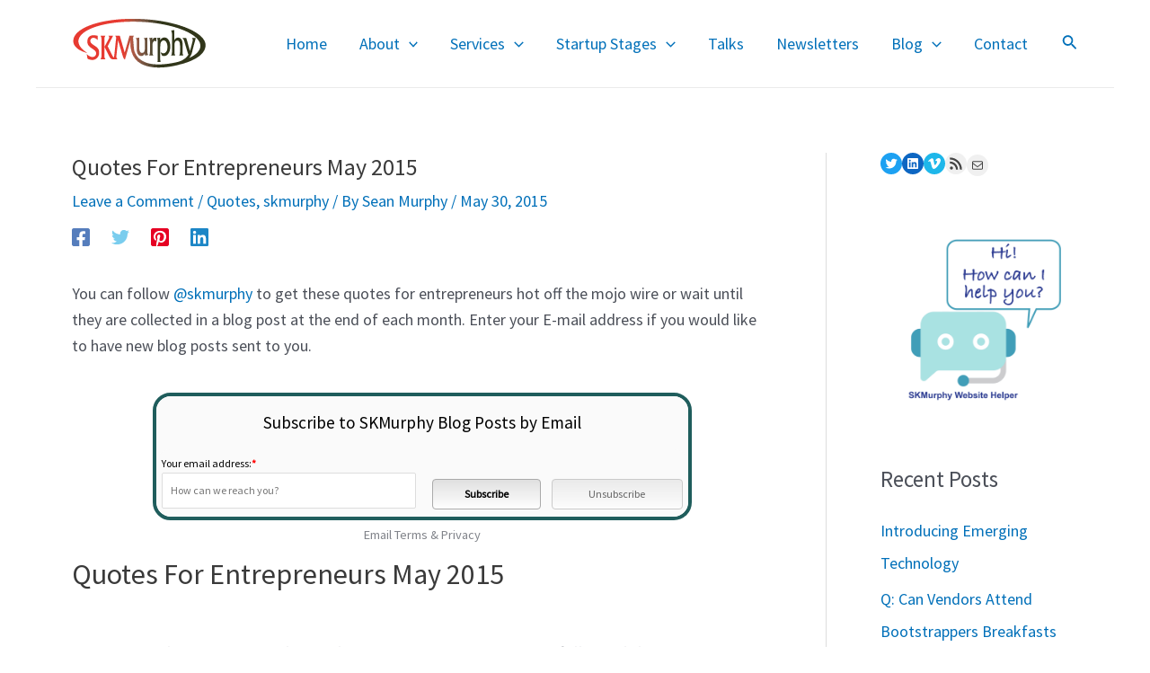

--- FILE ---
content_type: text/html; charset=UTF-8
request_url: https://www.skmurphy.com/blog/2015/05/30/quotes-for-entrepreneurs-may-2015/
body_size: 40677
content:
<!DOCTYPE html>
<html lang="en-US">
<head>
<meta charset="UTF-8">
<meta name="viewport" content="width=device-width, initial-scale=1">
	 <link rel="profile" href="https://gmpg.org/xfn/11"> 
	 <meta name='robots' content='index, follow, max-image-preview:large, max-snippet:-1, max-video-preview:-1' />

	<!-- This site is optimized with the Yoast SEO plugin v24.5 - https://yoast.com/wordpress/plugins/seo/ -->
	<title>Quotes For Entrepreneurs May 2015 - SKMurphy, Inc.</title>
	<meta name="description" content="A collection of quotes of interest and use to entrepreneurs: these quotes for entrepreneurs were identified in May 2015." />
	<link rel="canonical" href="https://www.skmurphy.com/blog/2015/05/30/quotes-for-entrepreneurs-may-2015/" />
	<meta property="og:locale" content="en_US" />
	<meta property="og:type" content="article" />
	<meta property="og:title" content="Quotes For Entrepreneurs May 2015 - SKMurphy, Inc." />
	<meta property="og:description" content="A collection of quotes of interest and use to entrepreneurs: these quotes for entrepreneurs were identified in May 2015." />
	<meta property="og:url" content="https://www.skmurphy.com/blog/2015/05/30/quotes-for-entrepreneurs-may-2015/" />
	<meta property="og:site_name" content="SKMurphy, Inc." />
	<meta property="article:published_time" content="2015-05-30T14:01:43+00:00" />
	<meta property="article:modified_time" content="2025-03-01T07:42:32+00:00" />
	<meta property="og:image" content="https://www.skmurphy.com/wp-content/uploads/2019/04/Quote-blue-quote-marks.jpg" />
	<meta property="og:image:width" content="769" />
	<meta property="og:image:height" content="622" />
	<meta property="og:image:type" content="image/jpeg" />
	<meta name="author" content="Sean Murphy" />
	<meta name="twitter:label1" content="Written by" />
	<meta name="twitter:data1" content="Sean Murphy" />
	<meta name="twitter:label2" content="Est. reading time" />
	<meta name="twitter:data2" content="3 minutes" />
	<script type="application/ld+json" class="yoast-schema-graph">{"@context":"https://schema.org","@graph":[{"@type":"Article","@id":"https://www.skmurphy.com/blog/2015/05/30/quotes-for-entrepreneurs-may-2015/#article","isPartOf":{"@id":"https://www.skmurphy.com/blog/2015/05/30/quotes-for-entrepreneurs-may-2015/"},"author":{"name":"Sean Murphy","@id":"https://www.skmurphy.com/#/schema/person/3a7254df8c9575e022ba9bc8064ba71f"},"headline":"Quotes For Entrepreneurs May 2015","datePublished":"2015-05-30T14:01:43+00:00","dateModified":"2025-03-01T07:42:32+00:00","mainEntityOfPage":{"@id":"https://www.skmurphy.com/blog/2015/05/30/quotes-for-entrepreneurs-may-2015/"},"wordCount":1909,"commentCount":0,"publisher":{"@id":"https://www.skmurphy.com/#organization"},"image":{"@id":"https://www.skmurphy.com/blog/2015/05/30/quotes-for-entrepreneurs-may-2015/#primaryimage"},"thumbnailUrl":"https://www.skmurphy.com/wp-content/uploads/2019/04/Quote-blue-quote-marks.jpg","articleSection":["Quotes","skmurphy"],"inLanguage":"en-US","potentialAction":[{"@type":"CommentAction","name":"Comment","target":["https://www.skmurphy.com/blog/2015/05/30/quotes-for-entrepreneurs-may-2015/#respond"]}]},{"@type":"WebPage","@id":"https://www.skmurphy.com/blog/2015/05/30/quotes-for-entrepreneurs-may-2015/","url":"https://www.skmurphy.com/blog/2015/05/30/quotes-for-entrepreneurs-may-2015/","name":"Quotes For Entrepreneurs May 2015 - SKMurphy, Inc.","isPartOf":{"@id":"https://www.skmurphy.com/#website"},"primaryImageOfPage":{"@id":"https://www.skmurphy.com/blog/2015/05/30/quotes-for-entrepreneurs-may-2015/#primaryimage"},"image":{"@id":"https://www.skmurphy.com/blog/2015/05/30/quotes-for-entrepreneurs-may-2015/#primaryimage"},"thumbnailUrl":"https://www.skmurphy.com/wp-content/uploads/2019/04/Quote-blue-quote-marks.jpg","datePublished":"2015-05-30T14:01:43+00:00","dateModified":"2025-03-01T07:42:32+00:00","description":"A collection of quotes of interest and use to entrepreneurs: these quotes for entrepreneurs were identified in May 2015.","breadcrumb":{"@id":"https://www.skmurphy.com/blog/2015/05/30/quotes-for-entrepreneurs-may-2015/#breadcrumb"},"inLanguage":"en-US","potentialAction":[{"@type":"ReadAction","target":["https://www.skmurphy.com/blog/2015/05/30/quotes-for-entrepreneurs-may-2015/"]}]},{"@type":"ImageObject","inLanguage":"en-US","@id":"https://www.skmurphy.com/blog/2015/05/30/quotes-for-entrepreneurs-may-2015/#primaryimage","url":"https://www.skmurphy.com/wp-content/uploads/2019/04/Quote-blue-quote-marks.jpg","contentUrl":"https://www.skmurphy.com/wp-content/uploads/2019/04/Quote-blue-quote-marks.jpg","width":769,"height":622},{"@type":"BreadcrumbList","@id":"https://www.skmurphy.com/blog/2015/05/30/quotes-for-entrepreneurs-may-2015/#breadcrumb","itemListElement":[{"@type":"ListItem","position":1,"name":"SKMurphy Blog","item":"https://www.skmurphy.com/blog/"},{"@type":"ListItem","position":2,"name":"Quotes For Entrepreneurs May 2015"}]},{"@type":"WebSite","@id":"https://www.skmurphy.com/#website","url":"https://www.skmurphy.com/","name":"SKMurphy, Inc.","description":"Early Customers and Early Revenue for Expertise and Technology Products","publisher":{"@id":"https://www.skmurphy.com/#organization"},"potentialAction":[{"@type":"SearchAction","target":{"@type":"EntryPoint","urlTemplate":"https://www.skmurphy.com/?s={search_term_string}"},"query-input":{"@type":"PropertyValueSpecification","valueRequired":true,"valueName":"search_term_string"}}],"inLanguage":"en-US"},{"@type":"Organization","@id":"https://www.skmurphy.com/#organization","name":"SKMurphy, Inc.","url":"https://www.skmurphy.com/","logo":{"@type":"ImageObject","inLanguage":"en-US","@id":"https://www.skmurphy.com/#/schema/logo/image/","url":"https://www.skmurphy.com/wp-content/uploads/2018/06/SKMlogo150x60.png","contentUrl":"https://www.skmurphy.com/wp-content/uploads/2018/06/SKMlogo150x60.png","width":151,"height":61,"caption":"SKMurphy, Inc."},"image":{"@id":"https://www.skmurphy.com/#/schema/logo/image/"}},{"@type":"Person","@id":"https://www.skmurphy.com/#/schema/person/3a7254df8c9575e022ba9bc8064ba71f","name":"Sean Murphy","image":{"@type":"ImageObject","inLanguage":"en-US","@id":"https://www.skmurphy.com/#/schema/person/image/","url":"https://secure.gravatar.com/avatar/74decb9a36783dc0b7e005991d458b84?s=96&d=mm&r=g","contentUrl":"https://secure.gravatar.com/avatar/74decb9a36783dc0b7e005991d458b84?s=96&d=mm&r=g","caption":"Sean Murphy"},"sameAs":["https://www.skmurphy.com","https://x.com/skmurphy"],"url":"https://www.skmurphy.com/blog/author/skmurphy/"}]}</script>
	<!-- / Yoast SEO plugin. -->


<link rel='dns-prefetch' href='//www.googletagmanager.com' />
<link rel='dns-prefetch' href='//fonts.googleapis.com' />
<link rel='dns-prefetch' href='//hb.wpmucdn.com' />
<link href='//hb.wpmucdn.com' rel='preconnect' />
<link href='http://fonts.googleapis.com' rel='preconnect' />
<link href='//fonts.gstatic.com' crossorigin='' rel='preconnect' />
<link rel="alternate" type="application/rss+xml" title="SKMurphy, Inc. &raquo; Feed" href="https://www.skmurphy.com/feed/" />
<link rel="alternate" type="application/rss+xml" title="SKMurphy, Inc. &raquo; Comments Feed" href="https://www.skmurphy.com/comments/feed/" />
<link rel="alternate" type="application/rss+xml" title="SKMurphy, Inc. &raquo; Quotes For Entrepreneurs May 2015 Comments Feed" href="https://www.skmurphy.com/blog/2015/05/30/quotes-for-entrepreneurs-may-2015/feed/" />
<script>
window._wpemojiSettings = {"baseUrl":"https:\/\/s.w.org\/images\/core\/emoji\/15.0.3\/72x72\/","ext":".png","svgUrl":"https:\/\/s.w.org\/images\/core\/emoji\/15.0.3\/svg\/","svgExt":".svg","source":{"concatemoji":"https:\/\/www.skmurphy.com\/wp-includes\/js\/wp-emoji-release.min.js?ver=6.5.7"}};
/*! This file is auto-generated */
!function(i,n){var o,s,e;function c(e){try{var t={supportTests:e,timestamp:(new Date).valueOf()};sessionStorage.setItem(o,JSON.stringify(t))}catch(e){}}function p(e,t,n){e.clearRect(0,0,e.canvas.width,e.canvas.height),e.fillText(t,0,0);var t=new Uint32Array(e.getImageData(0,0,e.canvas.width,e.canvas.height).data),r=(e.clearRect(0,0,e.canvas.width,e.canvas.height),e.fillText(n,0,0),new Uint32Array(e.getImageData(0,0,e.canvas.width,e.canvas.height).data));return t.every(function(e,t){return e===r[t]})}function u(e,t,n){switch(t){case"flag":return n(e,"\ud83c\udff3\ufe0f\u200d\u26a7\ufe0f","\ud83c\udff3\ufe0f\u200b\u26a7\ufe0f")?!1:!n(e,"\ud83c\uddfa\ud83c\uddf3","\ud83c\uddfa\u200b\ud83c\uddf3")&&!n(e,"\ud83c\udff4\udb40\udc67\udb40\udc62\udb40\udc65\udb40\udc6e\udb40\udc67\udb40\udc7f","\ud83c\udff4\u200b\udb40\udc67\u200b\udb40\udc62\u200b\udb40\udc65\u200b\udb40\udc6e\u200b\udb40\udc67\u200b\udb40\udc7f");case"emoji":return!n(e,"\ud83d\udc26\u200d\u2b1b","\ud83d\udc26\u200b\u2b1b")}return!1}function f(e,t,n){var r="undefined"!=typeof WorkerGlobalScope&&self instanceof WorkerGlobalScope?new OffscreenCanvas(300,150):i.createElement("canvas"),a=r.getContext("2d",{willReadFrequently:!0}),o=(a.textBaseline="top",a.font="600 32px Arial",{});return e.forEach(function(e){o[e]=t(a,e,n)}),o}function t(e){var t=i.createElement("script");t.src=e,t.defer=!0,i.head.appendChild(t)}"undefined"!=typeof Promise&&(o="wpEmojiSettingsSupports",s=["flag","emoji"],n.supports={everything:!0,everythingExceptFlag:!0},e=new Promise(function(e){i.addEventListener("DOMContentLoaded",e,{once:!0})}),new Promise(function(t){var n=function(){try{var e=JSON.parse(sessionStorage.getItem(o));if("object"==typeof e&&"number"==typeof e.timestamp&&(new Date).valueOf()<e.timestamp+604800&&"object"==typeof e.supportTests)return e.supportTests}catch(e){}return null}();if(!n){if("undefined"!=typeof Worker&&"undefined"!=typeof OffscreenCanvas&&"undefined"!=typeof URL&&URL.createObjectURL&&"undefined"!=typeof Blob)try{var e="postMessage("+f.toString()+"("+[JSON.stringify(s),u.toString(),p.toString()].join(",")+"));",r=new Blob([e],{type:"text/javascript"}),a=new Worker(URL.createObjectURL(r),{name:"wpTestEmojiSupports"});return void(a.onmessage=function(e){c(n=e.data),a.terminate(),t(n)})}catch(e){}c(n=f(s,u,p))}t(n)}).then(function(e){for(var t in e)n.supports[t]=e[t],n.supports.everything=n.supports.everything&&n.supports[t],"flag"!==t&&(n.supports.everythingExceptFlag=n.supports.everythingExceptFlag&&n.supports[t]);n.supports.everythingExceptFlag=n.supports.everythingExceptFlag&&!n.supports.flag,n.DOMReady=!1,n.readyCallback=function(){n.DOMReady=!0}}).then(function(){return e}).then(function(){var e;n.supports.everything||(n.readyCallback(),(e=n.source||{}).concatemoji?t(e.concatemoji):e.wpemoji&&e.twemoji&&(t(e.twemoji),t(e.wpemoji)))}))}((window,document),window._wpemojiSettings);
</script>
<link rel='stylesheet' id='astra-google-fonts-css' href='https://fonts.googleapis.com/css?family=Source+Sans+Pro%3A400%2C&#038;display=fallback&#038;ver=4.6.11' media='all' />
<link rel='stylesheet' id='astra-theme-css-css' href='https://hb.wpmucdn.com/www.skmurphy.com/c7455453-4114-4a35-bfd7-a8076e00a4e6.css' media='all' />
<style id='astra-theme-css-inline-css'>
.ast-no-sidebar .entry-content .alignfull {margin-left: calc( -50vw + 50%);margin-right: calc( -50vw + 50%);max-width: 100vw;width: 100vw;}.ast-no-sidebar .entry-content .alignwide {margin-left: calc(-41vw + 50%);margin-right: calc(-41vw + 50%);max-width: unset;width: unset;}.ast-no-sidebar .entry-content .alignfull .alignfull,.ast-no-sidebar .entry-content .alignfull .alignwide,.ast-no-sidebar .entry-content .alignwide .alignfull,.ast-no-sidebar .entry-content .alignwide .alignwide,.ast-no-sidebar .entry-content .wp-block-column .alignfull,.ast-no-sidebar .entry-content .wp-block-column .alignwide{width: 100%;margin-left: auto;margin-right: auto;}.wp-block-gallery,.blocks-gallery-grid {margin: 0;}.wp-block-separator {max-width: 100px;}.wp-block-separator.is-style-wide,.wp-block-separator.is-style-dots {max-width: none;}.entry-content .has-2-columns .wp-block-column:first-child {padding-right: 10px;}.entry-content .has-2-columns .wp-block-column:last-child {padding-left: 10px;}@media (max-width: 782px) {.entry-content .wp-block-columns .wp-block-column {flex-basis: 100%;}.entry-content .has-2-columns .wp-block-column:first-child {padding-right: 0;}.entry-content .has-2-columns .wp-block-column:last-child {padding-left: 0;}}body .entry-content .wp-block-latest-posts {margin-left: 0;}body .entry-content .wp-block-latest-posts li {list-style: none;}.ast-no-sidebar .ast-container .entry-content .wp-block-latest-posts {margin-left: 0;}.ast-header-break-point .entry-content .alignwide {margin-left: auto;margin-right: auto;}.entry-content .blocks-gallery-item img {margin-bottom: auto;}.wp-block-pullquote {border-top: 4px solid #555d66;border-bottom: 4px solid #555d66;color: #40464d;}:root{--ast-container-default-xlg-padding:6.67em;--ast-container-default-lg-padding:5.67em;--ast-container-default-slg-padding:4.34em;--ast-container-default-md-padding:3.34em;--ast-container-default-sm-padding:6.67em;--ast-container-default-xs-padding:2.4em;--ast-container-default-xxs-padding:1.4em;--ast-code-block-background:#EEEEEE;--ast-comment-inputs-background:#FAFAFA;--ast-normal-container-width:1200px;--ast-narrow-container-width:750px;--ast-blog-title-font-weight:normal;--ast-blog-meta-weight:inherit;}html{font-size:112.5%;}a,.page-title{color:var(--ast-global-color-0);}a:hover,a:focus{color:var(--ast-global-color-1);}body,button,input,select,textarea,.ast-button,.ast-custom-button{font-family:'Source Sans Pro',sans-serif;font-weight:400;font-size:18px;font-size:1rem;line-height:var(--ast-body-line-height,1.65em);}blockquote{color:var(--ast-global-color-3);}.site-title{font-size:35px;font-size:1.9444444444444rem;display:none;}.site-header .site-description{font-size:15px;font-size:0.83333333333333rem;display:none;}.entry-title{font-size:26px;font-size:1.4444444444444rem;}.archive .ast-article-post .ast-article-inner,.blog .ast-article-post .ast-article-inner,.archive .ast-article-post .ast-article-inner:hover,.blog .ast-article-post .ast-article-inner:hover{overflow:hidden;}h1,.entry-content h1{font-size:40px;font-size:2.2222222222222rem;line-height:1.4em;}h2,.entry-content h2{font-size:32px;font-size:1.7777777777778rem;line-height:1.3em;}h3,.entry-content h3{font-size:26px;font-size:1.4444444444444rem;line-height:1.3em;}h4,.entry-content h4{font-size:24px;font-size:1.3333333333333rem;line-height:1.2em;}h5,.entry-content h5{font-size:20px;font-size:1.1111111111111rem;line-height:1.2em;}h6,.entry-content h6{font-size:16px;font-size:0.88888888888889rem;line-height:1.25em;}::selection{background-color:var(--ast-global-color-0);color:#ffffff;}body,h1,.entry-title a,.entry-content h1,h2,.entry-content h2,h3,.entry-content h3,h4,.entry-content h4,h5,.entry-content h5,h6,.entry-content h6{color:var(--ast-global-color-3);}.tagcloud a:hover,.tagcloud a:focus,.tagcloud a.current-item{color:#ffffff;border-color:var(--ast-global-color-0);background-color:var(--ast-global-color-0);}input:focus,input[type="text"]:focus,input[type="email"]:focus,input[type="url"]:focus,input[type="password"]:focus,input[type="reset"]:focus,input[type="search"]:focus,textarea:focus{border-color:var(--ast-global-color-0);}input[type="radio"]:checked,input[type=reset],input[type="checkbox"]:checked,input[type="checkbox"]:hover:checked,input[type="checkbox"]:focus:checked,input[type=range]::-webkit-slider-thumb{border-color:var(--ast-global-color-0);background-color:var(--ast-global-color-0);box-shadow:none;}.site-footer a:hover + .post-count,.site-footer a:focus + .post-count{background:var(--ast-global-color-0);border-color:var(--ast-global-color-0);}.single .nav-links .nav-previous,.single .nav-links .nav-next{color:var(--ast-global-color-0);}.entry-meta,.entry-meta *{line-height:1.45;color:var(--ast-global-color-0);}.entry-meta a:not(.ast-button):hover,.entry-meta a:not(.ast-button):hover *,.entry-meta a:not(.ast-button):focus,.entry-meta a:not(.ast-button):focus *,.page-links > .page-link,.page-links .page-link:hover,.post-navigation a:hover{color:var(--ast-global-color-1);}#cat option,.secondary .calendar_wrap thead a,.secondary .calendar_wrap thead a:visited{color:var(--ast-global-color-0);}.secondary .calendar_wrap #today,.ast-progress-val span{background:var(--ast-global-color-0);}.secondary a:hover + .post-count,.secondary a:focus + .post-count{background:var(--ast-global-color-0);border-color:var(--ast-global-color-0);}.calendar_wrap #today > a{color:#ffffff;}.page-links .page-link,.single .post-navigation a{color:var(--ast-global-color-0);}.ast-search-menu-icon .search-form button.search-submit{padding:0 4px;}.ast-search-menu-icon form.search-form{padding-right:0;}.ast-search-menu-icon.slide-search input.search-field{width:0;}.ast-header-search .ast-search-menu-icon.ast-dropdown-active .search-form,.ast-header-search .ast-search-menu-icon.ast-dropdown-active .search-field:focus{transition:all 0.2s;}.search-form input.search-field:focus{outline:none;}.widget-title,.widget .wp-block-heading{font-size:25px;font-size:1.3888888888889rem;color:var(--ast-global-color-3);}.single .ast-author-details .author-title{color:var(--ast-global-color-1);}#secondary,#secondary button,#secondary input,#secondary select,#secondary textarea{font-size:18px;font-size:1rem;}.ast-search-menu-icon.slide-search a:focus-visible:focus-visible,.astra-search-icon:focus-visible,#close:focus-visible,a:focus-visible,.ast-menu-toggle:focus-visible,.site .skip-link:focus-visible,.wp-block-loginout input:focus-visible,.wp-block-search.wp-block-search__button-inside .wp-block-search__inside-wrapper,.ast-header-navigation-arrow:focus-visible,.woocommerce .wc-proceed-to-checkout > .checkout-button:focus-visible,.woocommerce .woocommerce-MyAccount-navigation ul li a:focus-visible,.ast-orders-table__row .ast-orders-table__cell:focus-visible,.woocommerce .woocommerce-order-details .order-again > .button:focus-visible,.woocommerce .woocommerce-message a.button.wc-forward:focus-visible,.woocommerce #minus_qty:focus-visible,.woocommerce #plus_qty:focus-visible,a#ast-apply-coupon:focus-visible,.woocommerce .woocommerce-info a:focus-visible,.woocommerce .astra-shop-summary-wrap a:focus-visible,.woocommerce a.wc-forward:focus-visible,#ast-apply-coupon:focus-visible,.woocommerce-js .woocommerce-mini-cart-item a.remove:focus-visible,#close:focus-visible,.button.search-submit:focus-visible,#search_submit:focus,.normal-search:focus-visible{outline-style:dotted;outline-color:inherit;outline-width:thin;}input:focus,input[type="text"]:focus,input[type="email"]:focus,input[type="url"]:focus,input[type="password"]:focus,input[type="reset"]:focus,input[type="search"]:focus,input[type="number"]:focus,textarea:focus,.wp-block-search__input:focus,[data-section="section-header-mobile-trigger"] .ast-button-wrap .ast-mobile-menu-trigger-minimal:focus,.ast-mobile-popup-drawer.active .menu-toggle-close:focus,.woocommerce-ordering select.orderby:focus,#ast-scroll-top:focus,#coupon_code:focus,.woocommerce-page #comment:focus,.woocommerce #reviews #respond input#submit:focus,.woocommerce a.add_to_cart_button:focus,.woocommerce .button.single_add_to_cart_button:focus,.woocommerce .woocommerce-cart-form button:focus,.woocommerce .woocommerce-cart-form__cart-item .quantity .qty:focus,.woocommerce .woocommerce-billing-fields .woocommerce-billing-fields__field-wrapper .woocommerce-input-wrapper > .input-text:focus,.woocommerce #order_comments:focus,.woocommerce #place_order:focus,.woocommerce .woocommerce-address-fields .woocommerce-address-fields__field-wrapper .woocommerce-input-wrapper > .input-text:focus,.woocommerce .woocommerce-MyAccount-content form button:focus,.woocommerce .woocommerce-MyAccount-content .woocommerce-EditAccountForm .woocommerce-form-row .woocommerce-Input.input-text:focus,.woocommerce .ast-woocommerce-container .woocommerce-pagination ul.page-numbers li a:focus,body #content .woocommerce form .form-row .select2-container--default .select2-selection--single:focus,#ast-coupon-code:focus,.woocommerce.woocommerce-js .quantity input[type=number]:focus,.woocommerce-js .woocommerce-mini-cart-item .quantity input[type=number]:focus,.woocommerce p#ast-coupon-trigger:focus{border-style:dotted;border-color:inherit;border-width:thin;}input{outline:none;}.ast-logo-title-inline .site-logo-img{padding-right:1em;}.site-logo-img img{ transition:all 0.2s linear;}body .ast-oembed-container *{position:absolute;top:0;width:100%;height:100%;left:0;}body .wp-block-embed-pocket-casts .ast-oembed-container *{position:unset;}.ast-single-post-featured-section + article {margin-top: 2em;}.site-content .ast-single-post-featured-section img {width: 100%;overflow: hidden;object-fit: cover;}.ast-separate-container .site-content .ast-single-post-featured-section + article {margin-top: -80px;z-index: 9;position: relative;border-radius: 4px;}@media (min-width: 922px) {.ast-no-sidebar .site-content .ast-article-image-container--wide {margin-left: -120px;margin-right: -120px;max-width: unset;width: unset;}.ast-left-sidebar .site-content .ast-article-image-container--wide,.ast-right-sidebar .site-content .ast-article-image-container--wide {margin-left: -10px;margin-right: -10px;}.site-content .ast-article-image-container--full {margin-left: calc( -50vw + 50%);margin-right: calc( -50vw + 50%);max-width: 100vw;width: 100vw;}.ast-left-sidebar .site-content .ast-article-image-container--full,.ast-right-sidebar .site-content .ast-article-image-container--full {margin-left: -10px;margin-right: -10px;max-width: inherit;width: auto;}}.site > .ast-single-related-posts-container {margin-top: 0;}@media (min-width: 922px) {.ast-desktop .ast-container--narrow {max-width: var(--ast-narrow-container-width);margin: 0 auto;}}#secondary {margin: 4em 0 2.5em;word-break: break-word;line-height: 2;}#secondary li {margin-bottom: 0.25em;}#secondary li:last-child {margin-bottom: 0;}@media (max-width: 768px) {.js_active .ast-plain-container.ast-single-post #secondary {margin-top: 1.5em;}}.ast-separate-container.ast-two-container #secondary .widget {background-color: #fff;padding: 2em;margin-bottom: 2em;}@media (min-width: 993px) {.ast-left-sidebar #secondary {padding-right: 60px;}.ast-right-sidebar #secondary {padding-left: 60px;}}@media (max-width: 993px) {.ast-right-sidebar #secondary {padding-left: 30px;}.ast-left-sidebar #secondary {padding-right: 30px;}}@media (max-width:921px){#ast-desktop-header{display:none;}}@media (min-width:922px){#ast-mobile-header{display:none;}}.wp-block-buttons.aligncenter{justify-content:center;}@media (max-width:921px){.ast-theme-transparent-header #primary,.ast-theme-transparent-header #secondary{padding:0;}}@media (max-width:921px){.ast-plain-container.ast-no-sidebar #primary{padding:0;}}.ast-plain-container.ast-no-sidebar #primary{margin-top:0;margin-bottom:0;}@media (min-width:1200px){.wp-block-group .has-background{padding:20px;}}@media (min-width:1200px){.ast-plain-container.ast-right-sidebar .entry-content .wp-block-group.alignwide,.ast-plain-container.ast-left-sidebar .entry-content .wp-block-group.alignwide,.ast-plain-container.ast-right-sidebar .entry-content .wp-block-group.alignfull,.ast-plain-container.ast-left-sidebar .entry-content .wp-block-group.alignfull{padding-left:20px;padding-right:20px;}}@media (min-width:1200px){.wp-block-cover-image.alignwide .wp-block-cover__inner-container,.wp-block-cover.alignwide .wp-block-cover__inner-container,.wp-block-cover-image.alignfull .wp-block-cover__inner-container,.wp-block-cover.alignfull .wp-block-cover__inner-container{width:100%;}}.wp-block-columns{margin-bottom:unset;}.wp-block-image.size-full{margin:2rem 0;}.wp-block-separator.has-background{padding:0;}.wp-block-gallery{margin-bottom:1.6em;}.wp-block-group{padding-top:4em;padding-bottom:4em;}.wp-block-group__inner-container .wp-block-columns:last-child,.wp-block-group__inner-container :last-child,.wp-block-table table{margin-bottom:0;}.blocks-gallery-grid{width:100%;}.wp-block-navigation-link__content{padding:5px 0;}.wp-block-group .wp-block-group .has-text-align-center,.wp-block-group .wp-block-column .has-text-align-center{max-width:100%;}.has-text-align-center{margin:0 auto;}@media (min-width:1200px){.wp-block-cover__inner-container,.alignwide .wp-block-group__inner-container,.alignfull .wp-block-group__inner-container{max-width:1200px;margin:0 auto;}.wp-block-group.alignnone,.wp-block-group.aligncenter,.wp-block-group.alignleft,.wp-block-group.alignright,.wp-block-group.alignwide,.wp-block-columns.alignwide{margin:2rem 0 1rem 0;}}@media (max-width:1200px){.wp-block-group{padding:3em;}.wp-block-group .wp-block-group{padding:1.5em;}.wp-block-columns,.wp-block-column{margin:1rem 0;}}@media (min-width:921px){.wp-block-columns .wp-block-group{padding:2em;}}@media (max-width:544px){.wp-block-cover-image .wp-block-cover__inner-container,.wp-block-cover .wp-block-cover__inner-container{width:unset;}.wp-block-cover,.wp-block-cover-image{padding:2em 0;}.wp-block-group,.wp-block-cover{padding:2em;}.wp-block-media-text__media img,.wp-block-media-text__media video{width:unset;max-width:100%;}.wp-block-media-text.has-background .wp-block-media-text__content{padding:1em;}}.wp-block-image.aligncenter{margin-left:auto;margin-right:auto;}.wp-block-table.aligncenter{margin-left:auto;margin-right:auto;}@media (min-width:544px){.entry-content .wp-block-media-text.has-media-on-the-right .wp-block-media-text__content{padding:0 8% 0 0;}.entry-content .wp-block-media-text .wp-block-media-text__content{padding:0 0 0 8%;}.ast-plain-container .site-content .entry-content .has-custom-content-position.is-position-bottom-left > *,.ast-plain-container .site-content .entry-content .has-custom-content-position.is-position-bottom-right > *,.ast-plain-container .site-content .entry-content .has-custom-content-position.is-position-top-left > *,.ast-plain-container .site-content .entry-content .has-custom-content-position.is-position-top-right > *,.ast-plain-container .site-content .entry-content .has-custom-content-position.is-position-center-right > *,.ast-plain-container .site-content .entry-content .has-custom-content-position.is-position-center-left > *{margin:0;}}@media (max-width:544px){.entry-content .wp-block-media-text .wp-block-media-text__content{padding:8% 0;}.wp-block-media-text .wp-block-media-text__media img{width:auto;max-width:100%;}}.wp-block-button.is-style-outline .wp-block-button__link{border-color:#278684;border-top-width:2px;border-right-width:2px;border-bottom-width:2px;border-left-width:2px;}div.wp-block-button.is-style-outline > .wp-block-button__link:not(.has-text-color),div.wp-block-button.wp-block-button__link.is-style-outline:not(.has-text-color){color:#278684;}.wp-block-button.is-style-outline .wp-block-button__link:hover,.wp-block-buttons .wp-block-button.is-style-outline .wp-block-button__link:focus,.wp-block-buttons .wp-block-button.is-style-outline > .wp-block-button__link:not(.has-text-color):hover,.wp-block-buttons .wp-block-button.wp-block-button__link.is-style-outline:not(.has-text-color):hover{color:#ffffff;background-color:var(--ast-global-color-1);border-color:var(--ast-global-color-1);}.post-page-numbers.current .page-link,.ast-pagination .page-numbers.current{color:#ffffff;border-color:var(--ast-global-color-0);background-color:var(--ast-global-color-0);}@media (max-width:921px){.wp-block-button.is-style-outline .wp-block-button__link{padding-top:calc(15px - 2px);padding-right:calc(30px - 2px);padding-bottom:calc(15px - 2px);padding-left:calc(30px - 2px);}}@media (max-width:544px){.wp-block-button.is-style-outline .wp-block-button__link{padding-top:calc(15px - 2px);padding-right:calc(30px - 2px);padding-bottom:calc(15px - 2px);padding-left:calc(30px - 2px);}}@media (min-width:544px){.entry-content > .alignleft{margin-right:20px;}.entry-content > .alignright{margin-left:20px;}.wp-block-group.has-background{padding:20px;}}.wp-block-buttons .wp-block-button.is-style-outline .wp-block-button__link.wp-element-button,.ast-outline-button,.wp-block-uagb-buttons-child .uagb-buttons-repeater.ast-outline-button{border-color:#278684;border-top-width:2px;border-right-width:2px;border-bottom-width:2px;border-left-width:2px;font-family:inherit;font-weight:inherit;line-height:1em;border-top-left-radius:59px;border-top-right-radius:59px;border-bottom-right-radius:59px;border-bottom-left-radius:59px;}.wp-block-buttons .wp-block-button.is-style-outline > .wp-block-button__link:not(.has-text-color),.wp-block-buttons .wp-block-button.wp-block-button__link.is-style-outline:not(.has-text-color),.ast-outline-button{color:#278684;}.wp-block-button.is-style-outline .wp-block-button__link:hover,.wp-block-buttons .wp-block-button.is-style-outline .wp-block-button__link:focus,.wp-block-buttons .wp-block-button.is-style-outline > .wp-block-button__link:not(.has-text-color):hover,.wp-block-buttons .wp-block-button.wp-block-button__link.is-style-outline:not(.has-text-color):hover,.ast-outline-button:hover,.ast-outline-button:focus,.wp-block-uagb-buttons-child .uagb-buttons-repeater.ast-outline-button:hover,.wp-block-uagb-buttons-child .uagb-buttons-repeater.ast-outline-button:focus{color:#ffffff;background-color:var(--ast-global-color-1);border-color:var(--ast-global-color-1);}.entry-content[ast-blocks-layout] > figure{margin-bottom:1em;}@media (max-width:921px){.ast-separate-container #primary,.ast-separate-container #secondary{padding:1.5em 0;}#primary,#secondary{padding:1.5em 0;margin:0;}.ast-left-sidebar #content > .ast-container{display:flex;flex-direction:column-reverse;width:100%;}.ast-separate-container .ast-article-post,.ast-separate-container .ast-article-single{padding:1.5em 2.14em;}.ast-author-box img.avatar{margin:20px 0 0 0;}}@media (max-width:921px){#secondary.secondary{padding-top:0;}.ast-separate-container.ast-right-sidebar #secondary{padding-left:1em;padding-right:1em;}.ast-separate-container.ast-two-container #secondary{padding-left:0;padding-right:0;}.ast-page-builder-template .entry-header #secondary,.ast-page-builder-template #secondary{margin-top:1.5em;}}@media (max-width:921px){.ast-right-sidebar #primary{padding-right:0;}.ast-page-builder-template.ast-left-sidebar #secondary,.ast-page-builder-template.ast-right-sidebar #secondary{padding-right:20px;padding-left:20px;}.ast-right-sidebar #secondary,.ast-left-sidebar #primary{padding-left:0;}.ast-left-sidebar #secondary{padding-right:0;}}@media (min-width:922px){.ast-separate-container.ast-right-sidebar #primary,.ast-separate-container.ast-left-sidebar #primary{border:0;}.search-no-results.ast-separate-container #primary{margin-bottom:4em;}}@media (min-width:922px){.ast-right-sidebar #primary{border-right:1px solid var(--ast-border-color);}.ast-left-sidebar #primary{border-left:1px solid var(--ast-border-color);}.ast-right-sidebar #secondary{border-left:1px solid var(--ast-border-color);margin-left:-1px;}.ast-left-sidebar #secondary{border-right:1px solid var(--ast-border-color);margin-right:-1px;}.ast-separate-container.ast-two-container.ast-right-sidebar #secondary{padding-left:30px;padding-right:0;}.ast-separate-container.ast-two-container.ast-left-sidebar #secondary{padding-right:30px;padding-left:0;}.ast-separate-container.ast-right-sidebar #secondary,.ast-separate-container.ast-left-sidebar #secondary{border:0;margin-left:auto;margin-right:auto;}.ast-separate-container.ast-two-container #secondary .widget:last-child{margin-bottom:0;}}.wp-block-button .wp-block-button__link{color:#ffffff;}.wp-block-button .wp-block-button__link:hover,.wp-block-button .wp-block-button__link:focus{color:#ffffff;background-color:var(--ast-global-color-1);border-color:var(--ast-global-color-1);}.wp-block-button .wp-block-button__link{border:none;background-color:#278684;color:#ffffff;font-family:inherit;font-weight:inherit;line-height:1em;font-size:1em;padding:15px 30px;border-top-left-radius:59px;border-top-right-radius:59px;border-bottom-right-radius:59px;border-bottom-left-radius:59px;}.wp-block-button.is-style-outline .wp-block-button__link{border-style:solid;border-top-width:2px;border-right-width:2px;border-left-width:2px;border-bottom-width:2px;border-color:#278684;padding-top:calc(15px - 2px);padding-right:calc(30px - 2px);padding-bottom:calc(15px - 2px);padding-left:calc(30px - 2px);}@media (max-width:921px){.wp-block-button .wp-block-button__link{border:none;padding:15px 30px;}.wp-block-button.is-style-outline .wp-block-button__link{padding-top:calc(15px - 2px);padding-right:calc(30px - 2px);padding-bottom:calc(15px - 2px);padding-left:calc(30px - 2px);}}@media (max-width:544px){.wp-block-button .wp-block-button__link{border:none;padding:15px 30px;}.wp-block-button.is-style-outline .wp-block-button__link{padding-top:calc(15px - 2px);padding-right:calc(30px - 2px);padding-bottom:calc(15px - 2px);padding-left:calc(30px - 2px);}}.menu-toggle,button,.ast-button,.ast-custom-button,.button,input#submit,input[type="button"],input[type="submit"],input[type="reset"]{border-style:solid;border-top-width:0;border-right-width:0;border-left-width:0;border-bottom-width:0;color:#ffffff;border-color:#278684;background-color:#278684;padding-top:10px;padding-right:40px;padding-bottom:10px;padding-left:40px;font-family:inherit;font-weight:inherit;font-size:1em;line-height:1em;border-top-left-radius:59px;border-top-right-radius:59px;border-bottom-right-radius:59px;border-bottom-left-radius:59px;}button:focus,.menu-toggle:hover,button:hover,.ast-button:hover,.ast-custom-button:hover .button:hover,.ast-custom-button:hover ,input[type=reset]:hover,input[type=reset]:focus,input#submit:hover,input#submit:focus,input[type="button"]:hover,input[type="button"]:focus,input[type="submit"]:hover,input[type="submit"]:focus{color:#ffffff;background-color:var(--ast-global-color-1);border-color:var(--ast-global-color-1);}@media (max-width:921px){.ast-mobile-header-stack .main-header-bar .ast-search-menu-icon{display:inline-block;}.ast-header-break-point.ast-header-custom-item-outside .ast-mobile-header-stack .main-header-bar .ast-search-icon{margin:0;}.ast-comment-avatar-wrap img{max-width:2.5em;}.ast-comment-meta{padding:0 1.8888em 1.3333em;}.ast-separate-container .ast-comment-list li.depth-1{padding:1.5em 2.14em;}.ast-separate-container .comment-respond{padding:2em 2.14em;}}@media (min-width:544px){.ast-container{max-width:100%;}}@media (max-width:544px){.ast-separate-container .ast-article-post,.ast-separate-container .ast-article-single,.ast-separate-container .comments-title,.ast-separate-container .ast-archive-description{padding:1.5em 1em;}.ast-separate-container #content .ast-container{padding-left:0.54em;padding-right:0.54em;}.ast-separate-container .ast-comment-list .bypostauthor{padding:.5em;}.ast-search-menu-icon.ast-dropdown-active .search-field{width:170px;}.ast-separate-container #secondary{padding-top:0;}.ast-separate-container.ast-two-container #secondary .widget{margin-bottom:1.5em;padding-left:1em;padding-right:1em;}}@media (max-width:921px){.ast-header-break-point .ast-search-menu-icon.slide-search .search-form{right:0;}.ast-header-break-point .ast-mobile-header-stack .ast-search-menu-icon.slide-search .search-form{right:-1em;}}.ast-no-sidebar.ast-separate-container .entry-content .alignfull {margin-left: -6.67em;margin-right: -6.67em;width: auto;}@media (max-width: 1200px) {.ast-no-sidebar.ast-separate-container .entry-content .alignfull {margin-left: -2.4em;margin-right: -2.4em;}}@media (max-width: 768px) {.ast-no-sidebar.ast-separate-container .entry-content .alignfull {margin-left: -2.14em;margin-right: -2.14em;}}@media (max-width: 544px) {.ast-no-sidebar.ast-separate-container .entry-content .alignfull {margin-left: -1em;margin-right: -1em;}}.ast-no-sidebar.ast-separate-container .entry-content .alignwide {margin-left: -20px;margin-right: -20px;}.ast-no-sidebar.ast-separate-container .entry-content .wp-block-column .alignfull,.ast-no-sidebar.ast-separate-container .entry-content .wp-block-column .alignwide {margin-left: auto;margin-right: auto;width: 100%;}@media (max-width:921px){.site-title{display:none;}.site-header .site-description{display:none;}h1,.entry-content h1{font-size:30px;}h2,.entry-content h2{font-size:25px;}h3,.entry-content h3{font-size:20px;}}@media (max-width:544px){.site-title{display:none;}.site-header .site-description{display:none;}h1,.entry-content h1{font-size:30px;}h2,.entry-content h2{font-size:25px;}h3,.entry-content h3{font-size:20px;}}@media (max-width:921px){html{font-size:102.6%;}}@media (max-width:544px){html{font-size:102.6%;}}@media (min-width:922px){.ast-container{max-width:1240px;}}@media (min-width:922px){.site-content .ast-container{display:flex;}}@media (max-width:921px){.site-content .ast-container{flex-direction:column;}}@media (min-width:922px){.main-header-menu .sub-menu .menu-item.ast-left-align-sub-menu:hover > .sub-menu,.main-header-menu .sub-menu .menu-item.ast-left-align-sub-menu.focus > .sub-menu{margin-left:-0px;}}.site .comments-area{padding-bottom:3em;}.footer-widget-area[data-section^="section-fb-html-"] .ast-builder-html-element{text-align:center;}blockquote {padding: 1.2em;}:root .has-ast-global-color-0-color{color:var(--ast-global-color-0);}:root .has-ast-global-color-0-background-color{background-color:var(--ast-global-color-0);}:root .wp-block-button .has-ast-global-color-0-color{color:var(--ast-global-color-0);}:root .wp-block-button .has-ast-global-color-0-background-color{background-color:var(--ast-global-color-0);}:root .has-ast-global-color-1-color{color:var(--ast-global-color-1);}:root .has-ast-global-color-1-background-color{background-color:var(--ast-global-color-1);}:root .wp-block-button .has-ast-global-color-1-color{color:var(--ast-global-color-1);}:root .wp-block-button .has-ast-global-color-1-background-color{background-color:var(--ast-global-color-1);}:root .has-ast-global-color-2-color{color:var(--ast-global-color-2);}:root .has-ast-global-color-2-background-color{background-color:var(--ast-global-color-2);}:root .wp-block-button .has-ast-global-color-2-color{color:var(--ast-global-color-2);}:root .wp-block-button .has-ast-global-color-2-background-color{background-color:var(--ast-global-color-2);}:root .has-ast-global-color-3-color{color:var(--ast-global-color-3);}:root .has-ast-global-color-3-background-color{background-color:var(--ast-global-color-3);}:root .wp-block-button .has-ast-global-color-3-color{color:var(--ast-global-color-3);}:root .wp-block-button .has-ast-global-color-3-background-color{background-color:var(--ast-global-color-3);}:root .has-ast-global-color-4-color{color:var(--ast-global-color-4);}:root .has-ast-global-color-4-background-color{background-color:var(--ast-global-color-4);}:root .wp-block-button .has-ast-global-color-4-color{color:var(--ast-global-color-4);}:root .wp-block-button .has-ast-global-color-4-background-color{background-color:var(--ast-global-color-4);}:root .has-ast-global-color-5-color{color:var(--ast-global-color-5);}:root .has-ast-global-color-5-background-color{background-color:var(--ast-global-color-5);}:root .wp-block-button .has-ast-global-color-5-color{color:var(--ast-global-color-5);}:root .wp-block-button .has-ast-global-color-5-background-color{background-color:var(--ast-global-color-5);}:root .has-ast-global-color-6-color{color:var(--ast-global-color-6);}:root .has-ast-global-color-6-background-color{background-color:var(--ast-global-color-6);}:root .wp-block-button .has-ast-global-color-6-color{color:var(--ast-global-color-6);}:root .wp-block-button .has-ast-global-color-6-background-color{background-color:var(--ast-global-color-6);}:root .has-ast-global-color-7-color{color:var(--ast-global-color-7);}:root .has-ast-global-color-7-background-color{background-color:var(--ast-global-color-7);}:root .wp-block-button .has-ast-global-color-7-color{color:var(--ast-global-color-7);}:root .wp-block-button .has-ast-global-color-7-background-color{background-color:var(--ast-global-color-7);}:root .has-ast-global-color-8-color{color:var(--ast-global-color-8);}:root .has-ast-global-color-8-background-color{background-color:var(--ast-global-color-8);}:root .wp-block-button .has-ast-global-color-8-color{color:var(--ast-global-color-8);}:root .wp-block-button .has-ast-global-color-8-background-color{background-color:var(--ast-global-color-8);}:root{--ast-global-color-0:#0170B9;--ast-global-color-1:#3a3a3a;--ast-global-color-2:#3a3a3a;--ast-global-color-3:#4B4F58;--ast-global-color-4:#F5F5F5;--ast-global-color-5:#FFFFFF;--ast-global-color-6:#E5E5E5;--ast-global-color-7:#424242;--ast-global-color-8:#000000;}:root {--ast-border-color : #dddddd;}.ast-single-entry-banner {-js-display: flex;display: flex;flex-direction: column;justify-content: center;text-align: center;position: relative;background: #eeeeee;}.ast-single-entry-banner[data-banner-layout="layout-1"] {max-width: 1200px;background: inherit;padding: 20px 0;}.ast-single-entry-banner[data-banner-width-type="custom"] {margin: 0 auto;width: 100%;}.ast-single-entry-banner + .site-content .entry-header {margin-bottom: 0;}.site .ast-author-avatar {--ast-author-avatar-size: ;}a.ast-underline-text {text-decoration: underline;}.ast-container > .ast-terms-link {position: relative;display: block;}a.ast-button.ast-badge-tax {padding: 4px 8px;border-radius: 3px;font-size: inherit;}header.entry-header > *:not(:last-child){margin-bottom:10px;}header.entry-header .post-thumb img,.ast-single-post-featured-section.post-thumb img{aspect-ratio:16/9;}.ast-archive-entry-banner {-js-display: flex;display: flex;flex-direction: column;justify-content: center;text-align: center;position: relative;background: #eeeeee;}.ast-archive-entry-banner[data-banner-width-type="custom"] {margin: 0 auto;width: 100%;}.ast-archive-entry-banner[data-banner-layout="layout-1"] {background: inherit;padding: 20px 0;text-align: left;}body.archive .ast-archive-description{max-width:1200px;width:100%;text-align:left;padding-top:3em;padding-right:3em;padding-bottom:3em;padding-left:3em;}body.archive .ast-archive-description .ast-archive-title,body.archive .ast-archive-description .ast-archive-title *{font-size:40px;font-size:2.2222222222222rem;}body.archive .ast-archive-description > *:not(:last-child){margin-bottom:10px;}@media (max-width:921px){body.archive .ast-archive-description{text-align:left;}}@media (max-width:544px){body.archive .ast-archive-description{text-align:left;}}.ast-breadcrumbs .trail-browse,.ast-breadcrumbs .trail-items,.ast-breadcrumbs .trail-items li{display:inline-block;margin:0;padding:0;border:none;background:inherit;text-indent:0;text-decoration:none;}.ast-breadcrumbs .trail-browse{font-size:inherit;font-style:inherit;font-weight:inherit;color:inherit;}.ast-breadcrumbs .trail-items{list-style:none;}.trail-items li::after{padding:0 0.3em;content:"\00bb";}.trail-items li:last-of-type::after{display:none;}h1,.entry-content h1,h2,.entry-content h2,h3,.entry-content h3,h4,.entry-content h4,h5,.entry-content h5,h6,.entry-content h6{color:var(--ast-global-color-2);}@media (max-width:921px){.ast-builder-grid-row-container.ast-builder-grid-row-tablet-3-firstrow .ast-builder-grid-row > *:first-child,.ast-builder-grid-row-container.ast-builder-grid-row-tablet-3-lastrow .ast-builder-grid-row > *:last-child{grid-column:1 / -1;}}@media (max-width:544px){.ast-builder-grid-row-container.ast-builder-grid-row-mobile-3-firstrow .ast-builder-grid-row > *:first-child,.ast-builder-grid-row-container.ast-builder-grid-row-mobile-3-lastrow .ast-builder-grid-row > *:last-child{grid-column:1 / -1;}}.ast-builder-layout-element[data-section="title_tagline"]{display:flex;}@media (max-width:921px){.ast-header-break-point .ast-builder-layout-element[data-section="title_tagline"]{display:flex;}}@media (max-width:544px){.ast-header-break-point .ast-builder-layout-element[data-section="title_tagline"]{display:flex;}}.ast-builder-menu-1{font-family:inherit;font-weight:inherit;}.ast-builder-menu-1 .sub-menu,.ast-builder-menu-1 .inline-on-mobile .sub-menu{border-top-width:2px;border-bottom-width:0px;border-right-width:0px;border-left-width:0px;border-color:var(--ast-global-color-0);border-style:solid;}.ast-builder-menu-1 .main-header-menu > .menu-item > .sub-menu,.ast-builder-menu-1 .main-header-menu > .menu-item > .astra-full-megamenu-wrapper{margin-top:0px;}.ast-desktop .ast-builder-menu-1 .main-header-menu > .menu-item > .sub-menu:before,.ast-desktop .ast-builder-menu-1 .main-header-menu > .menu-item > .astra-full-megamenu-wrapper:before{height:calc( 0px + 5px );}.ast-desktop .ast-builder-menu-1 .menu-item .sub-menu .menu-link{border-style:none;}@media (max-width:921px){.ast-header-break-point .ast-builder-menu-1 .menu-item.menu-item-has-children > .ast-menu-toggle{top:0;}.ast-builder-menu-1 .inline-on-mobile .menu-item.menu-item-has-children > .ast-menu-toggle{right:-15px;}.ast-builder-menu-1 .menu-item-has-children > .menu-link:after{content:unset;}.ast-builder-menu-1 .main-header-menu > .menu-item > .sub-menu,.ast-builder-menu-1 .main-header-menu > .menu-item > .astra-full-megamenu-wrapper{margin-top:0;}}@media (max-width:544px){.ast-header-break-point .ast-builder-menu-1 .menu-item.menu-item-has-children > .ast-menu-toggle{top:0;}.ast-builder-menu-1 .main-header-menu > .menu-item > .sub-menu,.ast-builder-menu-1 .main-header-menu > .menu-item > .astra-full-megamenu-wrapper{margin-top:0;}}.ast-builder-menu-1{display:flex;}@media (max-width:921px){.ast-header-break-point .ast-builder-menu-1{display:flex;}}@media (max-width:544px){.ast-header-break-point .ast-builder-menu-1{display:flex;}}.main-header-bar .main-header-bar-navigation .ast-search-icon {display: block;z-index: 4;position: relative;}.ast-search-icon .ast-icon {z-index: 4;}.ast-search-icon {z-index: 4;position: relative;line-height: normal;}.main-header-bar .ast-search-menu-icon .search-form {background-color: #ffffff;}.ast-search-menu-icon.ast-dropdown-active.slide-search .search-form {visibility: visible;opacity: 1;}.ast-search-menu-icon .search-form {border: 1px solid #e7e7e7;line-height: normal;padding: 0 3em 0 0;border-radius: 2px;display: inline-block;-webkit-backface-visibility: hidden;backface-visibility: hidden;position: relative;color: inherit;background-color: #fff;}.ast-search-menu-icon .astra-search-icon {-js-display: flex;display: flex;line-height: normal;}.ast-search-menu-icon .astra-search-icon:focus {outline: none;}.ast-search-menu-icon .search-field {border: none;background-color: transparent;transition: all .3s;border-radius: inherit;color: inherit;font-size: inherit;width: 0;color: #757575;}.ast-search-menu-icon .search-submit {display: none;background: none;border: none;font-size: 1.3em;color: #757575;}.ast-search-menu-icon.ast-dropdown-active {visibility: visible;opacity: 1;position: relative;}.ast-search-menu-icon.ast-dropdown-active .search-field,.ast-dropdown-active.ast-search-menu-icon.slide-search input.search-field {width: 235px;}.ast-header-search .ast-search-menu-icon.slide-search .search-form,.ast-header-search .ast-search-menu-icon.ast-inline-search .search-form {-js-display: flex;display: flex;align-items: center;}.ast-search-menu-icon.ast-inline-search .search-field {width : 100%;padding : 0.60em;padding-right : 5.5em;transition: all 0.2s;}.site-header-section-left .ast-search-menu-icon.slide-search .search-form {padding-left: 2em;padding-right: unset;left: -1em;right: unset;}.site-header-section-left .ast-search-menu-icon.slide-search .search-form .search-field {margin-right: unset;}.ast-search-menu-icon.slide-search .search-form {-webkit-backface-visibility: visible;backface-visibility: visible;visibility: hidden;opacity: 0;transition: all .2s;position: absolute;z-index: 3;right: -1em;top: 50%;transform: translateY(-50%);}.ast-header-search .ast-search-menu-icon .search-form .search-field:-ms-input-placeholder,.ast-header-search .ast-search-menu-icon .search-form .search-field:-ms-input-placeholder{opacity:0.5;}.ast-header-search .ast-search-menu-icon.slide-search .search-form,.ast-header-search .ast-search-menu-icon.ast-inline-search .search-form{-js-display:flex;display:flex;align-items:center;}.ast-builder-layout-element.ast-header-search{height:auto;}.ast-header-search .astra-search-icon{font-size:18px;}@media (max-width:921px){.ast-header-search .astra-search-icon{font-size:18px;}}@media (max-width:544px){.ast-header-search .astra-search-icon{font-size:18px;}}.ast-header-search{display:flex;}@media (max-width:921px){.ast-header-break-point .ast-header-search{display:flex;}}@media (max-width:544px){.ast-header-break-point .ast-header-search{display:flex;}}.site-below-footer-wrap{padding-top:20px;padding-bottom:20px;}.site-below-footer-wrap[data-section="section-below-footer-builder"]{background-color:#eeeeee;;background-image:none;;min-height:80px;border-style:solid;border-width:0px;border-top-width:1px;border-top-color:var(--ast-global-color-6);}.site-below-footer-wrap[data-section="section-below-footer-builder"] .ast-builder-grid-row{max-width:1200px;min-height:80px;margin-left:auto;margin-right:auto;}.site-below-footer-wrap[data-section="section-below-footer-builder"] .ast-builder-grid-row,.site-below-footer-wrap[data-section="section-below-footer-builder"] .site-footer-section{align-items:flex-start;}.site-below-footer-wrap[data-section="section-below-footer-builder"].ast-footer-row-inline .site-footer-section{display:flex;margin-bottom:0;}.ast-builder-grid-row-2-lheavy .ast-builder-grid-row{grid-template-columns:2fr 1fr;}@media (max-width:921px){.site-below-footer-wrap[data-section="section-below-footer-builder"].ast-footer-row-tablet-inline .site-footer-section{display:flex;margin-bottom:0;}.site-below-footer-wrap[data-section="section-below-footer-builder"].ast-footer-row-tablet-stack .site-footer-section{display:block;margin-bottom:10px;}.ast-builder-grid-row-container.ast-builder-grid-row-tablet-2-equal .ast-builder-grid-row{grid-template-columns:repeat( 2,1fr );}}@media (max-width:544px){.site-below-footer-wrap[data-section="section-below-footer-builder"].ast-footer-row-mobile-inline .site-footer-section{display:flex;margin-bottom:0;}.site-below-footer-wrap[data-section="section-below-footer-builder"].ast-footer-row-mobile-stack .site-footer-section{display:block;margin-bottom:10px;}.ast-builder-grid-row-container.ast-builder-grid-row-mobile-full .ast-builder-grid-row{grid-template-columns:1fr;}}.site-below-footer-wrap[data-section="section-below-footer-builder"]{display:grid;}@media (max-width:921px){.ast-header-break-point .site-below-footer-wrap[data-section="section-below-footer-builder"]{display:grid;}}@media (max-width:544px){.ast-header-break-point .site-below-footer-wrap[data-section="section-below-footer-builder"]{display:grid;}}.ast-builder-html-element img.alignnone{display:inline-block;}.ast-builder-html-element p:first-child{margin-top:0;}.ast-builder-html-element p:last-child{margin-bottom:0;}.ast-header-break-point .main-header-bar .ast-builder-html-element{line-height:1.85714285714286;}.footer-widget-area[data-section="section-fb-html-2"]{display:block;}@media (max-width:921px){.ast-header-break-point .footer-widget-area[data-section="section-fb-html-2"]{display:block;}}@media (max-width:544px){.ast-header-break-point .footer-widget-area[data-section="section-fb-html-2"]{display:block;}}.footer-widget-area[data-section="section-fb-html-2"] .ast-builder-html-element{text-align:center;}@media (max-width:921px){.footer-widget-area[data-section="section-fb-html-2"] .ast-builder-html-element{text-align:center;}}@media (max-width:544px){.footer-widget-area[data-section="section-fb-html-2"] .ast-builder-html-element{text-align:center;}}.ast-footer-copyright{text-align:center;}.ast-footer-copyright {color:#3a3a3a;}@media (max-width:921px){.ast-footer-copyright{text-align:center;}}@media (max-width:544px){.ast-footer-copyright{text-align:center;}}.ast-footer-copyright.ast-builder-layout-element{display:none;}@media (max-width:921px){.ast-header-break-point .ast-footer-copyright.ast-builder-layout-element{display:flex;}}@media (max-width:544px){.ast-header-break-point .ast-footer-copyright.ast-builder-layout-element{display:flex;}}.site-above-footer-wrap{padding-top:20px;padding-bottom:20px;}.site-above-footer-wrap[data-section="section-above-footer-builder"]{background-color:#ffffff;;background-image:none;;min-height:60px;border-style:solid;border-width:0px;border-top-width:4px;border-top-color:#e8e8e8;}.site-above-footer-wrap[data-section="section-above-footer-builder"] .ast-builder-grid-row{max-width:1200px;min-height:60px;margin-left:auto;margin-right:auto;}.site-above-footer-wrap[data-section="section-above-footer-builder"] .ast-builder-grid-row,.site-above-footer-wrap[data-section="section-above-footer-builder"] .site-footer-section{align-items:flex-start;}.site-above-footer-wrap[data-section="section-above-footer-builder"].ast-footer-row-inline .site-footer-section{display:flex;margin-bottom:0;}.ast-builder-grid-row-6-equal .ast-builder-grid-row{grid-template-columns:repeat( 6,1fr );}@media (max-width:921px){.site-above-footer-wrap[data-section="section-above-footer-builder"].ast-footer-row-tablet-inline .site-footer-section{display:flex;margin-bottom:0;}.site-above-footer-wrap[data-section="section-above-footer-builder"].ast-footer-row-tablet-stack .site-footer-section{display:block;margin-bottom:10px;}.ast-builder-grid-row-container.ast-builder-grid-row-tablet-6-equal .ast-builder-grid-row{grid-template-columns:repeat( 6,1fr );}}@media (max-width:544px){.site-above-footer-wrap[data-section="section-above-footer-builder"].ast-footer-row-mobile-inline .site-footer-section{display:flex;margin-bottom:0;}.site-above-footer-wrap[data-section="section-above-footer-builder"].ast-footer-row-mobile-stack .site-footer-section{display:block;margin-bottom:10px;}.ast-builder-grid-row-container.ast-builder-grid-row-mobile-full .ast-builder-grid-row{grid-template-columns:1fr;}}.site-above-footer-wrap[data-section="section-above-footer-builder"]{display:grid;}@media (max-width:921px){.ast-header-break-point .site-above-footer-wrap[data-section="section-above-footer-builder"]{display:grid;}}@media (max-width:544px){.ast-header-break-point .site-above-footer-wrap[data-section="section-above-footer-builder"]{display:grid;}}.site-footer{background-color:#ffffff;;background-image:none;;}.footer-widget-area[data-section="sidebar-widgets-footer-widget-1"].footer-widget-area-inner{text-align:left;}@media (max-width:921px){.footer-widget-area[data-section="sidebar-widgets-footer-widget-1"].footer-widget-area-inner{text-align:center;}}@media (max-width:544px){.footer-widget-area[data-section="sidebar-widgets-footer-widget-1"].footer-widget-area-inner{text-align:center;}}.footer-widget-area[data-section="sidebar-widgets-footer-widget-2"].footer-widget-area-inner{text-align:left;}@media (max-width:921px){.footer-widget-area[data-section="sidebar-widgets-footer-widget-2"].footer-widget-area-inner{text-align:center;}}@media (max-width:544px){.footer-widget-area[data-section="sidebar-widgets-footer-widget-2"].footer-widget-area-inner{text-align:center;}}.footer-widget-area[data-section="sidebar-widgets-footer-widget-3"].footer-widget-area-inner{text-align:left;}@media (max-width:921px){.footer-widget-area[data-section="sidebar-widgets-footer-widget-3"].footer-widget-area-inner{text-align:center;}}@media (max-width:544px){.footer-widget-area[data-section="sidebar-widgets-footer-widget-3"].footer-widget-area-inner{text-align:center;}}.footer-widget-area[data-section="sidebar-widgets-footer-widget-4"].footer-widget-area-inner{text-align:left;}@media (max-width:921px){.footer-widget-area[data-section="sidebar-widgets-footer-widget-4"].footer-widget-area-inner{text-align:center;}}@media (max-width:544px){.footer-widget-area[data-section="sidebar-widgets-footer-widget-4"].footer-widget-area-inner{text-align:center;}}.footer-widget-area[data-section="sidebar-widgets-footer-widget-5"].footer-widget-area-inner{text-align:left;}@media (max-width:921px){.footer-widget-area[data-section="sidebar-widgets-footer-widget-5"].footer-widget-area-inner{text-align:center;}}@media (max-width:544px){.footer-widget-area[data-section="sidebar-widgets-footer-widget-5"].footer-widget-area-inner{text-align:center;}}.footer-widget-area[data-section="sidebar-widgets-footer-widget-6"].footer-widget-area-inner{text-align:left;}@media (max-width:921px){.footer-widget-area[data-section="sidebar-widgets-footer-widget-6"].footer-widget-area-inner{text-align:center;}}@media (max-width:544px){.footer-widget-area[data-section="sidebar-widgets-footer-widget-6"].footer-widget-area-inner{text-align:center;}}.footer-widget-area[data-section="sidebar-widgets-footer-widget-1"]{display:block;}@media (max-width:921px){.ast-header-break-point .footer-widget-area[data-section="sidebar-widgets-footer-widget-1"]{display:block;}}@media (max-width:544px){.ast-header-break-point .footer-widget-area[data-section="sidebar-widgets-footer-widget-1"]{display:block;}}.footer-widget-area[data-section="sidebar-widgets-footer-widget-2"]{display:block;}@media (max-width:921px){.ast-header-break-point .footer-widget-area[data-section="sidebar-widgets-footer-widget-2"]{display:block;}}@media (max-width:544px){.ast-header-break-point .footer-widget-area[data-section="sidebar-widgets-footer-widget-2"]{display:block;}}.footer-widget-area[data-section="sidebar-widgets-footer-widget-3"]{display:block;}@media (max-width:921px){.ast-header-break-point .footer-widget-area[data-section="sidebar-widgets-footer-widget-3"]{display:block;}}@media (max-width:544px){.ast-header-break-point .footer-widget-area[data-section="sidebar-widgets-footer-widget-3"]{display:block;}}.footer-widget-area[data-section="sidebar-widgets-footer-widget-4"]{display:block;}@media (max-width:921px){.ast-header-break-point .footer-widget-area[data-section="sidebar-widgets-footer-widget-4"]{display:block;}}@media (max-width:544px){.ast-header-break-point .footer-widget-area[data-section="sidebar-widgets-footer-widget-4"]{display:block;}}.footer-widget-area[data-section="sidebar-widgets-footer-widget-5"]{display:block;}@media (max-width:921px){.ast-header-break-point .footer-widget-area[data-section="sidebar-widgets-footer-widget-5"]{display:block;}}@media (max-width:544px){.ast-header-break-point .footer-widget-area[data-section="sidebar-widgets-footer-widget-5"]{display:block;}}.footer-widget-area[data-section="sidebar-widgets-footer-widget-6"]{display:block;}@media (max-width:921px){.ast-header-break-point .footer-widget-area[data-section="sidebar-widgets-footer-widget-6"]{display:block;}}@media (max-width:544px){.ast-header-break-point .footer-widget-area[data-section="sidebar-widgets-footer-widget-6"]{display:block;}}.ast-desktop .ast-mega-menu-enabled .ast-builder-menu-1 div:not( .astra-full-megamenu-wrapper) .sub-menu,.ast-builder-menu-1 .inline-on-mobile .sub-menu,.ast-desktop .ast-builder-menu-1 .astra-full-megamenu-wrapper,.ast-desktop .ast-builder-menu-1 .menu-item .sub-menu{box-shadow:0px 4px 10px -2px rgba(0,0,0,0.1);}.ast-desktop .ast-mobile-popup-drawer.active .ast-mobile-popup-inner{max-width:35%;}@media (max-width:921px){.ast-mobile-popup-drawer.active .ast-mobile-popup-inner{max-width:90%;}}@media (max-width:544px){.ast-mobile-popup-drawer.active .ast-mobile-popup-inner{max-width:90%;}}.ast-header-break-point .main-header-bar{border-bottom-width:1px;}@media (min-width:922px){.main-header-bar{border-bottom-width:1px;}}@media (min-width:922px){#primary{width:75%;}#secondary{width:25%;}}.main-header-menu .menu-item,#astra-footer-menu .menu-item,.main-header-bar .ast-masthead-custom-menu-items{-js-display:flex;display:flex;-webkit-box-pack:center;-webkit-justify-content:center;-moz-box-pack:center;-ms-flex-pack:center;justify-content:center;-webkit-box-orient:vertical;-webkit-box-direction:normal;-webkit-flex-direction:column;-moz-box-orient:vertical;-moz-box-direction:normal;-ms-flex-direction:column;flex-direction:column;}.main-header-menu > .menu-item > .menu-link,#astra-footer-menu > .menu-item > .menu-link{height:100%;-webkit-box-align:center;-webkit-align-items:center;-moz-box-align:center;-ms-flex-align:center;align-items:center;-js-display:flex;display:flex;}.ast-header-break-point .main-navigation ul .menu-item .menu-link .icon-arrow:first-of-type svg{top:.2em;margin-top:0px;margin-left:0px;width:.65em;transform:translate(0,-2px) rotateZ(270deg);}.ast-mobile-popup-content .ast-submenu-expanded > .ast-menu-toggle{transform:rotateX(180deg);overflow-y:auto;}@media (min-width:922px){.ast-builder-menu .main-navigation > ul > li:last-child a{margin-right:0;}}.ast-separate-container .ast-article-inner{background-color:transparent;background-image:none;}.ast-separate-container .ast-article-post{background-color:var(--ast-global-color-5);;}@media (max-width:921px){.ast-separate-container .ast-article-post{background-color:var(--ast-global-color-5);;}}@media (max-width:544px){.ast-separate-container .ast-article-post{background-color:var(--ast-global-color-5);;}}.ast-separate-container .ast-article-single:not(.ast-related-post),.woocommerce.ast-separate-container .ast-woocommerce-container,.ast-separate-container .error-404,.ast-separate-container .no-results,.single.ast-separate-container.ast-author-meta,.ast-separate-container .related-posts-title-wrapper,.ast-separate-container .comments-count-wrapper,.ast-box-layout.ast-plain-container .site-content,.ast-padded-layout.ast-plain-container .site-content,.ast-separate-container .ast-archive-description,.ast-separate-container .comments-area .comment-respond,.ast-separate-container .comments-area .ast-comment-list li,.ast-separate-container .comments-area .comments-title{background-color:var(--ast-global-color-5);;}@media (max-width:921px){.ast-separate-container .ast-article-single:not(.ast-related-post),.woocommerce.ast-separate-container .ast-woocommerce-container,.ast-separate-container .error-404,.ast-separate-container .no-results,.single.ast-separate-container.ast-author-meta,.ast-separate-container .related-posts-title-wrapper,.ast-separate-container .comments-count-wrapper,.ast-box-layout.ast-plain-container .site-content,.ast-padded-layout.ast-plain-container .site-content,.ast-separate-container .ast-archive-description{background-color:var(--ast-global-color-5);;}}@media (max-width:544px){.ast-separate-container .ast-article-single:not(.ast-related-post),.woocommerce.ast-separate-container .ast-woocommerce-container,.ast-separate-container .error-404,.ast-separate-container .no-results,.single.ast-separate-container.ast-author-meta,.ast-separate-container .related-posts-title-wrapper,.ast-separate-container .comments-count-wrapper,.ast-box-layout.ast-plain-container .site-content,.ast-padded-layout.ast-plain-container .site-content,.ast-separate-container .ast-archive-description{background-color:var(--ast-global-color-5);;}}.ast-separate-container.ast-two-container #secondary .widget{background-color:var(--ast-global-color-5);;}@media (max-width:921px){.ast-separate-container.ast-two-container #secondary .widget{background-color:var(--ast-global-color-5);;}}@media (max-width:544px){.ast-separate-container.ast-two-container #secondary .widget{background-color:var(--ast-global-color-5);;}}#ast-scroll-top {display: none;position: fixed;text-align: center;cursor: pointer;z-index: 99;width: 2.1em;height: 2.1em;line-height: 2.1;color: #ffffff;border-radius: 2px;content: "";outline: inherit;}@media (min-width: 769px) {#ast-scroll-top {content: "769";}}#ast-scroll-top .ast-icon.icon-arrow svg {margin-left: 0px;vertical-align: middle;transform: translate(0,-20%) rotate(180deg);width: 1.6em;}.ast-scroll-to-top-right {right: 30px;bottom: 30px;}.ast-scroll-to-top-left {left: 30px;bottom: 30px;}#ast-scroll-top{background-color:var(--ast-global-color-0);font-size:15px;font-size:0.83333333333333rem;}@media (max-width:921px){#ast-scroll-top .ast-icon.icon-arrow svg{width:1em;}}.ast-mobile-header-content > *,.ast-desktop-header-content > * {padding: 10px 0;height: auto;}.ast-mobile-header-content > *:first-child,.ast-desktop-header-content > *:first-child {padding-top: 10px;}.ast-mobile-header-content > .ast-builder-menu,.ast-desktop-header-content > .ast-builder-menu {padding-top: 0;}.ast-mobile-header-content > *:last-child,.ast-desktop-header-content > *:last-child {padding-bottom: 0;}.ast-mobile-header-content .ast-search-menu-icon.ast-inline-search label,.ast-desktop-header-content .ast-search-menu-icon.ast-inline-search label {width: 100%;}.ast-desktop-header-content .main-header-bar-navigation .ast-submenu-expanded > .ast-menu-toggle::before {transform: rotateX(180deg);}#ast-desktop-header .ast-desktop-header-content,.ast-mobile-header-content .ast-search-icon,.ast-desktop-header-content .ast-search-icon,.ast-mobile-header-wrap .ast-mobile-header-content,.ast-main-header-nav-open.ast-popup-nav-open .ast-mobile-header-wrap .ast-mobile-header-content,.ast-main-header-nav-open.ast-popup-nav-open .ast-desktop-header-content {display: none;}.ast-main-header-nav-open.ast-header-break-point #ast-desktop-header .ast-desktop-header-content,.ast-main-header-nav-open.ast-header-break-point .ast-mobile-header-wrap .ast-mobile-header-content {display: block;}.ast-desktop .ast-desktop-header-content .astra-menu-animation-slide-up > .menu-item > .sub-menu,.ast-desktop .ast-desktop-header-content .astra-menu-animation-slide-up > .menu-item .menu-item > .sub-menu,.ast-desktop .ast-desktop-header-content .astra-menu-animation-slide-down > .menu-item > .sub-menu,.ast-desktop .ast-desktop-header-content .astra-menu-animation-slide-down > .menu-item .menu-item > .sub-menu,.ast-desktop .ast-desktop-header-content .astra-menu-animation-fade > .menu-item > .sub-menu,.ast-desktop .ast-desktop-header-content .astra-menu-animation-fade > .menu-item .menu-item > .sub-menu {opacity: 1;visibility: visible;}.ast-hfb-header.ast-default-menu-enable.ast-header-break-point .ast-mobile-header-wrap .ast-mobile-header-content .main-header-bar-navigation {width: unset;margin: unset;}.ast-mobile-header-content.content-align-flex-end .main-header-bar-navigation .menu-item-has-children > .ast-menu-toggle,.ast-desktop-header-content.content-align-flex-end .main-header-bar-navigation .menu-item-has-children > .ast-menu-toggle {left: calc( 20px - 0.907em);right: auto;}.ast-mobile-header-content .ast-search-menu-icon,.ast-mobile-header-content .ast-search-menu-icon.slide-search,.ast-desktop-header-content .ast-search-menu-icon,.ast-desktop-header-content .ast-search-menu-icon.slide-search {width: 100%;position: relative;display: block;right: auto;transform: none;}.ast-mobile-header-content .ast-search-menu-icon.slide-search .search-form,.ast-mobile-header-content .ast-search-menu-icon .search-form,.ast-desktop-header-content .ast-search-menu-icon.slide-search .search-form,.ast-desktop-header-content .ast-search-menu-icon .search-form {right: 0;visibility: visible;opacity: 1;position: relative;top: auto;transform: none;padding: 0;display: block;overflow: hidden;}.ast-mobile-header-content .ast-search-menu-icon.ast-inline-search .search-field,.ast-mobile-header-content .ast-search-menu-icon .search-field,.ast-desktop-header-content .ast-search-menu-icon.ast-inline-search .search-field,.ast-desktop-header-content .ast-search-menu-icon .search-field {width: 100%;padding-right: 5.5em;}.ast-mobile-header-content .ast-search-menu-icon .search-submit,.ast-desktop-header-content .ast-search-menu-icon .search-submit {display: block;position: absolute;height: 100%;top: 0;right: 0;padding: 0 1em;border-radius: 0;}.ast-hfb-header.ast-default-menu-enable.ast-header-break-point .ast-mobile-header-wrap .ast-mobile-header-content .main-header-bar-navigation ul .sub-menu .menu-link {padding-left: 30px;}.ast-hfb-header.ast-default-menu-enable.ast-header-break-point .ast-mobile-header-wrap .ast-mobile-header-content .main-header-bar-navigation .sub-menu .menu-item .menu-item .menu-link {padding-left: 40px;}.ast-mobile-popup-drawer.active .ast-mobile-popup-inner{background-color:#ffffff;;}.ast-mobile-header-wrap .ast-mobile-header-content,.ast-desktop-header-content{background-color:#ffffff;;}.ast-mobile-popup-content > *,.ast-mobile-header-content > *,.ast-desktop-popup-content > *,.ast-desktop-header-content > *{padding-top:0px;padding-bottom:0px;}.content-align-flex-start .ast-builder-layout-element{justify-content:flex-start;}.content-align-flex-start .main-header-menu{text-align:left;}.ast-mobile-popup-drawer.active .menu-toggle-close{color:#3a3a3a;}.ast-mobile-header-wrap .ast-primary-header-bar,.ast-primary-header-bar .site-primary-header-wrap{min-height:70px;}.ast-desktop .ast-primary-header-bar .main-header-menu > .menu-item{line-height:70px;}.ast-header-break-point #masthead .ast-mobile-header-wrap .ast-primary-header-bar,.ast-header-break-point #masthead .ast-mobile-header-wrap .ast-below-header-bar,.ast-header-break-point #masthead .ast-mobile-header-wrap .ast-above-header-bar{padding-left:20px;padding-right:20px;}.ast-header-break-point .ast-primary-header-bar{border-bottom-width:1px;border-bottom-color:#eaeaea;border-bottom-style:solid;}@media (min-width:922px){.ast-primary-header-bar{border-bottom-width:1px;border-bottom-color:#eaeaea;border-bottom-style:solid;}}.ast-primary-header-bar{background-color:#ffffff;;}.ast-primary-header-bar{display:block;}@media (max-width:921px){.ast-header-break-point .ast-primary-header-bar{display:grid;}}@media (max-width:544px){.ast-header-break-point .ast-primary-header-bar{display:grid;}}[data-section="section-header-mobile-trigger"] .ast-button-wrap .ast-mobile-menu-trigger-minimal{color:var(--ast-global-color-0);border:none;background:transparent;}[data-section="section-header-mobile-trigger"] .ast-button-wrap .mobile-menu-toggle-icon .ast-mobile-svg{width:20px;height:20px;fill:var(--ast-global-color-0);}[data-section="section-header-mobile-trigger"] .ast-button-wrap .mobile-menu-wrap .mobile-menu{color:var(--ast-global-color-0);}.ast-builder-menu-mobile .main-navigation .menu-item.menu-item-has-children > .ast-menu-toggle{top:0;}.ast-builder-menu-mobile .main-navigation .menu-item-has-children > .menu-link:after{content:unset;}.ast-hfb-header .ast-builder-menu-mobile .main-header-menu,.ast-hfb-header .ast-builder-menu-mobile .main-navigation .menu-item .menu-link,.ast-hfb-header .ast-builder-menu-mobile .main-navigation .menu-item .sub-menu .menu-link{border-style:none;}.ast-builder-menu-mobile .main-navigation .menu-item.menu-item-has-children > .ast-menu-toggle{top:0;}@media (max-width:921px){.ast-builder-menu-mobile .main-navigation .menu-item.menu-item-has-children > .ast-menu-toggle{top:0;}.ast-builder-menu-mobile .main-navigation .menu-item-has-children > .menu-link:after{content:unset;}}@media (max-width:544px){.ast-builder-menu-mobile .main-navigation .menu-item.menu-item-has-children > .ast-menu-toggle{top:0;}}.ast-builder-menu-mobile .main-navigation{display:block;}@media (max-width:921px){.ast-header-break-point .ast-builder-menu-mobile .main-navigation{display:block;}}@media (max-width:544px){.ast-header-break-point .ast-builder-menu-mobile .main-navigation{display:block;}}.comment-reply-title{font-size:29px;font-size:1.6111111111111rem;}.ast-comment-meta{line-height:1.666666667;color:var(--ast-global-color-0);font-size:15px;font-size:0.83333333333333rem;}.ast-comment-list #cancel-comment-reply-link{font-size:18px;font-size:1rem;}.comments-title {padding: 2em 0;}.comments-title {word-wrap: break-word;font-weight: normal;}.ast-comment-list {margin: 0;word-wrap: break-word;padding-bottom: 0.5em;list-style: none;}.ast-comment-list li {list-style: none;}.ast-comment-list .ast-comment-edit-reply-wrap {-js-display: flex;display: flex;justify-content: flex-end;}.ast-comment-list .comment-awaiting-moderation {margin-bottom: 0;}.ast-comment {padding: 1em 0 ;}.ast-comment-info img {border-radius: 50%;}.ast-comment-cite-wrap cite {font-style: normal;}.comment-reply-title {font-weight: normal;line-height: 1.65;}.ast-comment-meta {margin-bottom: 0.5em;}.comments-area .comment-form-comment {width: 100%;border: none;margin: 0;padding: 0;}.comments-area .comment-notes,.comments-area .comment-textarea,.comments-area .form-allowed-tags {margin-bottom: 1.5em;}.comments-area .form-submit {margin-bottom: 0;}.comments-area textarea#comment,.comments-area .ast-comment-formwrap input[type="text"] {width: 100%;border-radius: 0;vertical-align: middle;margin-bottom: 10px;}.comments-area .no-comments {margin-top: 0.5em;margin-bottom: 0.5em;}.comments-area p.logged-in-as {margin-bottom: 1em;}.ast-separate-container .ast-comment-list {padding-bottom: 0;}.ast-separate-container .ast-comment-list li.depth-1 .children li,.ast-narrow-container .ast-comment-list li.depth-1 .children li {padding-bottom: 0;padding-top: 0;margin-bottom: 0;}.ast-separate-container .ast-comment-list .comment-respond {padding-top: 0;padding-bottom: 1em;background-color: transparent;}.ast-comment-list .comment .comment-respond {padding-bottom: 2em;border-bottom: none;}.ast-separate-container .ast-comment-list .bypostauthor,.ast-narrow-container .ast-comment-list .bypostauthor {padding: 2em;margin-bottom: 1em;}.ast-separate-container .ast-comment-list .bypostauthor li,.ast-narrow-container .ast-comment-list .bypostauthor li {background: transparent;margin-bottom: 0;padding: 0 0 0 2em;}.comment-content a {word-wrap: break-word;}.comment-form-legend {margin-bottom: unset;padding: 0 0.5em;}.ast-separate-container .ast-comment-list .pingback p {margin-bottom: 0;}.ast-separate-container .ast-comment-list li.depth-1,.ast-narrow-container .ast-comment-list li.depth-1 {padding: 3em;}.ast-comment-list > .comment:last-child .ast-comment {border: none;}.ast-separate-container .ast-comment-list .comment .comment-respond,.ast-narrow-container .ast-comment-list .comment .comment-respond {padding-bottom: 0;}.ast-separate-container .comment .comment-respond {margin-top: 2em;}.ast-separate-container .ast-comment-list li.depth-1 .ast-comment,.ast-separate-container .ast-comment-list li.depth-2 .ast-comment {border-bottom: 0;}.ast-separate-container .ast-comment-list li.depth-1 {padding: 4em 6.67em;margin-bottom: 2em;}@media (max-width: 1200px) {.ast-separate-container .ast-comment-list li.depth-1 {padding: 3em 3.34em;}}.ast-separate-container .comment-respond {background-color: #fff;padding: 4em 6.67em;border-bottom: 0;}@media (max-width: 1200px) {.ast-separate-container .comment-respond {padding: 3em 2.34em;}}.ast-separate-container .comments-title {background-color: #fff;padding: 1.2em 3.99em 0;}.ast-page-builder-template .comment-respond {border-top: none;padding-bottom: 2em;}.ast-plain-container .comment-reply-title {padding-top: 1em;}.ast-comment-list .children {margin-left: 2em;}@media (max-width: 992px) {.ast-comment-list .children {margin-left: 1em;}}.ast-comment-list #cancel-comment-reply-link {white-space: nowrap;font-size: 13px;font-weight: normal;margin-left: 1em;}.ast-comment-info {display: flex;position: relative;}.ast-comment-meta {justify-content: right;padding: 0 3.4em 1.60em;}.comments-area #wp-comment-cookies-consent {margin-right: 10px;}.ast-page-builder-template .comments-area {padding-left: 20px;padding-right: 20px;margin-top: 0;margin-bottom: 2em;}.ast-separate-container .ast-comment-list .bypostauthor .bypostauthor {background: transparent;margin-bottom: 0;padding-right: 0;padding-bottom: 0;padding-top: 0;}@media (min-width:922px){.ast-separate-container .ast-comment-list li .comment-respond{padding-left:2.66666em;padding-right:2.66666em;}}@media (max-width:544px){.ast-separate-container .ast-comment-list li.depth-1{padding:1.5em 1em;margin-bottom:1.5em;}.ast-separate-container .ast-comment-list .bypostauthor{padding:.5em;}.ast-separate-container .comment-respond{padding:1.5em 1em;}.ast-separate-container .ast-comment-list .bypostauthor li{padding:0 0 0 .5em;}.ast-comment-list .children{margin-left:0.66666em;}}.ast-comment-time .timendate{margin-right: 0.5em;}.ast-separate-container .comment-reply-title {padding-top: 0;}.ast-comment-list .ast-edit-link {flex: 1;}.comments-area {border-top: 1px solid var(--ast-global-color-6);margin-top: 2em;}.ast-separate-container .comments-area {border-top: 0;}@media (max-width:921px){.ast-comment-avatar-wrap img{max-width:2.5em;}.comments-area{margin-top:1.5em;}.ast-comment-meta{padding:0 1.8888em 1.3333em;}.ast-separate-container .ast-comment-list li.depth-1{padding:1.5em 2.14em;}.ast-separate-container .comment-respond{padding:2em 2.14em;}.ast-separate-container .comments-title{padding:1.43em 1.48em;}.ast-comment-avatar-wrap{margin-right:0.5em;}}
</style>
<style id='wp-emoji-styles-inline-css'>

	img.wp-smiley, img.emoji {
		display: inline !important;
		border: none !important;
		box-shadow: none !important;
		height: 1em !important;
		width: 1em !important;
		margin: 0 0.07em !important;
		vertical-align: -0.1em !important;
		background: none !important;
		padding: 0 !important;
	}
</style>
<link rel='stylesheet' id='wp-block-library-css' href='https://hb.wpmucdn.com/www.skmurphy.com/3938a852-3c0c-487e-90db-9ff7792d0173.css' media='all' />
<style id='global-styles-inline-css'>
body{--wp--preset--color--black: #000000;--wp--preset--color--cyan-bluish-gray: #abb8c3;--wp--preset--color--white: #ffffff;--wp--preset--color--pale-pink: #f78da7;--wp--preset--color--vivid-red: #cf2e2e;--wp--preset--color--luminous-vivid-orange: #ff6900;--wp--preset--color--luminous-vivid-amber: #fcb900;--wp--preset--color--light-green-cyan: #7bdcb5;--wp--preset--color--vivid-green-cyan: #00d084;--wp--preset--color--pale-cyan-blue: #8ed1fc;--wp--preset--color--vivid-cyan-blue: #0693e3;--wp--preset--color--vivid-purple: #9b51e0;--wp--preset--color--ast-global-color-0: var(--ast-global-color-0);--wp--preset--color--ast-global-color-1: var(--ast-global-color-1);--wp--preset--color--ast-global-color-2: var(--ast-global-color-2);--wp--preset--color--ast-global-color-3: var(--ast-global-color-3);--wp--preset--color--ast-global-color-4: var(--ast-global-color-4);--wp--preset--color--ast-global-color-5: var(--ast-global-color-5);--wp--preset--color--ast-global-color-6: var(--ast-global-color-6);--wp--preset--color--ast-global-color-7: var(--ast-global-color-7);--wp--preset--color--ast-global-color-8: var(--ast-global-color-8);--wp--preset--gradient--vivid-cyan-blue-to-vivid-purple: linear-gradient(135deg,rgba(6,147,227,1) 0%,rgb(155,81,224) 100%);--wp--preset--gradient--light-green-cyan-to-vivid-green-cyan: linear-gradient(135deg,rgb(122,220,180) 0%,rgb(0,208,130) 100%);--wp--preset--gradient--luminous-vivid-amber-to-luminous-vivid-orange: linear-gradient(135deg,rgba(252,185,0,1) 0%,rgba(255,105,0,1) 100%);--wp--preset--gradient--luminous-vivid-orange-to-vivid-red: linear-gradient(135deg,rgba(255,105,0,1) 0%,rgb(207,46,46) 100%);--wp--preset--gradient--very-light-gray-to-cyan-bluish-gray: linear-gradient(135deg,rgb(238,238,238) 0%,rgb(169,184,195) 100%);--wp--preset--gradient--cool-to-warm-spectrum: linear-gradient(135deg,rgb(74,234,220) 0%,rgb(151,120,209) 20%,rgb(207,42,186) 40%,rgb(238,44,130) 60%,rgb(251,105,98) 80%,rgb(254,248,76) 100%);--wp--preset--gradient--blush-light-purple: linear-gradient(135deg,rgb(255,206,236) 0%,rgb(152,150,240) 100%);--wp--preset--gradient--blush-bordeaux: linear-gradient(135deg,rgb(254,205,165) 0%,rgb(254,45,45) 50%,rgb(107,0,62) 100%);--wp--preset--gradient--luminous-dusk: linear-gradient(135deg,rgb(255,203,112) 0%,rgb(199,81,192) 50%,rgb(65,88,208) 100%);--wp--preset--gradient--pale-ocean: linear-gradient(135deg,rgb(255,245,203) 0%,rgb(182,227,212) 50%,rgb(51,167,181) 100%);--wp--preset--gradient--electric-grass: linear-gradient(135deg,rgb(202,248,128) 0%,rgb(113,206,126) 100%);--wp--preset--gradient--midnight: linear-gradient(135deg,rgb(2,3,129) 0%,rgb(40,116,252) 100%);--wp--preset--font-size--small: 13px;--wp--preset--font-size--medium: 20px;--wp--preset--font-size--large: 36px;--wp--preset--font-size--x-large: 42px;--wp--preset--spacing--20: 0.44rem;--wp--preset--spacing--30: 0.67rem;--wp--preset--spacing--40: 1rem;--wp--preset--spacing--50: 1.5rem;--wp--preset--spacing--60: 2.25rem;--wp--preset--spacing--70: 3.38rem;--wp--preset--spacing--80: 5.06rem;--wp--preset--shadow--natural: 6px 6px 9px rgba(0, 0, 0, 0.2);--wp--preset--shadow--deep: 12px 12px 50px rgba(0, 0, 0, 0.4);--wp--preset--shadow--sharp: 6px 6px 0px rgba(0, 0, 0, 0.2);--wp--preset--shadow--outlined: 6px 6px 0px -3px rgba(255, 255, 255, 1), 6px 6px rgba(0, 0, 0, 1);--wp--preset--shadow--crisp: 6px 6px 0px rgba(0, 0, 0, 1);}body { margin: 0;--wp--style--global--content-size: var(--wp--custom--ast-content-width-size);--wp--style--global--wide-size: var(--wp--custom--ast-wide-width-size); }.wp-site-blocks > .alignleft { float: left; margin-right: 2em; }.wp-site-blocks > .alignright { float: right; margin-left: 2em; }.wp-site-blocks > .aligncenter { justify-content: center; margin-left: auto; margin-right: auto; }:where(.wp-site-blocks) > * { margin-block-start: 24px; margin-block-end: 0; }:where(.wp-site-blocks) > :first-child:first-child { margin-block-start: 0; }:where(.wp-site-blocks) > :last-child:last-child { margin-block-end: 0; }body { --wp--style--block-gap: 24px; }:where(body .is-layout-flow)  > :first-child:first-child{margin-block-start: 0;}:where(body .is-layout-flow)  > :last-child:last-child{margin-block-end: 0;}:where(body .is-layout-flow)  > *{margin-block-start: 24px;margin-block-end: 0;}:where(body .is-layout-constrained)  > :first-child:first-child{margin-block-start: 0;}:where(body .is-layout-constrained)  > :last-child:last-child{margin-block-end: 0;}:where(body .is-layout-constrained)  > *{margin-block-start: 24px;margin-block-end: 0;}:where(body .is-layout-flex) {gap: 24px;}:where(body .is-layout-grid) {gap: 24px;}body .is-layout-flow > .alignleft{float: left;margin-inline-start: 0;margin-inline-end: 2em;}body .is-layout-flow > .alignright{float: right;margin-inline-start: 2em;margin-inline-end: 0;}body .is-layout-flow > .aligncenter{margin-left: auto !important;margin-right: auto !important;}body .is-layout-constrained > .alignleft{float: left;margin-inline-start: 0;margin-inline-end: 2em;}body .is-layout-constrained > .alignright{float: right;margin-inline-start: 2em;margin-inline-end: 0;}body .is-layout-constrained > .aligncenter{margin-left: auto !important;margin-right: auto !important;}body .is-layout-constrained > :where(:not(.alignleft):not(.alignright):not(.alignfull)){max-width: var(--wp--style--global--content-size);margin-left: auto !important;margin-right: auto !important;}body .is-layout-constrained > .alignwide{max-width: var(--wp--style--global--wide-size);}body .is-layout-flex{display: flex;}body .is-layout-flex{flex-wrap: wrap;align-items: center;}body .is-layout-flex > *{margin: 0;}body .is-layout-grid{display: grid;}body .is-layout-grid > *{margin: 0;}body{padding-top: 0px;padding-right: 0px;padding-bottom: 0px;padding-left: 0px;}a:where(:not(.wp-element-button)){text-decoration: none;}.wp-element-button, .wp-block-button__link{background-color: #32373c;border-width: 0;color: #fff;font-family: inherit;font-size: inherit;line-height: inherit;padding: calc(0.667em + 2px) calc(1.333em + 2px);text-decoration: none;}.has-black-color{color: var(--wp--preset--color--black) !important;}.has-cyan-bluish-gray-color{color: var(--wp--preset--color--cyan-bluish-gray) !important;}.has-white-color{color: var(--wp--preset--color--white) !important;}.has-pale-pink-color{color: var(--wp--preset--color--pale-pink) !important;}.has-vivid-red-color{color: var(--wp--preset--color--vivid-red) !important;}.has-luminous-vivid-orange-color{color: var(--wp--preset--color--luminous-vivid-orange) !important;}.has-luminous-vivid-amber-color{color: var(--wp--preset--color--luminous-vivid-amber) !important;}.has-light-green-cyan-color{color: var(--wp--preset--color--light-green-cyan) !important;}.has-vivid-green-cyan-color{color: var(--wp--preset--color--vivid-green-cyan) !important;}.has-pale-cyan-blue-color{color: var(--wp--preset--color--pale-cyan-blue) !important;}.has-vivid-cyan-blue-color{color: var(--wp--preset--color--vivid-cyan-blue) !important;}.has-vivid-purple-color{color: var(--wp--preset--color--vivid-purple) !important;}.has-ast-global-color-0-color{color: var(--wp--preset--color--ast-global-color-0) !important;}.has-ast-global-color-1-color{color: var(--wp--preset--color--ast-global-color-1) !important;}.has-ast-global-color-2-color{color: var(--wp--preset--color--ast-global-color-2) !important;}.has-ast-global-color-3-color{color: var(--wp--preset--color--ast-global-color-3) !important;}.has-ast-global-color-4-color{color: var(--wp--preset--color--ast-global-color-4) !important;}.has-ast-global-color-5-color{color: var(--wp--preset--color--ast-global-color-5) !important;}.has-ast-global-color-6-color{color: var(--wp--preset--color--ast-global-color-6) !important;}.has-ast-global-color-7-color{color: var(--wp--preset--color--ast-global-color-7) !important;}.has-ast-global-color-8-color{color: var(--wp--preset--color--ast-global-color-8) !important;}.has-black-background-color{background-color: var(--wp--preset--color--black) !important;}.has-cyan-bluish-gray-background-color{background-color: var(--wp--preset--color--cyan-bluish-gray) !important;}.has-white-background-color{background-color: var(--wp--preset--color--white) !important;}.has-pale-pink-background-color{background-color: var(--wp--preset--color--pale-pink) !important;}.has-vivid-red-background-color{background-color: var(--wp--preset--color--vivid-red) !important;}.has-luminous-vivid-orange-background-color{background-color: var(--wp--preset--color--luminous-vivid-orange) !important;}.has-luminous-vivid-amber-background-color{background-color: var(--wp--preset--color--luminous-vivid-amber) !important;}.has-light-green-cyan-background-color{background-color: var(--wp--preset--color--light-green-cyan) !important;}.has-vivid-green-cyan-background-color{background-color: var(--wp--preset--color--vivid-green-cyan) !important;}.has-pale-cyan-blue-background-color{background-color: var(--wp--preset--color--pale-cyan-blue) !important;}.has-vivid-cyan-blue-background-color{background-color: var(--wp--preset--color--vivid-cyan-blue) !important;}.has-vivid-purple-background-color{background-color: var(--wp--preset--color--vivid-purple) !important;}.has-ast-global-color-0-background-color{background-color: var(--wp--preset--color--ast-global-color-0) !important;}.has-ast-global-color-1-background-color{background-color: var(--wp--preset--color--ast-global-color-1) !important;}.has-ast-global-color-2-background-color{background-color: var(--wp--preset--color--ast-global-color-2) !important;}.has-ast-global-color-3-background-color{background-color: var(--wp--preset--color--ast-global-color-3) !important;}.has-ast-global-color-4-background-color{background-color: var(--wp--preset--color--ast-global-color-4) !important;}.has-ast-global-color-5-background-color{background-color: var(--wp--preset--color--ast-global-color-5) !important;}.has-ast-global-color-6-background-color{background-color: var(--wp--preset--color--ast-global-color-6) !important;}.has-ast-global-color-7-background-color{background-color: var(--wp--preset--color--ast-global-color-7) !important;}.has-ast-global-color-8-background-color{background-color: var(--wp--preset--color--ast-global-color-8) !important;}.has-black-border-color{border-color: var(--wp--preset--color--black) !important;}.has-cyan-bluish-gray-border-color{border-color: var(--wp--preset--color--cyan-bluish-gray) !important;}.has-white-border-color{border-color: var(--wp--preset--color--white) !important;}.has-pale-pink-border-color{border-color: var(--wp--preset--color--pale-pink) !important;}.has-vivid-red-border-color{border-color: var(--wp--preset--color--vivid-red) !important;}.has-luminous-vivid-orange-border-color{border-color: var(--wp--preset--color--luminous-vivid-orange) !important;}.has-luminous-vivid-amber-border-color{border-color: var(--wp--preset--color--luminous-vivid-amber) !important;}.has-light-green-cyan-border-color{border-color: var(--wp--preset--color--light-green-cyan) !important;}.has-vivid-green-cyan-border-color{border-color: var(--wp--preset--color--vivid-green-cyan) !important;}.has-pale-cyan-blue-border-color{border-color: var(--wp--preset--color--pale-cyan-blue) !important;}.has-vivid-cyan-blue-border-color{border-color: var(--wp--preset--color--vivid-cyan-blue) !important;}.has-vivid-purple-border-color{border-color: var(--wp--preset--color--vivid-purple) !important;}.has-ast-global-color-0-border-color{border-color: var(--wp--preset--color--ast-global-color-0) !important;}.has-ast-global-color-1-border-color{border-color: var(--wp--preset--color--ast-global-color-1) !important;}.has-ast-global-color-2-border-color{border-color: var(--wp--preset--color--ast-global-color-2) !important;}.has-ast-global-color-3-border-color{border-color: var(--wp--preset--color--ast-global-color-3) !important;}.has-ast-global-color-4-border-color{border-color: var(--wp--preset--color--ast-global-color-4) !important;}.has-ast-global-color-5-border-color{border-color: var(--wp--preset--color--ast-global-color-5) !important;}.has-ast-global-color-6-border-color{border-color: var(--wp--preset--color--ast-global-color-6) !important;}.has-ast-global-color-7-border-color{border-color: var(--wp--preset--color--ast-global-color-7) !important;}.has-ast-global-color-8-border-color{border-color: var(--wp--preset--color--ast-global-color-8) !important;}.has-vivid-cyan-blue-to-vivid-purple-gradient-background{background: var(--wp--preset--gradient--vivid-cyan-blue-to-vivid-purple) !important;}.has-light-green-cyan-to-vivid-green-cyan-gradient-background{background: var(--wp--preset--gradient--light-green-cyan-to-vivid-green-cyan) !important;}.has-luminous-vivid-amber-to-luminous-vivid-orange-gradient-background{background: var(--wp--preset--gradient--luminous-vivid-amber-to-luminous-vivid-orange) !important;}.has-luminous-vivid-orange-to-vivid-red-gradient-background{background: var(--wp--preset--gradient--luminous-vivid-orange-to-vivid-red) !important;}.has-very-light-gray-to-cyan-bluish-gray-gradient-background{background: var(--wp--preset--gradient--very-light-gray-to-cyan-bluish-gray) !important;}.has-cool-to-warm-spectrum-gradient-background{background: var(--wp--preset--gradient--cool-to-warm-spectrum) !important;}.has-blush-light-purple-gradient-background{background: var(--wp--preset--gradient--blush-light-purple) !important;}.has-blush-bordeaux-gradient-background{background: var(--wp--preset--gradient--blush-bordeaux) !important;}.has-luminous-dusk-gradient-background{background: var(--wp--preset--gradient--luminous-dusk) !important;}.has-pale-ocean-gradient-background{background: var(--wp--preset--gradient--pale-ocean) !important;}.has-electric-grass-gradient-background{background: var(--wp--preset--gradient--electric-grass) !important;}.has-midnight-gradient-background{background: var(--wp--preset--gradient--midnight) !important;}.has-small-font-size{font-size: var(--wp--preset--font-size--small) !important;}.has-medium-font-size{font-size: var(--wp--preset--font-size--medium) !important;}.has-large-font-size{font-size: var(--wp--preset--font-size--large) !important;}.has-x-large-font-size{font-size: var(--wp--preset--font-size--x-large) !important;}
.wp-block-navigation a:where(:not(.wp-element-button)){color: inherit;}
.wp-block-pullquote{font-size: 1.5em;line-height: 1.6;}
</style>
<link rel='stylesheet' id='astra-addon-css-css' href='https://hb.wpmucdn.com/www.skmurphy.com/da1ee0a5-1c2b-4eff-8788-b8f4a385a868.css' media='all' />
<style id='astra-addon-css-inline-css'>
#content:before{content:"921";position:absolute;overflow:hidden;opacity:0;visibility:hidden;}.blog-layout-2{position:relative;}.single .ast-author-details .author-title{color:var(--ast-global-color-0);}@media (max-width:921px){.single.ast-separate-container .ast-author-meta{padding:1.5em 2.14em;}.single .ast-author-meta .post-author-avatar{margin-bottom:1em;}.ast-separate-container .ast-grid-2 .ast-article-post,.ast-separate-container .ast-grid-3 .ast-article-post,.ast-separate-container .ast-grid-4 .ast-article-post{width:100%;}.ast-separate-container .ast-grid-md-1 .ast-article-post{width:100%;}.ast-separate-container .ast-grid-md-2 .ast-article-post.ast-separate-posts,.ast-separate-container .ast-grid-md-3 .ast-article-post.ast-separate-posts,.ast-separate-container .ast-grid-md-4 .ast-article-post.ast-separate-posts{padding:0 .75em 0;}.blog-layout-1 .post-content,.blog-layout-1 .ast-blog-featured-section{float:none;}.ast-separate-container .ast-article-post.remove-featured-img-padding.has-post-thumbnail .blog-layout-1 .post-content .ast-blog-featured-section:first-child .square .posted-on{margin-top:0;}.ast-separate-container .ast-article-post.remove-featured-img-padding.has-post-thumbnail .blog-layout-1 .post-content .ast-blog-featured-section:first-child .circle .posted-on{margin-top:1em;}.ast-separate-container .ast-article-post.remove-featured-img-padding .blog-layout-1 .post-content .ast-blog-featured-section:first-child .post-thumb-img-content{margin-top:-1.5em;}.ast-separate-container .ast-article-post.remove-featured-img-padding .blog-layout-1 .post-thumb-img-content{margin-left:-2.14em;margin-right:-2.14em;}.ast-separate-container .ast-article-single.remove-featured-img-padding .single-layout-1 .entry-header .post-thumb-img-content:first-child{margin-top:-1.5em;}.ast-separate-container .ast-article-single.remove-featured-img-padding .single-layout-1 .post-thumb-img-content{margin-left:-2.14em;margin-right:-2.14em;}.ast-separate-container.ast-blog-grid-2 .ast-article-post.remove-featured-img-padding.has-post-thumbnail .blog-layout-1 .post-content .ast-blog-featured-section .square .posted-on,.ast-separate-container.ast-blog-grid-3 .ast-article-post.remove-featured-img-padding.has-post-thumbnail .blog-layout-1 .post-content .ast-blog-featured-section .square .posted-on,.ast-separate-container.ast-blog-grid-4 .ast-article-post.remove-featured-img-padding.has-post-thumbnail .blog-layout-1 .post-content .ast-blog-featured-section .square .posted-on{margin-left:-1.5em;margin-right:-1.5em;}.ast-separate-container.ast-blog-grid-2 .ast-article-post.remove-featured-img-padding.has-post-thumbnail .blog-layout-1 .post-content .ast-blog-featured-section .circle .posted-on,.ast-separate-container.ast-blog-grid-3 .ast-article-post.remove-featured-img-padding.has-post-thumbnail .blog-layout-1 .post-content .ast-blog-featured-section .circle .posted-on,.ast-separate-container.ast-blog-grid-4 .ast-article-post.remove-featured-img-padding.has-post-thumbnail .blog-layout-1 .post-content .ast-blog-featured-section .circle .posted-on{margin-left:-0.5em;margin-right:-0.5em;}.ast-separate-container.ast-blog-grid-2 .ast-article-post.remove-featured-img-padding.has-post-thumbnail .blog-layout-1 .post-content .ast-blog-featured-section:first-child .square .posted-on,.ast-separate-container.ast-blog-grid-3 .ast-article-post.remove-featured-img-padding.has-post-thumbnail .blog-layout-1 .post-content .ast-blog-featured-section:first-child .square .posted-on,.ast-separate-container.ast-blog-grid-4 .ast-article-post.remove-featured-img-padding.has-post-thumbnail .blog-layout-1 .post-content .ast-blog-featured-section:first-child .square .posted-on{margin-top:0;}.ast-separate-container.ast-blog-grid-2 .ast-article-post.remove-featured-img-padding.has-post-thumbnail .blog-layout-1 .post-content .ast-blog-featured-section:first-child .circle .posted-on,.ast-separate-container.ast-blog-grid-3 .ast-article-post.remove-featured-img-padding.has-post-thumbnail .blog-layout-1 .post-content .ast-blog-featured-section:first-child .circle .posted-on,.ast-separate-container.ast-blog-grid-4 .ast-article-post.remove-featured-img-padding.has-post-thumbnail .blog-layout-1 .post-content .ast-blog-featured-section:first-child .circle .posted-on{margin-top:1em;}.ast-separate-container.ast-blog-grid-2 .ast-article-post.remove-featured-img-padding .blog-layout-1 .post-content .ast-blog-featured-section:first-child .post-thumb-img-content,.ast-separate-container.ast-blog-grid-3 .ast-article-post.remove-featured-img-padding .blog-layout-1 .post-content .ast-blog-featured-section:first-child .post-thumb-img-content,.ast-separate-container.ast-blog-grid-4 .ast-article-post.remove-featured-img-padding .blog-layout-1 .post-content .ast-blog-featured-section:first-child .post-thumb-img-content{margin-top:-1.5em;}.ast-separate-container.ast-blog-grid-2 .ast-article-post.remove-featured-img-padding .blog-layout-1 .post-thumb-img-content,.ast-separate-container.ast-blog-grid-3 .ast-article-post.remove-featured-img-padding .blog-layout-1 .post-thumb-img-content,.ast-separate-container.ast-blog-grid-4 .ast-article-post.remove-featured-img-padding .blog-layout-1 .post-thumb-img-content{margin-left:-1.5em;margin-right:-1.5em;}.blog-layout-2{display:flex;flex-direction:column-reverse;}.ast-separate-container .blog-layout-3,.ast-separate-container .blog-layout-1{display:block;}.ast-plain-container .ast-grid-2 .ast-article-post,.ast-plain-container .ast-grid-3 .ast-article-post,.ast-plain-container .ast-grid-4 .ast-article-post,.ast-page-builder-template .ast-grid-2 .ast-article-post,.ast-page-builder-template .ast-grid-3 .ast-article-post,.ast-page-builder-template .ast-grid-4 .ast-article-post{width:100%;}.ast-separate-container .ast-blog-layout-4-grid .ast-article-post{display:flex;}}@media (max-width:921px){.ast-separate-container .ast-article-post.remove-featured-img-padding.has-post-thumbnail .blog-layout-1 .post-content .ast-blog-featured-section .square .posted-on{margin-top:0;margin-left:-2.14em;}.ast-separate-container .ast-article-post.remove-featured-img-padding.has-post-thumbnail .blog-layout-1 .post-content .ast-blog-featured-section .circle .posted-on{margin-top:0;margin-left:-1.14em;}}@media (min-width:922px){.ast-separate-container.ast-blog-grid-2 .ast-archive-description,.ast-separate-container.ast-blog-grid-3 .ast-archive-description,.ast-separate-container.ast-blog-grid-4 .ast-archive-description{margin-bottom:1.33333em;}.blog-layout-2.ast-no-thumb .post-content,.blog-layout-3.ast-no-thumb .post-content{width:calc(100% - 5.714285714em);}.blog-layout-2.ast-no-thumb.ast-no-date-box .post-content,.blog-layout-3.ast-no-thumb.ast-no-date-box .post-content{width:100%;}.ast-separate-container .ast-grid-2 .ast-article-post.ast-separate-posts,.ast-separate-container .ast-grid-3 .ast-article-post.ast-separate-posts,.ast-separate-container .ast-grid-4 .ast-article-post.ast-separate-posts{border-bottom:0;}.ast-separate-container .ast-grid-2 > .site-main > .ast-row:before,.ast-separate-container .ast-grid-2 > .site-main > .ast-row:after,.ast-separate-container .ast-grid-3 > .site-main > .ast-row:before,.ast-separate-container .ast-grid-3 > .site-main > .ast-row:after,.ast-separate-container .ast-grid-4 > .site-main > .ast-row:before,.ast-separate-container .ast-grid-4 > .site-main > .ast-row:after{flex-basis:0;width:0;}.ast-separate-container .ast-grid-2 .ast-article-post,.ast-separate-container .ast-grid-3 .ast-article-post,.ast-separate-container .ast-grid-4 .ast-article-post{display:flex;padding:0;}.ast-plain-container .ast-grid-2 > .site-main > .ast-row,.ast-plain-container .ast-grid-3 > .site-main > .ast-row,.ast-plain-container .ast-grid-4 > .site-main > .ast-row,.ast-page-builder-template .ast-grid-2 > .site-main > .ast-row,.ast-page-builder-template .ast-grid-3 > .site-main > .ast-row,.ast-page-builder-template .ast-grid-4 > .site-main > .ast-row{margin-left:-1em;margin-right:-1em;display:flex;flex-flow:row wrap;align-items:stretch;}.ast-plain-container .ast-grid-2 > .site-main > .ast-row:before,.ast-plain-container .ast-grid-2 > .site-main > .ast-row:after,.ast-plain-container .ast-grid-3 > .site-main > .ast-row:before,.ast-plain-container .ast-grid-3 > .site-main > .ast-row:after,.ast-plain-container .ast-grid-4 > .site-main > .ast-row:before,.ast-plain-container .ast-grid-4 > .site-main > .ast-row:after,.ast-page-builder-template .ast-grid-2 > .site-main > .ast-row:before,.ast-page-builder-template .ast-grid-2 > .site-main > .ast-row:after,.ast-page-builder-template .ast-grid-3 > .site-main > .ast-row:before,.ast-page-builder-template .ast-grid-3 > .site-main > .ast-row:after,.ast-page-builder-template .ast-grid-4 > .site-main > .ast-row:before,.ast-page-builder-template .ast-grid-4 > .site-main > .ast-row:after{flex-basis:0;width:0;}.ast-plain-container .ast-grid-2 .ast-article-post,.ast-plain-container .ast-grid-3 .ast-article-post,.ast-plain-container .ast-grid-4 .ast-article-post,.ast-page-builder-template .ast-grid-2 .ast-article-post,.ast-page-builder-template .ast-grid-3 .ast-article-post,.ast-page-builder-template .ast-grid-4 .ast-article-post{display:flex;}.ast-plain-container .ast-grid-2 .ast-article-post:last-child,.ast-plain-container .ast-grid-3 .ast-article-post:last-child,.ast-plain-container .ast-grid-4 .ast-article-post:last-child,.ast-page-builder-template .ast-grid-2 .ast-article-post:last-child,.ast-page-builder-template .ast-grid-3 .ast-article-post:last-child,.ast-page-builder-template .ast-grid-4 .ast-article-post:last-child{margin-bottom:1.5em;}.ast-separate-container .ast-grid-2 > .site-main > .ast-row,.ast-separate-container .ast-grid-3 > .site-main > .ast-row,.ast-separate-container .ast-grid-4 > .site-main > .ast-row{margin-left:0;margin-right:0;display:flex;flex-flow:row wrap;align-items:stretch;}.single .ast-author-meta .ast-author-details{display:flex;}}@media (min-width:922px){.single .post-author-avatar,.single .post-author-bio{float:left;clear:right;}.single .ast-author-meta .post-author-avatar{margin-right:1.33333em;}.single .ast-author-meta .about-author-title-wrapper,.single .ast-author-meta .post-author-bio{text-align:left;}.blog-layout-2 .post-content{padding-right:2em;}.blog-layout-2.ast-no-date-box.ast-no-thumb .post-content{padding-right:0;}.blog-layout-3 .post-content{padding-left:2em;}.blog-layout-3.ast-no-date-box.ast-no-thumb .post-content{padding-left:0;}.ast-separate-container .ast-grid-2 .ast-article-post.ast-separate-posts:nth-child(2n+0),.ast-separate-container .ast-grid-2 .ast-article-post.ast-separate-posts:nth-child(2n+1),.ast-separate-container .ast-grid-3 .ast-article-post.ast-separate-posts:nth-child(2n+0),.ast-separate-container .ast-grid-3 .ast-article-post.ast-separate-posts:nth-child(2n+1),.ast-separate-container .ast-grid-4 .ast-article-post.ast-separate-posts:nth-child(2n+0),.ast-separate-container .ast-grid-4 .ast-article-post.ast-separate-posts:nth-child(2n+1){padding:0 1em 0;}}@media (max-width:544px){.ast-separate-container .ast-grid-sm-1 .ast-article-post{width:100%;}.ast-separate-container .ast-grid-sm-2 .ast-article-post.ast-separate-posts,.ast-separate-container .ast-grid-sm-3 .ast-article-post.ast-separate-posts,.ast-separate-container .ast-grid-sm-4 .ast-article-post.ast-separate-posts{padding:0 .5em 0;}.ast-separate-container .ast-grid-sm-1 .ast-article-post.ast-separate-posts{padding:0;}.ast-separate-container .ast-article-post.remove-featured-img-padding.has-post-thumbnail .blog-layout-1 .post-content .ast-blog-featured-section:first-child .circle .posted-on{margin-top:0.5em;}.ast-separate-container .ast-article-post.remove-featured-img-padding .blog-layout-1 .post-thumb-img-content,.ast-separate-container .ast-article-single.remove-featured-img-padding .single-layout-1 .post-thumb-img-content,.ast-separate-container.ast-blog-grid-2 .ast-article-post.remove-featured-img-padding.has-post-thumbnail .blog-layout-1 .post-content .ast-blog-featured-section .square .posted-on,.ast-separate-container.ast-blog-grid-3 .ast-article-post.remove-featured-img-padding.has-post-thumbnail .blog-layout-1 .post-content .ast-blog-featured-section .square .posted-on,.ast-separate-container.ast-blog-grid-4 .ast-article-post.remove-featured-img-padding.has-post-thumbnail .blog-layout-1 .post-content .ast-blog-featured-section .square .posted-on{margin-left:-1em;margin-right:-1em;}.ast-separate-container.ast-blog-grid-2 .ast-article-post.remove-featured-img-padding.has-post-thumbnail .blog-layout-1 .post-content .ast-blog-featured-section .circle .posted-on,.ast-separate-container.ast-blog-grid-3 .ast-article-post.remove-featured-img-padding.has-post-thumbnail .blog-layout-1 .post-content .ast-blog-featured-section .circle .posted-on,.ast-separate-container.ast-blog-grid-4 .ast-article-post.remove-featured-img-padding.has-post-thumbnail .blog-layout-1 .post-content .ast-blog-featured-section .circle .posted-on{margin-left:-0.5em;margin-right:-0.5em;}.ast-separate-container.ast-blog-grid-2 .ast-article-post.remove-featured-img-padding.has-post-thumbnail .blog-layout-1 .post-content .ast-blog-featured-section:first-child .circle .posted-on,.ast-separate-container.ast-blog-grid-3 .ast-article-post.remove-featured-img-padding.has-post-thumbnail .blog-layout-1 .post-content .ast-blog-featured-section:first-child .circle .posted-on,.ast-separate-container.ast-blog-grid-4 .ast-article-post.remove-featured-img-padding.has-post-thumbnail .blog-layout-1 .post-content .ast-blog-featured-section:first-child .circle .posted-on{margin-top:0.5em;}.ast-separate-container.ast-blog-grid-2 .ast-article-post.remove-featured-img-padding .blog-layout-1 .post-content .ast-blog-featured-section:first-child .post-thumb-img-content,.ast-separate-container.ast-blog-grid-3 .ast-article-post.remove-featured-img-padding .blog-layout-1 .post-content .ast-blog-featured-section:first-child .post-thumb-img-content,.ast-separate-container.ast-blog-grid-4 .ast-article-post.remove-featured-img-padding .blog-layout-1 .post-content .ast-blog-featured-section:first-child .post-thumb-img-content{margin-top:-1.33333em;}.ast-separate-container.ast-blog-grid-2 .ast-article-post.remove-featured-img-padding .blog-layout-1 .post-thumb-img-content,.ast-separate-container.ast-blog-grid-3 .ast-article-post.remove-featured-img-padding .blog-layout-1 .post-thumb-img-content,.ast-separate-container.ast-blog-grid-4 .ast-article-post.remove-featured-img-padding .blog-layout-1 .post-thumb-img-content{margin-left:-1em;margin-right:-1em;}.ast-separate-container .ast-grid-2 .ast-article-post .blog-layout-1,.ast-separate-container .ast-grid-2 .ast-article-post .blog-layout-2,.ast-separate-container .ast-grid-2 .ast-article-post .blog-layout-3{padding:1.33333em 1em;}.ast-separate-container .ast-grid-3 .ast-article-post .blog-layout-1,.ast-separate-container .ast-grid-4 .ast-article-post .blog-layout-1{padding:1.33333em 1em;}.single.ast-separate-container .ast-author-meta{padding:1.5em 1em;}}@media (max-width:544px){.ast-separate-container .ast-article-post.remove-featured-img-padding.has-post-thumbnail .blog-layout-1 .post-content .ast-blog-featured-section .square .posted-on{margin-left:-1em;}.ast-separate-container .ast-article-post.remove-featured-img-padding.has-post-thumbnail .blog-layout-1 .post-content .ast-blog-featured-section .circle .posted-on{margin-left:-0.5em;}}.ast-custom-header,.ast-custom-footer{max-width:1200px;margin-left:auto;margin-right:auto;}@media (min-width:922px){.ast-hide-display-device-desktop{display:none;}[class^="astra-advanced-hook-"] .wp-block-query .wp-block-post-template .wp-block-post{width:100%;}}@media (min-width:545px) and (max-width:921px){.ast-hide-display-device-tablet{display:none;}}@media (max-width:544px){.ast-hide-display-device-mobile{display:none;}}.ast-post-social-sharing .ast-social-sharing-heading {margin-bottom: .5em;}.ast-post-social-sharing .ast-social-inner-wrap,.ast-author-box-sharing .ast-social-inner-wrap {width: fit-content;}.ast-post-social-sharing .ast-social-element > .ahfb-svg-iconset,.ast-author-box-sharing .ast-social-element > .ahfb-svg-iconset {display: flex;}.ast-post-social-sharing .ast-social-element,.ast-author-box-sharing .ast-social-element {display: inline-block;vertical-align: middle;}.ast-post-social-sharing .social-item-label {display: block;color: var(--ast-global-color-3);}.ast-article-post .ast-date-meta .posted-on,.ast-article-post .ast-date-meta .posted-on *{background:var(--ast-global-color-0);color:#ffffff;}.ast-article-post .ast-date-meta .posted-on .date-month,.ast-article-post .ast-date-meta .posted-on .date-year{color:#ffffff;}.ast-loader > div{background-color:var(--ast-global-color-0);}.ast-post-social-sharing .ast-social-inner-wrap .ast-social-icon-a:first-child,.ast-author-box-sharing .ast-social-inner-wrap .ast-social-icon-a:first-child{margin-left:0;}.ast-post-social-sharing .ast-social-inner-wrap .ast-social-icon-a:last-child,.ast-author-box-sharing .ast-social-inner-wrap .ast-social-icon-a:last-child{margin-right:0;}.ast-post-social-sharing{display:flex;flex-wrap:wrap;flex-direction:column;align-items:flex-start;}.ast-author-box-sharing{display:flex;flex-wrap:wrap;flex-direction:column;align-items:flex-start;}.ast-post-social-sharing .ast-social-inner-wrap,.ast-author-box-sharing .ast-social-inner-wrap{width:auto;}.ast-post-social-sharing a.ast-social-icon-a,.ast-author-box-sharing a.ast-social-icon-a{justify-content:center;line-height:normal;display:inline-flex;text-align:center;text-decoration:none;}.ast-post-social-sharing a.ast-social-icon-a{display:inline-block;margin-left:10px;margin-right:10px;}.ast-author-box-sharing a.ast-social-icon-a{display:inline-block;margin-left:10px;margin-right:10px;}.ast-post-social-sharing .social-item-label,.ast-author-box-sharing .social-item-label{width:100%;text-align:center;}.ast-post-social-sharing .ast-social-element,.ast-author-box-sharing .ast-social-element{padding:0px;}.ast-post-social-sharing .ast-social-element svg,.ast-author-box-sharing .ast-social-element svg{width:20px;height:20px;fill:var(--color);}.ast-post-social-sharing .ast-social-icon-image-wrap,.ast-author-box-sharing .ast-social-icon-image-wrap{margin:0px;}@media (max-width:921px){.ast-post-social-sharing .ast-social-element svg,.ast-author-box-sharing .ast-social-element svg{width:20px;height:20px;}.ast-post-social-sharing .ast-social-inner-wrap .ast-social-icon-a,.ast-author-box-sharing .ast-social-inner-wrap .ast-social-icon-a{margin-left:10px;margin-right:10px;}.ast-post-social-sharing .ast-social-element,.ast-author-box-sharing .ast-social-element{padding:0px;}.ast-post-social-sharing .ast-social-icon-image-wrap,.ast-author-box-sharing .ast-social-icon-image-wrap{margin:0px;}}@media (max-width:544px){.ast-post-social-sharing .ast-social-element svg,.ast-author-box-sharing .ast-social-element svg{width:20px;height:20px;}.ast-post-social-sharing .ast-social-inner-wrap .ast-social-icon-a,.ast-author-box-sharing .ast-social-inner-wrap .ast-social-icon-a{margin-left:10px;margin-right:10px;}.ast-post-social-sharing .ast-social-element,.ast-author-box-sharing .ast-social-element{padding:0px;}.ast-post-social-sharing .ast-social-icon-image-wrap,.ast-author-box-sharing .ast-social-icon-image-wrap{margin:0px;}}.ast-load-more {cursor: pointer;display: none;border: 2px solid var(--ast-border-color);transition: all 0.2s linear;color: #000;}.ast-load-more.active {display: inline-block;padding: 0 1.5em;line-height: 3em;}.ast-load-more.no-more:hover {border-color: var(--ast-border-color);color: #000;}.ast-load-more.no-more:hover {background-color: inherit;}.ast-header-search .ast-search-menu-icon .search-field{border-radius:2px;}.ast-header-search .ast-search-menu-icon .search-submit{border-radius:2px;}.ast-header-search .ast-search-menu-icon .search-form{border-top-width:1px;border-bottom-width:1px;border-left-width:1px;border-right-width:1px;border-color:#ddd;border-radius:2px;}@media (min-width:922px){.ast-container{max-width:1200px;}}@media (min-width:993px){.ast-container{max-width:1200px;}}@media (min-width:1201px){.ast-container{max-width:1200px;}}#page{max-width:1200px;margin-left:auto;margin-right:auto;}@media (min-width:922px) {#page{margin-top:0px;margin-bottom:0px;} .ast-container{padding-left: 40px;padding-right: 40px;}}@media (max-width:921px){.ast-separate-container .ast-article-post,.ast-separate-container .ast-article-single,.ast-separate-container .ast-comment-list li.depth-1,.ast-separate-container .comment-respond .ast-separate-container .ast-related-posts-wrap,.single.ast-separate-container .ast-author-details{padding-top:1.5em;padding-bottom:1.5em;}.ast-separate-container .ast-article-post,.ast-separate-container .ast-article-single,.ast-separate-container .comments-count-wrapper,.ast-separate-container .ast-comment-list li.depth-1,.ast-separate-container .comment-respond,.ast-separate-container .related-posts-title-wrapper,.ast-separate-container .related-posts-title-wrapper .single.ast-separate-container .about-author-title-wrapper,.ast-separate-container .ast-related-posts-wrap,.single.ast-separate-container .ast-author-details,.ast-separate-container .ast-single-related-posts-container{padding-right:2.14em;padding-left:2.14em;}.ast-narrow-container .ast-article-post,.ast-narrow-container .ast-article-single,.ast-narrow-container .ast-comment-list li.depth-1,.ast-narrow-container .comment-respond,.ast-narrow-container .ast-related-posts-wrap,.ast-narrow-container .ast-single-related-posts-container,.single.ast-narrow-container .ast-author-details{padding-top:1.5em;padding-bottom:1.5em;}.ast-narrow-container .ast-article-post,.ast-narrow-container .ast-article-single,.ast-narrow-container .comments-count-wrapper,.ast-narrow-container .ast-comment-list li.depth-1,.ast-narrow-container .comment-respond,.ast-narrow-container .related-posts-title-wrapper,.ast-narrow-container .related-posts-title-wrapper,.single.ast-narrow-container .about-author-title-wrapper,.ast-narrow-container .ast-related-posts-wrap,.ast-narrow-container .ast-single-related-posts-container,.single.ast-narrow-container .ast-author-details{padding-right:2.14em;padding-left:2.14em;}.ast-separate-container.ast-right-sidebar #primary,.ast-separate-container.ast-left-sidebar #primary,.ast-separate-container #primary,.ast-plain-container #primary,.ast-narrow-container #primary{margin-top:1.5em;margin-bottom:1.5em;}.ast-left-sidebar #primary,.ast-right-sidebar #primary,.ast-separate-container.ast-right-sidebar #primary,.ast-separate-container.ast-left-sidebar #primary,.ast-separate-container #primary,.ast-narrow-container #primary{padding-left:0em;padding-right:0em;}.ast-no-sidebar.ast-separate-container .entry-content .alignfull,.ast-no-sidebar.ast-narrow-container .entry-content .alignfull{margin-right:-2.14em;margin-left:-2.14em;}}@media (max-width:544px){.ast-separate-container .ast-article-post,.ast-separate-container .ast-article-single,.ast-separate-container .ast-comment-list li.depth-1,.ast-separate-container .comment-respond,.ast-separate-container .ast-related-posts-wrap,.single.ast-separate-container .ast-author-details{padding-top:1.5em;padding-bottom:1.5em;}.ast-narrow-container .ast-article-post,.ast-narrow-container .ast-article-single,.ast-narrow-container .ast-comment-list li.depth-1,.ast-narrow-container .comment-respond,.ast-narrow-container .ast-related-posts-wrap,.ast-narrow-container .ast-single-related-posts-container,.single.ast-narrow-container .ast-author-details{padding-top:1.5em;padding-bottom:1.5em;}.ast-separate-container .ast-article-post,.ast-separate-container .ast-article-single,.ast-separate-container .comments-count-wrapper,.ast-separate-container .ast-comment-list li.depth-1,.ast-separate-container .comment-respond,.ast-separate-container .related-posts-title-wrapper,.ast-separate-container .related-posts-title-wrapper,.single.ast-separate-container .about-author-title-wrapper,.ast-separate-container .ast-related-posts-wrap,.single.ast-separate-container .ast-author-details{padding-right:1em;padding-left:1em;}.ast-narrow-container .ast-article-post,.ast-narrow-container .ast-article-single,.ast-narrow-container .comments-count-wrapper,.ast-narrow-container .ast-comment-list li.depth-1,.ast-narrow-container .comment-respond,.ast-narrow-container .related-posts-title-wrapper,.ast-narrow-container .related-posts-title-wrapper,.single.ast-narrow-container .about-author-title-wrapper,.ast-narrow-container .ast-related-posts-wrap,.ast-narrow-container .ast-single-related-posts-container,.single.ast-narrow-container .ast-author-details{padding-right:1em;padding-left:1em;}.ast-no-sidebar.ast-separate-container .entry-content .alignfull,.ast-no-sidebar.ast-narrow-container .entry-content .alignfull{margin-right:-1em;margin-left:-1em;}}.ast-header-break-point .main-header-bar .main-header-bar-navigation .menu-item-has-children > .ast-menu-toggle{top:0px;right:calc( 20px - 0.907em );}.ast-flyout-menu-enable.ast-header-break-point .main-header-bar .main-header-bar-navigation .main-header-menu > .menu-item-has-children > .ast-menu-toggle{right:calc( 20px - 0.907em );}@media (max-width:544px){.ast-header-break-point .header-main-layout-2 .site-branding,.ast-header-break-point .ast-mobile-header-stack .ast-mobile-menu-buttons{padding-bottom:0px;}}@media (max-width:921px){.ast-separate-container.ast-two-container #secondary .widget,.ast-separate-container #secondary .widget{margin-bottom:1.5em;}}@media (max-width:921px){.ast-separate-container #primary,.ast-narrow-container #primary{padding-top:0px;}}@media (max-width:921px){.ast-separate-container #primary,.ast-narrow-container #primary{padding-bottom:0px;}}.ast-builder-menu-1 .main-header-menu.submenu-with-border .astra-megamenu,.ast-builder-menu-1 .main-header-menu.submenu-with-border .astra-full-megamenu-wrapper{border-top-width:2px;border-bottom-width:0px;border-right-width:0px;border-left-width:0px;border-style:solid;}@media (max-width:921px){.ast-header-break-point .ast-builder-menu-1 .main-header-menu .sub-menu > .menu-item > .menu-link{padding-top:0px;padding-bottom:0px;padding-left:30px;padding-right:20px;}.ast-header-break-point .ast-builder-menu-1 .sub-menu .menu-item.menu-item-has-children > .ast-menu-toggle{top:0px;right:calc( 20px - 0.907em );}}@media (max-width:544px){.ast-header-break-point .ast-builder-menu-1 .sub-menu .menu-item.menu-item-has-children > .ast-menu-toggle{top:0px;}}.ast-above-header,.main-header-bar,.ast-below-header {-webkit-transition: all 0.2s linear;transition: all 0.2s linear;}.ast-above-header,.main-header-bar,.ast-below-header {max-width:1200px;}[CLASS*="-sticky-header-active"] .ast-header-sticked [data-section="section-header-mobile-trigger"] .ast-button-wrap .mobile-menu-toggle-icon .ast-mobile-svg{fill:var(--ast-global-color-0);}[CLASS*="-sticky-header-active"] .ast-header-sticked [data-section="section-header-mobile-trigger"] .ast-button-wrap .mobile-menu-wrap .mobile-menu{color:var(--ast-global-color-0);}[CLASS*="-sticky-header-active"] .ast-header-sticked [data-section="section-header-mobile-trigger"] .ast-button-wrap .ast-mobile-menu-trigger-minimal{background:transparent;}.site-title,.site-title a{font-family:'Source Sans Pro',sans-serif;line-height:1.23em;}#secondary .widget-title{font-family:'Source Sans Pro',sans-serif;line-height:1.23em;}.blog .entry-title,.blog .entry-title a,.archive .entry-title,.archive .entry-title a,.search .entry-title,.search .entry-title a{font-family:'Source Sans Pro',sans-serif;line-height:1.23em;}button,.ast-button,input#submit,input[type="button"],input[type="submit"],input[type="reset"]{font-size:1em;}.ast-hfb-header.ast-desktop .ast-builder-menu-1 .main-header-menu .menu-item.menu-item-heading > .menu-link{font-weight:700;}#secondary .wp-block-group *:not(h2:first-of-type){font-size:!important;}@media (max-width:921px){#secondary .wp-block-group *:not(h2:first-of-type){font-size:!important;}}@media (max-width:544px){#secondary .wp-block-group *:not(h2:first-of-type){font-size:!important;}}.ast-desktop .ast-mm-widget-content .ast-mm-widget-item{padding:0;}.ast-header-break-point .menu-text + .icon-arrow,.ast-desktop .menu-link > .icon-arrow:first-child,.ast-header-break-point .main-header-menu > .menu-item > .menu-link .icon-arrow,.ast-header-break-point .astra-mm-highlight-label + .icon-arrow{display:none;}.ast-advanced-headers-layout.ast-advanced-headers-layout-2 .ast-container{flex-direction:column;}.ast-advanced-headers-different-logo .advanced-header-logo,.ast-header-break-point .ast-has-mobile-header-logo .advanced-header-logo{display:inline-block;}.ast-header-break-point.ast-advanced-headers-different-logo .ast-has-mobile-header-logo .ast-mobile-header-logo{display:none;}.ast-advanced-headers-layout{width:100%;}.ast-header-break-point .ast-advanced-headers-parallax{background-attachment:fixed;}[CLASS*="-sticky-header-active"].ast-desktop .ast-builder-menu-1 .main-header-menu.ast-mega-menu-enabled .sub-menu .menu-item.menu-item-heading > .menu-link{background:transparent;}[CLASS*="-sticky-header-active"].ast-desktop .ast-builder-menu-1 .main-header-menu.ast-mega-menu-enabled .sub-menu .menu-item.menu-item-heading:hover > .menu-link,[CLASS*="-sticky-header-active"].ast-desktop .ast-builder-menu-1 .main-header-menu.ast-mega-menu-enabled .sub-menu .menu-item.menu-item-heading > .menu-link:hover{background:transparent;}@media (max-width:921px){.ast-primary-sticky-header-active.ast-main-header-nav-open nav{overflow-y:auto;max-height:calc(100vh - 100px);}}[CLASS*="-sticky-header-active"].ast-desktop .ast-builder-menu-2 .main-header-menu.ast-mega-menu-enabled .sub-menu .menu-item.menu-item-heading > .menu-link{background:transparent;}[CLASS*="-sticky-header-active"].ast-desktop .ast-builder-menu-2 .main-header-menu.ast-mega-menu-enabled .sub-menu .menu-item.menu-item-heading:hover > .menu-link,[CLASS*="-sticky-header-active"].ast-desktop .ast-builder-menu-2 .main-header-menu.ast-mega-menu-enabled .sub-menu .menu-item.menu-item-heading > .menu-link:hover{background:transparent;}@media (max-width:921px){.ast-primary-sticky-header-active.ast-main-header-nav-open nav{overflow-y:auto;max-height:calc(100vh - 100px);}}@media (max-width:921px){.ast-primary-sticky-header-active.ast-main-header-nav-open nav{overflow-y:auto;max-height:calc(100vh - 100px);}}.ast-transparent-header.ast-primary-sticky-header-active .main-header-bar-wrap .main-header-bar,.ast-primary-sticky-header-active .main-header-bar-wrap .main-header-bar,.ast-primary-sticky-header-active.ast-header-break-point .main-header-bar-wrap .main-header-bar,.ast-transparent-header.ast-primary-sticky-enabled .ast-main-header-wrap .main-header-bar.ast-header-sticked,.ast-primary-sticky-enabled .ast-main-header-wrap .main-header-bar.ast-header-sticked,.ast-primary-sticky-header-ast-primary-sticky-enabled .ast-main-header-wrap .main-header-bar.ast-header-sticked{backdrop-filter:unset;-webkit-backdrop-filter:unset;}
</style>

<!-- Google tag (gtag.js) snippet added by Site Kit -->
<!-- Google Analytics snippet added by Site Kit -->
<script src="https://www.googletagmanager.com/gtag/js?id=G-TTWJEJ10FW" id="google_gtagjs-js" async></script>
<script id="google_gtagjs-js-after">
window.dataLayer = window.dataLayer || [];function gtag(){dataLayer.push(arguments);}
gtag("set","linker",{"domains":["www.skmurphy.com"]});
gtag("js", new Date());
gtag("set", "developer_id.dZTNiMT", true);
gtag("config", "G-TTWJEJ10FW");
</script>
<!--[if IE]>
<script src="https://hb.wpmucdn.com/www.skmurphy.com/ca1bdd02-47a7-4b3a-ba26-2d3ecb0088fe.js" id="astra-flexibility-js"></script>
<script id="astra-flexibility-js-after">
flexibility(document.documentElement);
</script>
<![endif]-->
<script src="https://hb.wpmucdn.com/www.skmurphy.com/a32b193c-872e-4cf2-8bb9-37cdf6fa5ed9.js" id="wphb-1-js"></script>
<link rel="https://api.w.org/" href="https://www.skmurphy.com/wp-json/" /><link rel="alternate" type="application/json" href="https://www.skmurphy.com/wp-json/wp/v2/posts/16346" /><link rel="EditURI" type="application/rsd+xml" title="RSD" href="https://www.skmurphy.com/xmlrpc.php?rsd" />
<meta name="generator" content="WordPress 6.5.7" />
<link rel='shortlink' href='https://www.skmurphy.com/?p=16346' />
<link rel="alternate" type="application/json+oembed" href="https://www.skmurphy.com/wp-json/oembed/1.0/embed?url=https%3A%2F%2Fwww.skmurphy.com%2Fblog%2F2015%2F05%2F30%2Fquotes-for-entrepreneurs-may-2015%2F" />
<link rel="alternate" type="text/xml+oembed" href="https://www.skmurphy.com/wp-json/oembed/1.0/embed?url=https%3A%2F%2Fwww.skmurphy.com%2Fblog%2F2015%2F05%2F30%2Fquotes-for-entrepreneurs-may-2015%2F&#038;format=xml" />
<meta name="generator" content="Site Kit by Google 1.168.0" />		<script>
			document.documentElement.className = document.documentElement.className.replace('no-js', 'js');
		</script>
				<style>
			.no-js img.lazyload {
				display: none;
			}

			figure.wp-block-image img.lazyloading {
				min-width: 150px;
			}

			.lazyload,
			.lazyloading {
				--smush-placeholder-width: 100px;
				--smush-placeholder-aspect-ratio: 1/1;
				width: var(--smush-placeholder-width) !important;
				aspect-ratio: var(--smush-placeholder-aspect-ratio) !important;
			}

						.lazyload, .lazyloading {
				opacity: 0;
			}

			.lazyloaded {
				opacity: 1;
				transition: opacity 400ms;
				transition-delay: 0ms;
			}

					</style>
		<link rel="pingback" href="https://www.skmurphy.com/xmlrpc.php">
		<style id="wp-custom-css">
			blockquote {
    border-left: none!important;
}		</style>
		</head>

<body itemtype='https://schema.org/Blog' itemscope='itemscope' class="post-template-default single single-post postid-16346 single-format-standard wp-custom-logo ast-desktop ast-plain-container ast-right-sidebar astra-4.6.11 group-blog ast-blog-single-style-1 ast-single-post ast-inherit-site-logo-transparent ast-hfb-header ast-box-layout ast-inherit-site-logo-sticky ast-primary-sticky-enabled ast-normal-title-enabled astra-addon-4.11.5">

<a
	class="skip-link screen-reader-text"
	href="#content"
	role="link"
	title="Skip to content">
		Skip to content</a>

<div
class="hfeed site" id="page">
			<header
		class="site-header header-main-layout-1 ast-primary-menu-enabled ast-logo-title-inline ast-hide-custom-menu-mobile ast-builder-menu-toggle-icon ast-mobile-header-inline" id="masthead" itemtype="https://schema.org/WPHeader" itemscope="itemscope" itemid="#masthead"		>
			<div id="ast-desktop-header" data-toggle-type="dropdown">
		<div class="ast-main-header-wrap main-header-bar-wrap ">
		<div class="ast-primary-header-bar ast-primary-header main-header-bar site-header-focus-item" data-section="section-primary-header-builder">
						<div class="site-primary-header-wrap ast-builder-grid-row-container site-header-focus-item ast-container" data-section="section-primary-header-builder">
				<div class="ast-builder-grid-row ast-builder-grid-row-has-sides ast-builder-grid-row-no-center">
											<div class="site-header-primary-section-left site-header-section ast-flex site-header-section-left">
									<div class="ast-builder-layout-element ast-flex site-header-focus-item" data-section="title_tagline">
											<div
				class="site-branding ast-site-identity" itemtype="https://schema.org/Organization" itemscope="itemscope"				>
					<span class="site-logo-img"><a href="https://www.skmurphy.com/" class="custom-logo-link" rel="home"><img width="151" height="61" data-src="https://www.skmurphy.com/wp-content/uploads/2018/06/SKMlogo150x60.png" class="custom-logo lazyload" alt="SKMurphy Inc Logo" decoding="async" src="[data-uri]" style="--smush-placeholder-width: 151px; --smush-placeholder-aspect-ratio: 151/61;" /></a></span>				</div>
			<!-- .site-branding -->
					</div>
								</div>
																									<div class="site-header-primary-section-right site-header-section ast-flex ast-grid-right-section">
										<div class="ast-builder-menu-1 ast-builder-menu ast-flex ast-builder-menu-1-focus-item ast-builder-layout-element site-header-focus-item" data-section="section-hb-menu-1">
			<div class="ast-main-header-bar-alignment"><div class="main-header-bar-navigation"><nav class="site-navigation ast-flex-grow-1 navigation-accessibility site-header-focus-item" id="primary-site-navigation-desktop" aria-label="Site Navigation" itemtype="https://schema.org/SiteNavigationElement" itemscope="itemscope"><div class="main-navigation ast-inline-flex"><ul id="ast-hf-menu-1" class="main-header-menu ast-menu-shadow ast-nav-menu ast-flex  submenu-with-border stack-on-mobile ast-mega-menu-enabled"><li id="menu-item-10015" class="menu-item menu-item-type-post_type menu-item-object-page menu-item-home menu-item-10015"><a href="https://www.skmurphy.com/" class="menu-link"><span class="ast-icon icon-arrow"><svg class="ast-arrow-svg" xmlns="http://www.w3.org/2000/svg" xmlns:xlink="http://www.w3.org/1999/xlink" version="1.1" x="0px" y="0px" width="26px" height="16.043px" viewBox="57 35.171 26 16.043" enable-background="new 57 35.171 26 16.043" xml:space="preserve">
                <path d="M57.5,38.193l12.5,12.5l12.5-12.5l-2.5-2.5l-10,10l-10-10L57.5,38.193z"/>
                </svg></span><span class="menu-text">Home</span></a></li><li id="menu-item-10016" class="menu-item menu-item-type-post_type menu-item-object-page menu-item-has-children menu-item-10016"><a href="https://www.skmurphy.com/about/" class="menu-link"><span class="ast-icon icon-arrow"><svg class="ast-arrow-svg" xmlns="http://www.w3.org/2000/svg" xmlns:xlink="http://www.w3.org/1999/xlink" version="1.1" x="0px" y="0px" width="26px" height="16.043px" viewBox="57 35.171 26 16.043" enable-background="new 57 35.171 26 16.043" xml:space="preserve">
                <path d="M57.5,38.193l12.5,12.5l12.5-12.5l-2.5-2.5l-10,10l-10-10L57.5,38.193z"/>
                </svg></span><span class="menu-text">About<span role="application" class="dropdown-menu-toggle ast-header-navigation-arrow" tabindex="0" aria-expanded="false" aria-label="Menu Toggle" ></span></span><span role="application" class="dropdown-menu-toggle ast-header-navigation-arrow" tabindex="0" aria-expanded="false" aria-label="Menu Toggle"  ><span class="ast-icon icon-arrow"><svg class="ast-arrow-svg" xmlns="http://www.w3.org/2000/svg" xmlns:xlink="http://www.w3.org/1999/xlink" version="1.1" x="0px" y="0px" width="26px" height="16.043px" viewBox="57 35.171 26 16.043" enable-background="new 57 35.171 26 16.043" xml:space="preserve">
                <path d="M57.5,38.193l12.5,12.5l12.5-12.5l-2.5-2.5l-10,10l-10-10L57.5,38.193z"/>
                </svg></span></span></a><button class="ast-menu-toggle" aria-expanded="false"><span class="screen-reader-text">Menu Toggle</span><span class="ast-icon icon-arrow"><svg class="ast-arrow-svg" xmlns="http://www.w3.org/2000/svg" xmlns:xlink="http://www.w3.org/1999/xlink" version="1.1" x="0px" y="0px" width="26px" height="16.043px" viewBox="57 35.171 26 16.043" enable-background="new 57 35.171 26 16.043" xml:space="preserve">
                <path d="M57.5,38.193l12.5,12.5l12.5-12.5l-2.5-2.5l-10,10l-10-10L57.5,38.193z"/>
                </svg></span></button>
<ul class="sub-menu">
	<li id="menu-item-26754" class="menu-item menu-item-type-post_type menu-item-object-page menu-item-26754"><a href="https://www.skmurphy.com/team/" class="menu-link"><span class="ast-icon icon-arrow"><svg class="ast-arrow-svg" xmlns="http://www.w3.org/2000/svg" xmlns:xlink="http://www.w3.org/1999/xlink" version="1.1" x="0px" y="0px" width="26px" height="16.043px" viewBox="57 35.171 26 16.043" enable-background="new 57 35.171 26 16.043" xml:space="preserve">
                <path d="M57.5,38.193l12.5,12.5l12.5-12.5l-2.5-2.5l-10,10l-10-10L57.5,38.193z"/>
                </svg></span><span class="menu-text">Team</span></a></li>	<li id="menu-item-43210" class="menu-item menu-item-type-taxonomy menu-item-object-category menu-item-43210 ast-mm-has-desc"><a href="https://www.skmurphy.com/blog/category/skmurphy-customer-references/" class="menu-link"><span class="ast-icon icon-arrow"><svg class="ast-arrow-svg" xmlns="http://www.w3.org/2000/svg" xmlns:xlink="http://www.w3.org/1999/xlink" version="1.1" x="0px" y="0px" width="26px" height="16.043px" viewBox="57 35.171 26 16.043" enable-background="new 57 35.171 26 16.043" xml:space="preserve">
                <path d="M57.5,38.193l12.5,12.5l12.5-12.5l-2.5-2.5l-10,10l-10-10L57.5,38.193z"/>
                </svg></span><span class="menu-text">Testimonials</span></a></li>	<li id="menu-item-18426" class="menu-item menu-item-type-post_type menu-item-object-page menu-item-18426"><a href="https://www.skmurphy.com/about/partners/" class="menu-link"><span class="ast-icon icon-arrow"><svg class="ast-arrow-svg" xmlns="http://www.w3.org/2000/svg" xmlns:xlink="http://www.w3.org/1999/xlink" version="1.1" x="0px" y="0px" width="26px" height="16.043px" viewBox="57 35.171 26 16.043" enable-background="new 57 35.171 26 16.043" xml:space="preserve">
                <path d="M57.5,38.193l12.5,12.5l12.5-12.5l-2.5-2.5l-10,10l-10-10L57.5,38.193z"/>
                </svg></span><span class="menu-text">Partners</span></a></li>	<li id="menu-item-38947" class="menu-item menu-item-type-post_type menu-item-object-page menu-item-38947"><a href="https://www.skmurphy.com/about/startup-communities-for-entrepreneurs/" class="menu-link"><span class="ast-icon icon-arrow"><svg class="ast-arrow-svg" xmlns="http://www.w3.org/2000/svg" xmlns:xlink="http://www.w3.org/1999/xlink" version="1.1" x="0px" y="0px" width="26px" height="16.043px" viewBox="57 35.171 26 16.043" enable-background="new 57 35.171 26 16.043" xml:space="preserve">
                <path d="M57.5,38.193l12.5,12.5l12.5-12.5l-2.5-2.5l-10,10l-10-10L57.5,38.193z"/>
                </svg></span><span class="menu-text">Startup Communities</span></a></li></ul>
</li><li id="menu-item-10019" class="menu-item menu-item-type-post_type menu-item-object-page menu-item-has-children menu-item-10019"><a href="https://www.skmurphy.com/services/" class="menu-link"><span class="ast-icon icon-arrow"><svg class="ast-arrow-svg" xmlns="http://www.w3.org/2000/svg" xmlns:xlink="http://www.w3.org/1999/xlink" version="1.1" x="0px" y="0px" width="26px" height="16.043px" viewBox="57 35.171 26 16.043" enable-background="new 57 35.171 26 16.043" xml:space="preserve">
                <path d="M57.5,38.193l12.5,12.5l12.5-12.5l-2.5-2.5l-10,10l-10-10L57.5,38.193z"/>
                </svg></span><span class="menu-text">Services<span role="application" class="dropdown-menu-toggle ast-header-navigation-arrow" tabindex="0" aria-expanded="false" aria-label="Menu Toggle" ></span></span><span role="application" class="dropdown-menu-toggle ast-header-navigation-arrow" tabindex="0" aria-expanded="false" aria-label="Menu Toggle"  ><span class="ast-icon icon-arrow"><svg class="ast-arrow-svg" xmlns="http://www.w3.org/2000/svg" xmlns:xlink="http://www.w3.org/1999/xlink" version="1.1" x="0px" y="0px" width="26px" height="16.043px" viewBox="57 35.171 26 16.043" enable-background="new 57 35.171 26 16.043" xml:space="preserve">
                <path d="M57.5,38.193l12.5,12.5l12.5-12.5l-2.5-2.5l-10,10l-10-10L57.5,38.193z"/>
                </svg></span></span></a><button class="ast-menu-toggle" aria-expanded="false"><span class="screen-reader-text">Menu Toggle</span><span class="ast-icon icon-arrow"><svg class="ast-arrow-svg" xmlns="http://www.w3.org/2000/svg" xmlns:xlink="http://www.w3.org/1999/xlink" version="1.1" x="0px" y="0px" width="26px" height="16.043px" viewBox="57 35.171 26 16.043" enable-background="new 57 35.171 26 16.043" xml:space="preserve">
                <path d="M57.5,38.193l12.5,12.5l12.5-12.5l-2.5-2.5l-10,10l-10-10L57.5,38.193z"/>
                </svg></span></button>
<ul class="sub-menu">
	<li id="menu-item-24251" class="menu-item menu-item-type-post_type menu-item-object-page menu-item-24251"><a href="https://www.skmurphy.com/services/mastermind-group/" class="menu-link"><span class="ast-icon icon-arrow"><svg class="ast-arrow-svg" xmlns="http://www.w3.org/2000/svg" xmlns:xlink="http://www.w3.org/1999/xlink" version="1.1" x="0px" y="0px" width="26px" height="16.043px" viewBox="57 35.171 26 16.043" enable-background="new 57 35.171 26 16.043" xml:space="preserve">
                <path d="M57.5,38.193l12.5,12.5l12.5-12.5l-2.5-2.5l-10,10l-10-10L57.5,38.193z"/>
                </svg></span><span class="menu-text">Mastermind: A Peer Advisory Board</span></a></li>	<li id="menu-item-22057" class="menu-item menu-item-type-post_type menu-item-object-page menu-item-22057"><a href="https://www.skmurphy.com/services/startup-advisor/" class="menu-link"><span class="ast-icon icon-arrow"><svg class="ast-arrow-svg" xmlns="http://www.w3.org/2000/svg" xmlns:xlink="http://www.w3.org/1999/xlink" version="1.1" x="0px" y="0px" width="26px" height="16.043px" viewBox="57 35.171 26 16.043" enable-background="new 57 35.171 26 16.043" xml:space="preserve">
                <path d="M57.5,38.193l12.5,12.5l12.5-12.5l-2.5-2.5l-10,10l-10-10L57.5,38.193z"/>
                </svg></span><span class="menu-text">Startup Advisor</span></a></li>	<li id="menu-item-41903" class="menu-item menu-item-type-post_type menu-item-object-page menu-item-41903"><a href="https://www.skmurphy.com/services/working-capital-books/" class="menu-link"><span class="ast-icon icon-arrow"><svg class="ast-arrow-svg" xmlns="http://www.w3.org/2000/svg" xmlns:xlink="http://www.w3.org/1999/xlink" version="1.1" x="0px" y="0px" width="26px" height="16.043px" viewBox="57 35.171 26 16.043" enable-background="new 57 35.171 26 16.043" xml:space="preserve">
                <path d="M57.5,38.193l12.5,12.5l12.5-12.5l-2.5-2.5l-10,10l-10-10L57.5,38.193z"/>
                </svg></span><span class="menu-text">Working Capital Books</span></a></li>	<li id="menu-item-22061" class="menu-item menu-item-type-post_type menu-item-object-page menu-item-22061"><a href="https://www.skmurphy.com/services/workshops/" class="menu-link"><span class="ast-icon icon-arrow"><svg class="ast-arrow-svg" xmlns="http://www.w3.org/2000/svg" xmlns:xlink="http://www.w3.org/1999/xlink" version="1.1" x="0px" y="0px" width="26px" height="16.043px" viewBox="57 35.171 26 16.043" enable-background="new 57 35.171 26 16.043" xml:space="preserve">
                <path d="M57.5,38.193l12.5,12.5l12.5-12.5l-2.5-2.5l-10,10l-10-10L57.5,38.193z"/>
                </svg></span><span class="menu-text">Workshops &#038; Courses</span></a></li>	<li id="menu-item-46852" class="menu-item menu-item-type-post_type menu-item-object-page menu-item-46852"><a href="https://www.skmurphy.com/services/skmurphy-business-impact-book-club/" class="menu-link"><span class="ast-icon icon-arrow"><svg class="ast-arrow-svg" xmlns="http://www.w3.org/2000/svg" xmlns:xlink="http://www.w3.org/1999/xlink" version="1.1" x="0px" y="0px" width="26px" height="16.043px" viewBox="57 35.171 26 16.043" enable-background="new 57 35.171 26 16.043" xml:space="preserve">
                <path d="M57.5,38.193l12.5,12.5l12.5-12.5l-2.5-2.5l-10,10l-10-10L57.5,38.193z"/>
                </svg></span><span class="menu-text">Book Club For Business Impact</span></a></li>	<li id="menu-item-22060" class="menu-item menu-item-type-post_type menu-item-object-page menu-item-22060"><a href="https://www.skmurphy.com/resources/first-seven-questions/" class="menu-link"><span class="ast-icon icon-arrow"><svg class="ast-arrow-svg" xmlns="http://www.w3.org/2000/svg" xmlns:xlink="http://www.w3.org/1999/xlink" version="1.1" x="0px" y="0px" width="26px" height="16.043px" viewBox="57 35.171 26 16.043" enable-background="new 57 35.171 26 16.043" xml:space="preserve">
                <path d="M57.5,38.193l12.5,12.5l12.5-12.5l-2.5-2.5l-10,10l-10-10L57.5,38.193z"/>
                </svg></span><span class="menu-text">First Seven Questions</span></a></li></ul>
</li><li id="menu-item-10018" class="menu-item menu-item-type-post_type menu-item-object-page menu-item-has-children menu-item-10018"><a href="https://www.skmurphy.com/startup-stages/" class="menu-link"><span class="ast-icon icon-arrow"><svg class="ast-arrow-svg" xmlns="http://www.w3.org/2000/svg" xmlns:xlink="http://www.w3.org/1999/xlink" version="1.1" x="0px" y="0px" width="26px" height="16.043px" viewBox="57 35.171 26 16.043" enable-background="new 57 35.171 26 16.043" xml:space="preserve">
                <path d="M57.5,38.193l12.5,12.5l12.5-12.5l-2.5-2.5l-10,10l-10-10L57.5,38.193z"/>
                </svg></span><span class="menu-text">Startup Stages<span role="application" class="dropdown-menu-toggle ast-header-navigation-arrow" tabindex="0" aria-expanded="false" aria-label="Menu Toggle" ></span></span><span role="application" class="dropdown-menu-toggle ast-header-navigation-arrow" tabindex="0" aria-expanded="false" aria-label="Menu Toggle"  ><span class="ast-icon icon-arrow"><svg class="ast-arrow-svg" xmlns="http://www.w3.org/2000/svg" xmlns:xlink="http://www.w3.org/1999/xlink" version="1.1" x="0px" y="0px" width="26px" height="16.043px" viewBox="57 35.171 26 16.043" enable-background="new 57 35.171 26 16.043" xml:space="preserve">
                <path d="M57.5,38.193l12.5,12.5l12.5-12.5l-2.5-2.5l-10,10l-10-10L57.5,38.193z"/>
                </svg></span></span></a><button class="ast-menu-toggle" aria-expanded="false"><span class="screen-reader-text">Menu Toggle</span><span class="ast-icon icon-arrow"><svg class="ast-arrow-svg" xmlns="http://www.w3.org/2000/svg" xmlns:xlink="http://www.w3.org/1999/xlink" version="1.1" x="0px" y="0px" width="26px" height="16.043px" viewBox="57 35.171 26 16.043" enable-background="new 57 35.171 26 16.043" xml:space="preserve">
                <path d="M57.5,38.193l12.5,12.5l12.5-12.5l-2.5-2.5l-10,10l-10-10L57.5,38.193z"/>
                </svg></span></button>
<ul class="sub-menu">
	<li id="menu-item-26775" class="menu-item menu-item-type-post_type menu-item-object-page menu-item-26775"><a href="https://www.skmurphy.com/startup-stages/idea-formation/" class="menu-link"><span class="ast-icon icon-arrow"><svg class="ast-arrow-svg" xmlns="http://www.w3.org/2000/svg" xmlns:xlink="http://www.w3.org/1999/xlink" version="1.1" x="0px" y="0px" width="26px" height="16.043px" viewBox="57 35.171 26 16.043" enable-background="new 57 35.171 26 16.043" xml:space="preserve">
                <path d="M57.5,38.193l12.5,12.5l12.5-12.5l-2.5-2.5l-10,10l-10-10L57.5,38.193z"/>
                </svg></span><span class="menu-text">Idea / Formation Stage</span></a></li>	<li id="menu-item-26776" class="menu-item menu-item-type-post_type menu-item-object-page menu-item-26776"><a href="https://www.skmurphy.com/startup-stages/open-for-business-stage/" class="menu-link"><span class="ast-icon icon-arrow"><svg class="ast-arrow-svg" xmlns="http://www.w3.org/2000/svg" xmlns:xlink="http://www.w3.org/1999/xlink" version="1.1" x="0px" y="0px" width="26px" height="16.043px" viewBox="57 35.171 26 16.043" enable-background="new 57 35.171 26 16.043" xml:space="preserve">
                <path d="M57.5,38.193l12.5,12.5l12.5-12.5l-2.5-2.5l-10,10l-10-10L57.5,38.193z"/>
                </svg></span><span class="menu-text">Open for Business Stage</span></a></li>	<li id="menu-item-26777" class="menu-item menu-item-type-post_type menu-item-object-page menu-item-26777"><a href="https://www.skmurphy.com/startup-stages/early-customer-stage/" class="menu-link"><span class="ast-icon icon-arrow"><svg class="ast-arrow-svg" xmlns="http://www.w3.org/2000/svg" xmlns:xlink="http://www.w3.org/1999/xlink" version="1.1" x="0px" y="0px" width="26px" height="16.043px" viewBox="57 35.171 26 16.043" enable-background="new 57 35.171 26 16.043" xml:space="preserve">
                <path d="M57.5,38.193l12.5,12.5l12.5-12.5l-2.5-2.5l-10,10l-10-10L57.5,38.193z"/>
                </svg></span><span class="menu-text">Early Customer Stage</span></a></li>	<li id="menu-item-26773" class="menu-item menu-item-type-post_type menu-item-object-page menu-item-26773"><a href="https://www.skmurphy.com/startup-stages/finding-your-niche-stage/" class="menu-link"><span class="ast-icon icon-arrow"><svg class="ast-arrow-svg" xmlns="http://www.w3.org/2000/svg" xmlns:xlink="http://www.w3.org/1999/xlink" version="1.1" x="0px" y="0px" width="26px" height="16.043px" viewBox="57 35.171 26 16.043" enable-background="new 57 35.171 26 16.043" xml:space="preserve">
                <path d="M57.5,38.193l12.5,12.5l12.5-12.5l-2.5-2.5l-10,10l-10-10L57.5,38.193z"/>
                </svg></span><span class="menu-text">Finding Your Niche Stage</span></a></li>	<li id="menu-item-26774" class="menu-item menu-item-type-post_type menu-item-object-page menu-item-26774"><a href="https://www.skmurphy.com/startup-stages/scaling-up-stage/" class="menu-link"><span class="ast-icon icon-arrow"><svg class="ast-arrow-svg" xmlns="http://www.w3.org/2000/svg" xmlns:xlink="http://www.w3.org/1999/xlink" version="1.1" x="0px" y="0px" width="26px" height="16.043px" viewBox="57 35.171 26 16.043" enable-background="new 57 35.171 26 16.043" xml:space="preserve">
                <path d="M57.5,38.193l12.5,12.5l12.5-12.5l-2.5-2.5l-10,10l-10-10L57.5,38.193z"/>
                </svg></span><span class="menu-text">Scaling Up Stage</span></a></li></ul>
</li><li id="menu-item-22059" class="menu-item menu-item-type-post_type menu-item-object-page menu-item-22059"><a href="https://www.skmurphy.com/services/speaking-engagements/" class="menu-link"><span class="ast-icon icon-arrow"><svg class="ast-arrow-svg" xmlns="http://www.w3.org/2000/svg" xmlns:xlink="http://www.w3.org/1999/xlink" version="1.1" x="0px" y="0px" width="26px" height="16.043px" viewBox="57 35.171 26 16.043" enable-background="new 57 35.171 26 16.043" xml:space="preserve">
                <path d="M57.5,38.193l12.5,12.5l12.5-12.5l-2.5-2.5l-10,10l-10-10L57.5,38.193z"/>
                </svg></span><span class="menu-text">Talks</span></a></li><li id="menu-item-23960" class="menu-item menu-item-type-post_type menu-item-object-page menu-item-23960"><a href="https://www.skmurphy.com/skmurphy-newsletter/" class="menu-link"><span class="ast-icon icon-arrow"><svg class="ast-arrow-svg" xmlns="http://www.w3.org/2000/svg" xmlns:xlink="http://www.w3.org/1999/xlink" version="1.1" x="0px" y="0px" width="26px" height="16.043px" viewBox="57 35.171 26 16.043" enable-background="new 57 35.171 26 16.043" xml:space="preserve">
                <path d="M57.5,38.193l12.5,12.5l12.5-12.5l-2.5-2.5l-10,10l-10-10L57.5,38.193z"/>
                </svg></span><span class="menu-text">Newsletters</span></a></li><li id="menu-item-10021" class="menu-item menu-item-type-post_type menu-item-object-page current_page_parent menu-item-has-children menu-item-10021"><a href="https://www.skmurphy.com/blog/" class="menu-link"><span class="ast-icon icon-arrow"><svg class="ast-arrow-svg" xmlns="http://www.w3.org/2000/svg" xmlns:xlink="http://www.w3.org/1999/xlink" version="1.1" x="0px" y="0px" width="26px" height="16.043px" viewBox="57 35.171 26 16.043" enable-background="new 57 35.171 26 16.043" xml:space="preserve">
                <path d="M57.5,38.193l12.5,12.5l12.5-12.5l-2.5-2.5l-10,10l-10-10L57.5,38.193z"/>
                </svg></span><span class="menu-text">Blog<span role="application" class="dropdown-menu-toggle ast-header-navigation-arrow" tabindex="0" aria-expanded="false" aria-label="Menu Toggle" ></span></span><span role="application" class="dropdown-menu-toggle ast-header-navigation-arrow" tabindex="0" aria-expanded="false" aria-label="Menu Toggle"  ><span class="ast-icon icon-arrow"><svg class="ast-arrow-svg" xmlns="http://www.w3.org/2000/svg" xmlns:xlink="http://www.w3.org/1999/xlink" version="1.1" x="0px" y="0px" width="26px" height="16.043px" viewBox="57 35.171 26 16.043" enable-background="new 57 35.171 26 16.043" xml:space="preserve">
                <path d="M57.5,38.193l12.5,12.5l12.5-12.5l-2.5-2.5l-10,10l-10-10L57.5,38.193z"/>
                </svg></span></span></a><button class="ast-menu-toggle" aria-expanded="false"><span class="screen-reader-text">Menu Toggle</span><span class="ast-icon icon-arrow"><svg class="ast-arrow-svg" xmlns="http://www.w3.org/2000/svg" xmlns:xlink="http://www.w3.org/1999/xlink" version="1.1" x="0px" y="0px" width="26px" height="16.043px" viewBox="57 35.171 26 16.043" enable-background="new 57 35.171 26 16.043" xml:space="preserve">
                <path d="M57.5,38.193l12.5,12.5l12.5-12.5l-2.5-2.5l-10,10l-10-10L57.5,38.193z"/>
                </svg></span></button>
<ul class="sub-menu">
	<li id="menu-item-43121" class="menu-item menu-item-type-post_type menu-item-object-page menu-item-43121"><a href="https://www.skmurphy.com/blog/skmurphy-chalk-talks/" class="menu-link"><span class="ast-icon icon-arrow"><svg class="ast-arrow-svg" xmlns="http://www.w3.org/2000/svg" xmlns:xlink="http://www.w3.org/1999/xlink" version="1.1" x="0px" y="0px" width="26px" height="16.043px" viewBox="57 35.171 26 16.043" enable-background="new 57 35.171 26 16.043" xml:space="preserve">
                <path d="M57.5,38.193l12.5,12.5l12.5-12.5l-2.5-2.5l-10,10l-10-10L57.5,38.193z"/>
                </svg></span><span class="menu-text">SKMurphy Chalk Talks</span></a></li>	<li id="menu-item-43180" class="menu-item menu-item-type-post_type menu-item-object-page menu-item-43180"><a href="https://www.skmurphy.com/blog/lean-culture-videos/" class="menu-link"><span class="ast-icon icon-arrow"><svg class="ast-arrow-svg" xmlns="http://www.w3.org/2000/svg" xmlns:xlink="http://www.w3.org/1999/xlink" version="1.1" x="0px" y="0px" width="26px" height="16.043px" viewBox="57 35.171 26 16.043" enable-background="new 57 35.171 26 16.043" xml:space="preserve">
                <path d="M57.5,38.193l12.5,12.5l12.5-12.5l-2.5-2.5l-10,10l-10-10L57.5,38.193z"/>
                </svg></span><span class="menu-text">Lean Culture Videos</span></a></li>	<li id="menu-item-43189" class="menu-item menu-item-type-post_type menu-item-object-page menu-item-43189"><a href="https://www.skmurphy.com/blog/time-to-market-podcast/" class="menu-link"><span class="ast-icon icon-arrow"><svg class="ast-arrow-svg" xmlns="http://www.w3.org/2000/svg" xmlns:xlink="http://www.w3.org/1999/xlink" version="1.1" x="0px" y="0px" width="26px" height="16.043px" viewBox="57 35.171 26 16.043" enable-background="new 57 35.171 26 16.043" xml:space="preserve">
                <path d="M57.5,38.193l12.5,12.5l12.5-12.5l-2.5-2.5l-10,10l-10-10L57.5,38.193z"/>
                </svg></span><span class="menu-text">Time to Market Podcast</span></a></li>	<li id="menu-item-43502" class="menu-item menu-item-type-post_type menu-item-object-page menu-item-43502"><a href="https://www.skmurphy.com/blog/startup-advice-column-ask-sean/" class="menu-link"><span class="ast-icon icon-arrow"><svg class="ast-arrow-svg" xmlns="http://www.w3.org/2000/svg" xmlns:xlink="http://www.w3.org/1999/xlink" version="1.1" x="0px" y="0px" width="26px" height="16.043px" viewBox="57 35.171 26 16.043" enable-background="new 57 35.171 26 16.043" xml:space="preserve">
                <path d="M57.5,38.193l12.5,12.5l12.5-12.5l-2.5-2.5l-10,10l-10-10L57.5,38.193z"/>
                </svg></span><span class="menu-text">Startup Advice Column – Ask Sean</span></a></li>	<li id="menu-item-48536" class="menu-item menu-item-type-post_type menu-item-object-page menu-item-48536"><a href="https://www.skmurphy.com/startup-wisdom-quotes-for-entrepreneurs/" class="menu-link"><span class="ast-icon icon-arrow"><svg class="ast-arrow-svg" xmlns="http://www.w3.org/2000/svg" xmlns:xlink="http://www.w3.org/1999/xlink" version="1.1" x="0px" y="0px" width="26px" height="16.043px" viewBox="57 35.171 26 16.043" enable-background="new 57 35.171 26 16.043" xml:space="preserve">
                <path d="M57.5,38.193l12.5,12.5l12.5-12.5l-2.5-2.5l-10,10l-10-10L57.5,38.193z"/>
                </svg></span><span class="menu-text">Startup Wisdom – Quotes for Entrepreneurs</span></a></li></ul>
</li><li id="menu-item-10017" class="menu-item menu-item-type-post_type menu-item-object-page menu-item-10017"><a href="https://www.skmurphy.com/contact/" class="menu-link"><span class="ast-icon icon-arrow"><svg class="ast-arrow-svg" xmlns="http://www.w3.org/2000/svg" xmlns:xlink="http://www.w3.org/1999/xlink" version="1.1" x="0px" y="0px" width="26px" height="16.043px" viewBox="57 35.171 26 16.043" enable-background="new 57 35.171 26 16.043" xml:space="preserve">
                <path d="M57.5,38.193l12.5,12.5l12.5-12.5l-2.5-2.5l-10,10l-10-10L57.5,38.193z"/>
                </svg></span><span class="menu-text">Contact</span></a></li></ul></div></nav></div></div>		</div>
				<div class="ast-builder-layout-element ast-flex site-header-focus-item ast-header-search" data-section="section-header-search">
					<div class="ast-search-menu-icon slide-search" >
		<form role="search" method="get" class="search-form" action="https://www.skmurphy.com/">
	<label for="search-field">
		<span class="screen-reader-text">Search for:</span>
		<input type="search" id="search-field" class="search-field"   placeholder="Search..." value="" name="s" tabindex="-1">
					<button class="search-submit ast-search-submit" aria-label="Search Submit">
				<span hidden>Search</span>
				<i><span class="ast-icon icon-search"><svg xmlns="http://www.w3.org/2000/svg" xmlns:xlink="http://www.w3.org/1999/xlink" version="1.1" x="0px" y="0px" viewBox="-893 488 142 142" enable-background="new -888 480 142 142" xml:space="preserve">
						  <path d="M-787.4,568.7h-6.3l-2.4-2.4c7.9-8.7,12.6-20.5,12.6-33.1c0-28.4-22.9-51.3-51.3-51.3  c-28.4,0-51.3,22.9-51.3,51.3c0,28.4,22.9,51.3,51.3,51.3c12.6,0,24.4-4.7,33.1-12.6l2.4,2.4v6.3l39.4,39.4l11.8-11.8L-787.4,568.7  L-787.4,568.7z M-834.7,568.7c-19.7,0-35.5-15.8-35.5-35.5c0-19.7,15.8-35.5,35.5-35.5c19.7,0,35.5,15.8,35.5,35.5  C-799.3,553-815,568.7-834.7,568.7L-834.7,568.7z"/>
						  </svg></span></i>
			</button>
			</label>
	</form>
			<div class="ast-search-icon">
				<a class="slide-search astra-search-icon" aria-label="Search icon link" href="#">
					<span class="screen-reader-text">Search</span>
					<span class="ast-icon icon-search"><svg xmlns="http://www.w3.org/2000/svg" xmlns:xlink="http://www.w3.org/1999/xlink" version="1.1" x="0px" y="0px" viewBox="-893 488 142 142" enable-background="new -888 480 142 142" xml:space="preserve">
						  <path d="M-787.4,568.7h-6.3l-2.4-2.4c7.9-8.7,12.6-20.5,12.6-33.1c0-28.4-22.9-51.3-51.3-51.3  c-28.4,0-51.3,22.9-51.3,51.3c0,28.4,22.9,51.3,51.3,51.3c12.6,0,24.4-4.7,33.1-12.6l2.4,2.4v6.3l39.4,39.4l11.8-11.8L-787.4,568.7  L-787.4,568.7z M-834.7,568.7c-19.7,0-35.5-15.8-35.5-35.5c0-19.7,15.8-35.5,35.5-35.5c19.7,0,35.5,15.8,35.5,35.5  C-799.3,553-815,568.7-834.7,568.7L-834.7,568.7z"/>
						  </svg></span>				</a>
			</div>
		</div>
				</div>
									</div>
												</div>
					</div>
								</div>
			</div>
		<div class="ast-desktop-header-content content-align-flex-start ">
				<div class="ast-builder-menu-mobile ast-builder-menu ast-builder-menu-mobile-focus-item ast-builder-layout-element site-header-focus-item" data-section="section-header-mobile-menu">
			<div class="ast-main-header-bar-alignment"><div class="main-header-bar-navigation"><nav class="site-navigation" id="ast-desktop-site-navigation" itemtype="https://schema.org/SiteNavigationElement" itemscope="itemscope" class="site-navigation ast-flex-grow-1 navigation-accessibility" aria-label="Site Navigation"><div id="ast-desktop-toggle-menu" class="main-navigation"><ul class="main-header-menu ast-nav-menu ast-flex  submenu-with-border astra-menu-animation-fade  stack-on-mobile ast-mega-menu-enabled"><li class="page_item page-item-52 menu-item"><a href="https://www.skmurphy.com/" class="menu-link">Customer Development</a></li><li class="page_item page-item-44308 menu-item"><a href="https://www.skmurphy.com/dmca-policy/" class="menu-link">DMCA Policy</a></li><li class="page_item page-item-294 menu-item"><a href="https://www.skmurphy.com/how-does-blogs-and-wikis-help-me-collaborate-with-my-customers/" class="menu-link">How Do Blogs and Wikis Help Me Collaborate With My Customers?</a></li><li class="page_item page-item-27 menu-item"><a href="https://www.skmurphy.com/privacy-policy/" class="menu-link">Privacy Policy</a></li><li class="page_item page-item-48532 menu-item"><a href="https://www.skmurphy.com/startup-wisdom-quotes-for-entrepreneurs/" class="menu-link">Startup Wisdom &#8211; Quotes for Entrepreneurs</a></li><li class="page_item page-item-26746 menu-item"><a href="https://www.skmurphy.com/team/" class="menu-link">Team</a></li><li class="page_item page-item-2 menu-item-has-children menu-item menu-item-has-children"><a href="https://www.skmurphy.com/about/" class="menu-link">About SKMurphy<span role="presentation" class="dropdown-menu-toggle"><span class="ast-icon icon-arrow"><svg class="ast-arrow-svg" xmlns="http://www.w3.org/2000/svg" xmlns:xlink="http://www.w3.org/1999/xlink" version="1.1" x="0px" y="0px" width="26px" height="16.043px" viewBox="57 35.171 26 16.043" enable-background="new 57 35.171 26 16.043" xml:space="preserve">
                <path d="M57.5,38.193l12.5,12.5l12.5-12.5l-2.5-2.5l-10,10l-10-10L57.5,38.193z"/>
                </svg></span></span></a><button class="ast-menu-toggle" aria-expanded="false"><span class="screen-reader-text">Menu Toggle</span><span class="ast-icon icon-arrow"><svg class="ast-arrow-svg" xmlns="http://www.w3.org/2000/svg" xmlns:xlink="http://www.w3.org/1999/xlink" version="1.1" x="0px" y="0px" width="26px" height="16.043px" viewBox="57 35.171 26 16.043" enable-background="new 57 35.171 26 16.043" xml:space="preserve">
                <path d="M57.5,38.193l12.5,12.5l12.5-12.5l-2.5-2.5l-10,10l-10-10L57.5,38.193z"/>
                </svg></span></button><ul class='children sub-menu'><li class="page_item page-item-38941 menu-item"><a href="https://www.skmurphy.com/about/startup-communities-for-entrepreneurs/" class="menu-link">Startup Communities for Entrepreneurs</a></li><li class="page_item page-item-237 menu-item"><a href="https://www.skmurphy.com/about/partners/" class="menu-link">Partners</a></li></ul></li><li class="page_item page-item-3 menu-item"><a href="https://www.skmurphy.com/contact/" class="menu-link">Contact SKMurphy</a></li><li class="page_item page-item-498 menu-item-has-children menu-item menu-item-has-children"><a href="https://www.skmurphy.com/startup-stages/" class="menu-link">Startup Stages:  Idea to Revenue<span role="presentation" class="dropdown-menu-toggle"><span class="ast-icon icon-arrow"><svg class="ast-arrow-svg" xmlns="http://www.w3.org/2000/svg" xmlns:xlink="http://www.w3.org/1999/xlink" version="1.1" x="0px" y="0px" width="26px" height="16.043px" viewBox="57 35.171 26 16.043" enable-background="new 57 35.171 26 16.043" xml:space="preserve">
                <path d="M57.5,38.193l12.5,12.5l12.5-12.5l-2.5-2.5l-10,10l-10-10L57.5,38.193z"/>
                </svg></span></span></a><button class="ast-menu-toggle" aria-expanded="false"><span class="screen-reader-text">Menu Toggle</span><span class="ast-icon icon-arrow"><svg class="ast-arrow-svg" xmlns="http://www.w3.org/2000/svg" xmlns:xlink="http://www.w3.org/1999/xlink" version="1.1" x="0px" y="0px" width="26px" height="16.043px" viewBox="57 35.171 26 16.043" enable-background="new 57 35.171 26 16.043" xml:space="preserve">
                <path d="M57.5,38.193l12.5,12.5l12.5-12.5l-2.5-2.5l-10,10l-10-10L57.5,38.193z"/>
                </svg></span></button><ul class='children sub-menu'><li class="page_item page-item-500 menu-item"><a href="https://www.skmurphy.com/startup-stages/idea-formation/" class="menu-link">Idea / Formation Stage</a></li><li class="page_item page-item-502 menu-item-has-children menu-item menu-item-has-children"><a href="https://www.skmurphy.com/startup-stages/open-for-business-stage/" class="menu-link">Open for Business Stage<span role="presentation" class="dropdown-menu-toggle"><span class="ast-icon icon-arrow"><svg class="ast-arrow-svg" xmlns="http://www.w3.org/2000/svg" xmlns:xlink="http://www.w3.org/1999/xlink" version="1.1" x="0px" y="0px" width="26px" height="16.043px" viewBox="57 35.171 26 16.043" enable-background="new 57 35.171 26 16.043" xml:space="preserve">
                <path d="M57.5,38.193l12.5,12.5l12.5-12.5l-2.5-2.5l-10,10l-10-10L57.5,38.193z"/>
                </svg></span></span></a><ul class='children sub-menu'><li class="page_item page-item-508 menu-item"><a href="https://www.skmurphy.com/startup-stages/open-for-business-stage/startup-maturity-checklist/" class="menu-link">Startup Maturity Checklist</a></li></ul></li><li class="page_item page-item-503 menu-item"><a href="https://www.skmurphy.com/startup-stages/early-customer-stage/" class="menu-link">Early Customer Stage</a></li><li class="page_item page-item-504 menu-item"><a href="https://www.skmurphy.com/startup-stages/finding-your-niche-stage/" class="menu-link">Finding Your Niche Stage</a></li><li class="page_item page-item-505 menu-item"><a href="https://www.skmurphy.com/startup-stages/scaling-up-stage/" class="menu-link">Scaling Up Stage</a></li></ul></li><li class="page_item page-item-4 menu-item"><a href="https://www.skmurphy.com/about_short/" class="menu-link">Early Customers &#038; Early Revenue</a></li><li class="page_item page-item-23958 menu-item"><a href="https://www.skmurphy.com/skmurphy-newsletter/" class="menu-link">SKMurphy Newsletter</a></li><li class="page_item page-item-7 menu-item-has-children menu-item menu-item-has-children"><a href="https://www.skmurphy.com/services/" class="menu-link">Services<span role="presentation" class="dropdown-menu-toggle"><span class="ast-icon icon-arrow"><svg class="ast-arrow-svg" xmlns="http://www.w3.org/2000/svg" xmlns:xlink="http://www.w3.org/1999/xlink" version="1.1" x="0px" y="0px" width="26px" height="16.043px" viewBox="57 35.171 26 16.043" enable-background="new 57 35.171 26 16.043" xml:space="preserve">
                <path d="M57.5,38.193l12.5,12.5l12.5-12.5l-2.5-2.5l-10,10l-10-10L57.5,38.193z"/>
                </svg></span></span></a><button class="ast-menu-toggle" aria-expanded="false"><span class="screen-reader-text">Menu Toggle</span><span class="ast-icon icon-arrow"><svg class="ast-arrow-svg" xmlns="http://www.w3.org/2000/svg" xmlns:xlink="http://www.w3.org/1999/xlink" version="1.1" x="0px" y="0px" width="26px" height="16.043px" viewBox="57 35.171 26 16.043" enable-background="new 57 35.171 26 16.043" xml:space="preserve">
                <path d="M57.5,38.193l12.5,12.5l12.5-12.5l-2.5-2.5l-10,10l-10-10L57.5,38.193z"/>
                </svg></span></button><ul class='children sub-menu'><li class="page_item page-item-3603 menu-item"><a href="https://www.skmurphy.com/services/skmurphy-business-impact-book-club/" class="menu-link">Book Club For Business Impact</a></li><li class="page_item page-item-8309 menu-item"><a href="https://www.skmurphy.com/services/leaders-in-tech/" class="menu-link">Leaders in Tech</a></li><li class="page_item page-item-24157 menu-item"><a href="https://www.skmurphy.com/services/mastermind-group/" class="menu-link">Mastermind: A Peer Advisory Board</a></li><li class="page_item page-item-878 menu-item"><a href="https://www.skmurphy.com/services/startup-advisor/" class="menu-link">Startup Advisor</a></li><li class="page_item page-item-41868 menu-item"><a href="https://www.skmurphy.com/services/working-capital-books/" class="menu-link">Working Capital Books</a></li><li class="page_item page-item-35663 menu-item"><a href="https://www.skmurphy.com/services/working-capital-book/" class="menu-link">Working Capital Vol. 1</a></li><li class="page_item page-item-41872 menu-item"><a href="https://www.skmurphy.com/services/working-capital-vol-2/" class="menu-link">Working Capital Vol. 2</a></li><li class="page_item page-item-10 menu-item-has-children menu-item menu-item-has-children"><a href="https://www.skmurphy.com/services/workshops/" class="menu-link">Workshops<span role="presentation" class="dropdown-menu-toggle"><span class="ast-icon icon-arrow"><svg class="ast-arrow-svg" xmlns="http://www.w3.org/2000/svg" xmlns:xlink="http://www.w3.org/1999/xlink" version="1.1" x="0px" y="0px" width="26px" height="16.043px" viewBox="57 35.171 26 16.043" enable-background="new 57 35.171 26 16.043" xml:space="preserve">
                <path d="M57.5,38.193l12.5,12.5l12.5-12.5l-2.5-2.5l-10,10l-10-10L57.5,38.193z"/>
                </svg></span></span></a><ul class='children sub-menu'><li class="page_item page-item-823 menu-item"><a href="https://www.skmurphy.com/services/workshops/past-workshops/" class="menu-link">Past Workshops</a></li><li class="page_item page-item-429 menu-item"><a href="https://www.skmurphy.com/services/workshops/thank-you-for-your-feedback/" class="menu-link">Thank you for your feedback</a></li><li class="page_item page-item-802 menu-item"><a href="https://www.skmurphy.com/services/workshops/thank-you/" class="menu-link">Thank you for your interest</a></li><li class="page_item page-item-264 menu-item"><a href="https://www.skmurphy.com/services/workshops/workshop-notification/" class="menu-link">Workshop Notification</a></li></ul></li><li class="page_item page-item-20 menu-item-has-children menu-item menu-item-has-children"><a href="https://www.skmurphy.com/services/consulting/" class="menu-link">Consulting<span role="presentation" class="dropdown-menu-toggle"><span class="ast-icon icon-arrow"><svg class="ast-arrow-svg" xmlns="http://www.w3.org/2000/svg" xmlns:xlink="http://www.w3.org/1999/xlink" version="1.1" x="0px" y="0px" width="26px" height="16.043px" viewBox="57 35.171 26 16.043" enable-background="new 57 35.171 26 16.043" xml:space="preserve">
                <path d="M57.5,38.193l12.5,12.5l12.5-12.5l-2.5-2.5l-10,10l-10-10L57.5,38.193z"/>
                </svg></span></span></a><ul class='children sub-menu'><li class="page_item page-item-499 menu-item"><a href="https://www.skmurphy.com/services/consulting/customer-development/" class="menu-link">Customer Development</a></li><li class="page_item page-item-877 menu-item"><a href="https://www.skmurphy.com/services/consulting/early-customer-early-revenue/" class="menu-link">Early Customers &#038; Early Revenue</a></li></ul></li><li class="page_item page-item-2074 menu-item"><a href="https://www.skmurphy.com/services/knowledge-portals/" class="menu-link">Knowledge Portals</a></li><li class="page_item page-item-11 menu-item-has-children menu-item menu-item-has-children"><a href="https://www.skmurphy.com/services/speaking-engagements/" class="menu-link">Speaking Engagements<span role="presentation" class="dropdown-menu-toggle"><span class="ast-icon icon-arrow"><svg class="ast-arrow-svg" xmlns="http://www.w3.org/2000/svg" xmlns:xlink="http://www.w3.org/1999/xlink" version="1.1" x="0px" y="0px" width="26px" height="16.043px" viewBox="57 35.171 26 16.043" enable-background="new 57 35.171 26 16.043" xml:space="preserve">
                <path d="M57.5,38.193l12.5,12.5l12.5-12.5l-2.5-2.5l-10,10l-10-10L57.5,38.193z"/>
                </svg></span></span></a><ul class='children sub-menu'><li class="page_item page-item-536 menu-item"><a href="https://www.skmurphy.com/services/speaking-engagements/sean-murphy-speaker/" class="menu-link">Looking For A Speaker For Your Next Silicon Valley Meeting?</a></li></ul></li><li class="page_item page-item-12 menu-item"><a href="https://www.skmurphy.com/services/workbook/" class="menu-link">Sean K. Murphy&#8217;s Books</a></li><li class="page_item page-item-490 menu-item"><a href="https://www.skmurphy.com/services/bootstrappers-breakfast/" class="menu-link">Bootstrappers Breakfast</a></li></ul></li><li class="page_item page-item-8 menu-item-has-children menu-item menu-item-has-children"><a href="https://www.skmurphy.com/resources/" class="menu-link">Startup Resources<span role="presentation" class="dropdown-menu-toggle"><span class="ast-icon icon-arrow"><svg class="ast-arrow-svg" xmlns="http://www.w3.org/2000/svg" xmlns:xlink="http://www.w3.org/1999/xlink" version="1.1" x="0px" y="0px" width="26px" height="16.043px" viewBox="57 35.171 26 16.043" enable-background="new 57 35.171 26 16.043" xml:space="preserve">
                <path d="M57.5,38.193l12.5,12.5l12.5-12.5l-2.5-2.5l-10,10l-10-10L57.5,38.193z"/>
                </svg></span></span></a><button class="ast-menu-toggle" aria-expanded="false"><span class="screen-reader-text">Menu Toggle</span><span class="ast-icon icon-arrow"><svg class="ast-arrow-svg" xmlns="http://www.w3.org/2000/svg" xmlns:xlink="http://www.w3.org/1999/xlink" version="1.1" x="0px" y="0px" width="26px" height="16.043px" viewBox="57 35.171 26 16.043" enable-background="new 57 35.171 26 16.043" xml:space="preserve">
                <path d="M57.5,38.193l12.5,12.5l12.5-12.5l-2.5-2.5l-10,10l-10-10L57.5,38.193z"/>
                </svg></span></button><ul class='children sub-menu'><li class="page_item page-item-28 menu-item"><a href="https://www.skmurphy.com/resources/first-seven-questions/" class="menu-link">First Seven Questions</a></li><li class="page_item page-item-29 menu-item"><a href="https://www.skmurphy.com/resources/insurance/" class="menu-link">Insurance</a></li><li class="page_item page-item-200 menu-item"><a href="https://www.skmurphy.com/resources/emerging-product-introduction/" class="menu-link">New Product Introduction</a></li><li class="page_item page-item-24 menu-item"><a href="https://www.skmurphy.com/resources/payroll/" class="menu-link">Payroll</a></li><li class="page_item page-item-22 menu-item"><a href="https://www.skmurphy.com/resources/robertdang/" class="menu-link">Robert Dang</a></li></ul></li><li class="page_item page-item-5 menu-item-has-children current-menu-parent menu-item menu-item-has-children current-menu-parent"><a href="https://www.skmurphy.com/blog/" class="menu-link">SKMurphy Blog<span role="presentation" class="dropdown-menu-toggle"><span class="ast-icon icon-arrow"><svg class="ast-arrow-svg" xmlns="http://www.w3.org/2000/svg" xmlns:xlink="http://www.w3.org/1999/xlink" version="1.1" x="0px" y="0px" width="26px" height="16.043px" viewBox="57 35.171 26 16.043" enable-background="new 57 35.171 26 16.043" xml:space="preserve">
                <path d="M57.5,38.193l12.5,12.5l12.5-12.5l-2.5-2.5l-10,10l-10-10L57.5,38.193z"/>
                </svg></span></span></a><button class="ast-menu-toggle" aria-expanded="false"><span class="screen-reader-text">Menu Toggle</span><span class="ast-icon icon-arrow"><svg class="ast-arrow-svg" xmlns="http://www.w3.org/2000/svg" xmlns:xlink="http://www.w3.org/1999/xlink" version="1.1" x="0px" y="0px" width="26px" height="16.043px" viewBox="57 35.171 26 16.043" enable-background="new 57 35.171 26 16.043" xml:space="preserve">
                <path d="M57.5,38.193l12.5,12.5l12.5-12.5l-2.5-2.5l-10,10l-10-10L57.5,38.193z"/>
                </svg></span></button><ul class='children sub-menu'><li class="page_item page-item-26714 menu-item"><a href="https://www.skmurphy.com/blog/browse-all-launching-a-business-topics/" class="menu-link">Browse all Launching a Business Topics</a></li><li class="page_item page-item-26721 menu-item"><a href="https://www.skmurphy.com/blog/browse-all-technology-adoption-topics/" class="menu-link">Browse all Technology Adoption Topics</a></li><li class="page_item page-item-43122 menu-item"><a href="https://www.skmurphy.com/blog/lean-culture-videos/" class="menu-link">Lean Culture Videos</a></li><li class="page_item page-item-43094 menu-item"><a href="https://www.skmurphy.com/blog/skmurphy-chalk-talks/" class="menu-link">SKMurphy Chalk Talks</a></li><li class="page_item page-item-43469 menu-item"><a href="https://www.skmurphy.com/blog/startup-advice-column-ask-sean/" class="menu-link">Startup Advice Column &#8211; Ask Sean</a></li><li class="page_item page-item-43183 menu-item"><a href="https://www.skmurphy.com/blog/time-to-market-podcast/" class="menu-link">Time to Market Podcast</a></li></ul></li><li class="page_item page-item-3060 menu-item"><a href="https://www.skmurphy.com/find-related-content/" class="menu-link">Find Related Content</a></li></ul></div></nav></div></div>		</div>
			</div>
</div> <!-- Main Header Bar Wrap -->
<div id="ast-mobile-header" class="ast-mobile-header-wrap " data-type="dropdown">
		<div class="ast-main-header-wrap main-header-bar-wrap" >
		<div class="ast-primary-header-bar ast-primary-header main-header-bar site-primary-header-wrap site-header-focus-item ast-builder-grid-row-layout-default ast-builder-grid-row-tablet-layout-default ast-builder-grid-row-mobile-layout-default" data-section="section-primary-header-builder">
									<div class="ast-builder-grid-row ast-builder-grid-row-has-sides ast-grid-center-col-layout">
													<div class="site-header-primary-section-left site-header-section ast-flex site-header-section-left">
										<div class="ast-builder-layout-element ast-flex site-header-focus-item" data-section="title_tagline">
											<div
				class="site-branding ast-site-identity" itemtype="https://schema.org/Organization" itemscope="itemscope"				>
					<span class="site-logo-img"><a href="https://www.skmurphy.com/" class="custom-logo-link" rel="home"><img width="151" height="61" data-src="https://www.skmurphy.com/wp-content/uploads/2018/06/SKMlogo150x60.png" class="custom-logo lazyload" alt="SKMurphy Inc Logo" decoding="async" src="[data-uri]" style="--smush-placeholder-width: 151px; --smush-placeholder-aspect-ratio: 151/61;" /></a></span>				</div>
			<!-- .site-branding -->
					</div>
									</div>
																			<div class="site-header-primary-section-center site-header-section ast-flex ast-grid-section-center">
										<div class="ast-builder-layout-element ast-flex site-header-focus-item ast-header-search" data-section="section-header-search">
					<div class="ast-search-menu-icon slide-search" >
		<form role="search" method="get" class="search-form" action="https://www.skmurphy.com/">
	<label for="search-field">
		<span class="screen-reader-text">Search for:</span>
		<input type="search" id="search-field" class="search-field"   placeholder="Search..." value="" name="s" tabindex="-1">
					<button class="search-submit ast-search-submit" aria-label="Search Submit">
				<span hidden>Search</span>
				<i><span class="ast-icon icon-search"><svg xmlns="http://www.w3.org/2000/svg" xmlns:xlink="http://www.w3.org/1999/xlink" version="1.1" x="0px" y="0px" viewBox="-893 488 142 142" enable-background="new -888 480 142 142" xml:space="preserve">
						  <path d="M-787.4,568.7h-6.3l-2.4-2.4c7.9-8.7,12.6-20.5,12.6-33.1c0-28.4-22.9-51.3-51.3-51.3  c-28.4,0-51.3,22.9-51.3,51.3c0,28.4,22.9,51.3,51.3,51.3c12.6,0,24.4-4.7,33.1-12.6l2.4,2.4v6.3l39.4,39.4l11.8-11.8L-787.4,568.7  L-787.4,568.7z M-834.7,568.7c-19.7,0-35.5-15.8-35.5-35.5c0-19.7,15.8-35.5,35.5-35.5c19.7,0,35.5,15.8,35.5,35.5  C-799.3,553-815,568.7-834.7,568.7L-834.7,568.7z"/>
						  </svg></span></i>
			</button>
			</label>
	</form>
			<div class="ast-search-icon">
				<a class="slide-search astra-search-icon" aria-label="Search icon link" href="#">
					<span class="screen-reader-text">Search</span>
					<span class="ast-icon icon-search"><svg xmlns="http://www.w3.org/2000/svg" xmlns:xlink="http://www.w3.org/1999/xlink" version="1.1" x="0px" y="0px" viewBox="-893 488 142 142" enable-background="new -888 480 142 142" xml:space="preserve">
						  <path d="M-787.4,568.7h-6.3l-2.4-2.4c7.9-8.7,12.6-20.5,12.6-33.1c0-28.4-22.9-51.3-51.3-51.3  c-28.4,0-51.3,22.9-51.3,51.3c0,28.4,22.9,51.3,51.3,51.3c12.6,0,24.4-4.7,33.1-12.6l2.4,2.4v6.3l39.4,39.4l11.8-11.8L-787.4,568.7  L-787.4,568.7z M-834.7,568.7c-19.7,0-35.5-15.8-35.5-35.5c0-19.7,15.8-35.5,35.5-35.5c19.7,0,35.5,15.8,35.5,35.5  C-799.3,553-815,568.7-834.7,568.7L-834.7,568.7z"/>
						  </svg></span>				</a>
			</div>
		</div>
				</div>
									</div>
																			<div class="site-header-primary-section-right site-header-section ast-flex ast-grid-right-section">
										<div class="ast-builder-layout-element ast-flex site-header-focus-item" data-section="section-header-mobile-trigger">
						<div class="ast-button-wrap">
				<button type="button" class="menu-toggle main-header-menu-toggle ast-mobile-menu-trigger-minimal"   aria-expanded="false">
					<span class="screen-reader-text">Main Menu</span>
					<span class="mobile-menu-toggle-icon">
						<span class="ahfb-svg-iconset ast-inline-flex svg-baseline"><svg class='ast-mobile-svg ast-menu-svg' fill='currentColor' version='1.1' xmlns='http://www.w3.org/2000/svg' width='24' height='24' viewBox='0 0 24 24'><path d='M3 13h18c0.552 0 1-0.448 1-1s-0.448-1-1-1h-18c-0.552 0-1 0.448-1 1s0.448 1 1 1zM3 7h18c0.552 0 1-0.448 1-1s-0.448-1-1-1h-18c-0.552 0-1 0.448-1 1s0.448 1 1 1zM3 19h18c0.552 0 1-0.448 1-1s-0.448-1-1-1h-18c-0.552 0-1 0.448-1 1s0.448 1 1 1z'></path></svg></span><span class="ahfb-svg-iconset ast-inline-flex svg-baseline"><svg class='ast-mobile-svg ast-close-svg' fill='currentColor' version='1.1' xmlns='http://www.w3.org/2000/svg' width='24' height='24' viewBox='0 0 24 24'><path d='M5.293 6.707l5.293 5.293-5.293 5.293c-0.391 0.391-0.391 1.024 0 1.414s1.024 0.391 1.414 0l5.293-5.293 5.293 5.293c0.391 0.391 1.024 0.391 1.414 0s0.391-1.024 0-1.414l-5.293-5.293 5.293-5.293c0.391-0.391 0.391-1.024 0-1.414s-1.024-0.391-1.414 0l-5.293 5.293-5.293-5.293c-0.391-0.391-1.024-0.391-1.414 0s-0.391 1.024 0 1.414z'></path></svg></span>					</span>
									</button>
			</div>
					</div>
									</div>
											</div>
						</div>
	</div>
		<div class="ast-mobile-header-content content-align-flex-start ">
				<div class="ast-builder-menu-mobile ast-builder-menu ast-builder-menu-mobile-focus-item ast-builder-layout-element site-header-focus-item" data-section="section-header-mobile-menu">
			<div class="ast-main-header-bar-alignment"><div class="main-header-bar-navigation"><nav class="site-navigation" id="ast-mobile-site-navigation" itemtype="https://schema.org/SiteNavigationElement" itemscope="itemscope" class="site-navigation ast-flex-grow-1 navigation-accessibility" aria-label="Site Navigation"><div id="ast-hf-mobile-menu" class="main-navigation"><ul class="main-header-menu ast-nav-menu ast-flex  submenu-with-border astra-menu-animation-fade  stack-on-mobile ast-mega-menu-enabled"><li class="page_item page-item-52 menu-item"><a href="https://www.skmurphy.com/" class="menu-link">Customer Development</a></li><li class="page_item page-item-44308 menu-item"><a href="https://www.skmurphy.com/dmca-policy/" class="menu-link">DMCA Policy</a></li><li class="page_item page-item-294 menu-item"><a href="https://www.skmurphy.com/how-does-blogs-and-wikis-help-me-collaborate-with-my-customers/" class="menu-link">How Do Blogs and Wikis Help Me Collaborate With My Customers?</a></li><li class="page_item page-item-27 menu-item"><a href="https://www.skmurphy.com/privacy-policy/" class="menu-link">Privacy Policy</a></li><li class="page_item page-item-48532 menu-item"><a href="https://www.skmurphy.com/startup-wisdom-quotes-for-entrepreneurs/" class="menu-link">Startup Wisdom &#8211; Quotes for Entrepreneurs</a></li><li class="page_item page-item-26746 menu-item"><a href="https://www.skmurphy.com/team/" class="menu-link">Team</a></li><li class="page_item page-item-2 menu-item-has-children menu-item menu-item-has-children"><a href="https://www.skmurphy.com/about/" class="menu-link">About SKMurphy<span role="presentation" class="dropdown-menu-toggle"><span class="ast-icon icon-arrow"><svg class="ast-arrow-svg" xmlns="http://www.w3.org/2000/svg" xmlns:xlink="http://www.w3.org/1999/xlink" version="1.1" x="0px" y="0px" width="26px" height="16.043px" viewBox="57 35.171 26 16.043" enable-background="new 57 35.171 26 16.043" xml:space="preserve">
                <path d="M57.5,38.193l12.5,12.5l12.5-12.5l-2.5-2.5l-10,10l-10-10L57.5,38.193z"/>
                </svg></span></span></a><button class="ast-menu-toggle" aria-expanded="false"><span class="screen-reader-text">Menu Toggle</span><span class="ast-icon icon-arrow"><svg class="ast-arrow-svg" xmlns="http://www.w3.org/2000/svg" xmlns:xlink="http://www.w3.org/1999/xlink" version="1.1" x="0px" y="0px" width="26px" height="16.043px" viewBox="57 35.171 26 16.043" enable-background="new 57 35.171 26 16.043" xml:space="preserve">
                <path d="M57.5,38.193l12.5,12.5l12.5-12.5l-2.5-2.5l-10,10l-10-10L57.5,38.193z"/>
                </svg></span></button><ul class='children sub-menu'><li class="page_item page-item-38941 menu-item"><a href="https://www.skmurphy.com/about/startup-communities-for-entrepreneurs/" class="menu-link">Startup Communities for Entrepreneurs</a></li><li class="page_item page-item-237 menu-item"><a href="https://www.skmurphy.com/about/partners/" class="menu-link">Partners</a></li></ul></li><li class="page_item page-item-3 menu-item"><a href="https://www.skmurphy.com/contact/" class="menu-link">Contact SKMurphy</a></li><li class="page_item page-item-498 menu-item-has-children menu-item menu-item-has-children"><a href="https://www.skmurphy.com/startup-stages/" class="menu-link">Startup Stages:  Idea to Revenue<span role="presentation" class="dropdown-menu-toggle"><span class="ast-icon icon-arrow"><svg class="ast-arrow-svg" xmlns="http://www.w3.org/2000/svg" xmlns:xlink="http://www.w3.org/1999/xlink" version="1.1" x="0px" y="0px" width="26px" height="16.043px" viewBox="57 35.171 26 16.043" enable-background="new 57 35.171 26 16.043" xml:space="preserve">
                <path d="M57.5,38.193l12.5,12.5l12.5-12.5l-2.5-2.5l-10,10l-10-10L57.5,38.193z"/>
                </svg></span></span></a><button class="ast-menu-toggle" aria-expanded="false"><span class="screen-reader-text">Menu Toggle</span><span class="ast-icon icon-arrow"><svg class="ast-arrow-svg" xmlns="http://www.w3.org/2000/svg" xmlns:xlink="http://www.w3.org/1999/xlink" version="1.1" x="0px" y="0px" width="26px" height="16.043px" viewBox="57 35.171 26 16.043" enable-background="new 57 35.171 26 16.043" xml:space="preserve">
                <path d="M57.5,38.193l12.5,12.5l12.5-12.5l-2.5-2.5l-10,10l-10-10L57.5,38.193z"/>
                </svg></span></button><ul class='children sub-menu'><li class="page_item page-item-500 menu-item"><a href="https://www.skmurphy.com/startup-stages/idea-formation/" class="menu-link">Idea / Formation Stage</a></li><li class="page_item page-item-502 menu-item-has-children menu-item menu-item-has-children"><a href="https://www.skmurphy.com/startup-stages/open-for-business-stage/" class="menu-link">Open for Business Stage<span role="presentation" class="dropdown-menu-toggle"><span class="ast-icon icon-arrow"><svg class="ast-arrow-svg" xmlns="http://www.w3.org/2000/svg" xmlns:xlink="http://www.w3.org/1999/xlink" version="1.1" x="0px" y="0px" width="26px" height="16.043px" viewBox="57 35.171 26 16.043" enable-background="new 57 35.171 26 16.043" xml:space="preserve">
                <path d="M57.5,38.193l12.5,12.5l12.5-12.5l-2.5-2.5l-10,10l-10-10L57.5,38.193z"/>
                </svg></span></span></a><ul class='children sub-menu'><li class="page_item page-item-508 menu-item"><a href="https://www.skmurphy.com/startup-stages/open-for-business-stage/startup-maturity-checklist/" class="menu-link">Startup Maturity Checklist</a></li></ul></li><li class="page_item page-item-503 menu-item"><a href="https://www.skmurphy.com/startup-stages/early-customer-stage/" class="menu-link">Early Customer Stage</a></li><li class="page_item page-item-504 menu-item"><a href="https://www.skmurphy.com/startup-stages/finding-your-niche-stage/" class="menu-link">Finding Your Niche Stage</a></li><li class="page_item page-item-505 menu-item"><a href="https://www.skmurphy.com/startup-stages/scaling-up-stage/" class="menu-link">Scaling Up Stage</a></li></ul></li><li class="page_item page-item-4 menu-item"><a href="https://www.skmurphy.com/about_short/" class="menu-link">Early Customers &#038; Early Revenue</a></li><li class="page_item page-item-23958 menu-item"><a href="https://www.skmurphy.com/skmurphy-newsletter/" class="menu-link">SKMurphy Newsletter</a></li><li class="page_item page-item-7 menu-item-has-children menu-item menu-item-has-children"><a href="https://www.skmurphy.com/services/" class="menu-link">Services<span role="presentation" class="dropdown-menu-toggle"><span class="ast-icon icon-arrow"><svg class="ast-arrow-svg" xmlns="http://www.w3.org/2000/svg" xmlns:xlink="http://www.w3.org/1999/xlink" version="1.1" x="0px" y="0px" width="26px" height="16.043px" viewBox="57 35.171 26 16.043" enable-background="new 57 35.171 26 16.043" xml:space="preserve">
                <path d="M57.5,38.193l12.5,12.5l12.5-12.5l-2.5-2.5l-10,10l-10-10L57.5,38.193z"/>
                </svg></span></span></a><button class="ast-menu-toggle" aria-expanded="false"><span class="screen-reader-text">Menu Toggle</span><span class="ast-icon icon-arrow"><svg class="ast-arrow-svg" xmlns="http://www.w3.org/2000/svg" xmlns:xlink="http://www.w3.org/1999/xlink" version="1.1" x="0px" y="0px" width="26px" height="16.043px" viewBox="57 35.171 26 16.043" enable-background="new 57 35.171 26 16.043" xml:space="preserve">
                <path d="M57.5,38.193l12.5,12.5l12.5-12.5l-2.5-2.5l-10,10l-10-10L57.5,38.193z"/>
                </svg></span></button><ul class='children sub-menu'><li class="page_item page-item-3603 menu-item"><a href="https://www.skmurphy.com/services/skmurphy-business-impact-book-club/" class="menu-link">Book Club For Business Impact</a></li><li class="page_item page-item-8309 menu-item"><a href="https://www.skmurphy.com/services/leaders-in-tech/" class="menu-link">Leaders in Tech</a></li><li class="page_item page-item-24157 menu-item"><a href="https://www.skmurphy.com/services/mastermind-group/" class="menu-link">Mastermind: A Peer Advisory Board</a></li><li class="page_item page-item-878 menu-item"><a href="https://www.skmurphy.com/services/startup-advisor/" class="menu-link">Startup Advisor</a></li><li class="page_item page-item-41868 menu-item"><a href="https://www.skmurphy.com/services/working-capital-books/" class="menu-link">Working Capital Books</a></li><li class="page_item page-item-35663 menu-item"><a href="https://www.skmurphy.com/services/working-capital-book/" class="menu-link">Working Capital Vol. 1</a></li><li class="page_item page-item-41872 menu-item"><a href="https://www.skmurphy.com/services/working-capital-vol-2/" class="menu-link">Working Capital Vol. 2</a></li><li class="page_item page-item-10 menu-item-has-children menu-item menu-item-has-children"><a href="https://www.skmurphy.com/services/workshops/" class="menu-link">Workshops<span role="presentation" class="dropdown-menu-toggle"><span class="ast-icon icon-arrow"><svg class="ast-arrow-svg" xmlns="http://www.w3.org/2000/svg" xmlns:xlink="http://www.w3.org/1999/xlink" version="1.1" x="0px" y="0px" width="26px" height="16.043px" viewBox="57 35.171 26 16.043" enable-background="new 57 35.171 26 16.043" xml:space="preserve">
                <path d="M57.5,38.193l12.5,12.5l12.5-12.5l-2.5-2.5l-10,10l-10-10L57.5,38.193z"/>
                </svg></span></span></a><ul class='children sub-menu'><li class="page_item page-item-823 menu-item"><a href="https://www.skmurphy.com/services/workshops/past-workshops/" class="menu-link">Past Workshops</a></li><li class="page_item page-item-429 menu-item"><a href="https://www.skmurphy.com/services/workshops/thank-you-for-your-feedback/" class="menu-link">Thank you for your feedback</a></li><li class="page_item page-item-802 menu-item"><a href="https://www.skmurphy.com/services/workshops/thank-you/" class="menu-link">Thank you for your interest</a></li><li class="page_item page-item-264 menu-item"><a href="https://www.skmurphy.com/services/workshops/workshop-notification/" class="menu-link">Workshop Notification</a></li></ul></li><li class="page_item page-item-20 menu-item-has-children menu-item menu-item-has-children"><a href="https://www.skmurphy.com/services/consulting/" class="menu-link">Consulting<span role="presentation" class="dropdown-menu-toggle"><span class="ast-icon icon-arrow"><svg class="ast-arrow-svg" xmlns="http://www.w3.org/2000/svg" xmlns:xlink="http://www.w3.org/1999/xlink" version="1.1" x="0px" y="0px" width="26px" height="16.043px" viewBox="57 35.171 26 16.043" enable-background="new 57 35.171 26 16.043" xml:space="preserve">
                <path d="M57.5,38.193l12.5,12.5l12.5-12.5l-2.5-2.5l-10,10l-10-10L57.5,38.193z"/>
                </svg></span></span></a><ul class='children sub-menu'><li class="page_item page-item-499 menu-item"><a href="https://www.skmurphy.com/services/consulting/customer-development/" class="menu-link">Customer Development</a></li><li class="page_item page-item-877 menu-item"><a href="https://www.skmurphy.com/services/consulting/early-customer-early-revenue/" class="menu-link">Early Customers &#038; Early Revenue</a></li></ul></li><li class="page_item page-item-2074 menu-item"><a href="https://www.skmurphy.com/services/knowledge-portals/" class="menu-link">Knowledge Portals</a></li><li class="page_item page-item-11 menu-item-has-children menu-item menu-item-has-children"><a href="https://www.skmurphy.com/services/speaking-engagements/" class="menu-link">Speaking Engagements<span role="presentation" class="dropdown-menu-toggle"><span class="ast-icon icon-arrow"><svg class="ast-arrow-svg" xmlns="http://www.w3.org/2000/svg" xmlns:xlink="http://www.w3.org/1999/xlink" version="1.1" x="0px" y="0px" width="26px" height="16.043px" viewBox="57 35.171 26 16.043" enable-background="new 57 35.171 26 16.043" xml:space="preserve">
                <path d="M57.5,38.193l12.5,12.5l12.5-12.5l-2.5-2.5l-10,10l-10-10L57.5,38.193z"/>
                </svg></span></span></a><ul class='children sub-menu'><li class="page_item page-item-536 menu-item"><a href="https://www.skmurphy.com/services/speaking-engagements/sean-murphy-speaker/" class="menu-link">Looking For A Speaker For Your Next Silicon Valley Meeting?</a></li></ul></li><li class="page_item page-item-12 menu-item"><a href="https://www.skmurphy.com/services/workbook/" class="menu-link">Sean K. Murphy&#8217;s Books</a></li><li class="page_item page-item-490 menu-item"><a href="https://www.skmurphy.com/services/bootstrappers-breakfast/" class="menu-link">Bootstrappers Breakfast</a></li></ul></li><li class="page_item page-item-8 menu-item-has-children menu-item menu-item-has-children"><a href="https://www.skmurphy.com/resources/" class="menu-link">Startup Resources<span role="presentation" class="dropdown-menu-toggle"><span class="ast-icon icon-arrow"><svg class="ast-arrow-svg" xmlns="http://www.w3.org/2000/svg" xmlns:xlink="http://www.w3.org/1999/xlink" version="1.1" x="0px" y="0px" width="26px" height="16.043px" viewBox="57 35.171 26 16.043" enable-background="new 57 35.171 26 16.043" xml:space="preserve">
                <path d="M57.5,38.193l12.5,12.5l12.5-12.5l-2.5-2.5l-10,10l-10-10L57.5,38.193z"/>
                </svg></span></span></a><button class="ast-menu-toggle" aria-expanded="false"><span class="screen-reader-text">Menu Toggle</span><span class="ast-icon icon-arrow"><svg class="ast-arrow-svg" xmlns="http://www.w3.org/2000/svg" xmlns:xlink="http://www.w3.org/1999/xlink" version="1.1" x="0px" y="0px" width="26px" height="16.043px" viewBox="57 35.171 26 16.043" enable-background="new 57 35.171 26 16.043" xml:space="preserve">
                <path d="M57.5,38.193l12.5,12.5l12.5-12.5l-2.5-2.5l-10,10l-10-10L57.5,38.193z"/>
                </svg></span></button><ul class='children sub-menu'><li class="page_item page-item-28 menu-item"><a href="https://www.skmurphy.com/resources/first-seven-questions/" class="menu-link">First Seven Questions</a></li><li class="page_item page-item-29 menu-item"><a href="https://www.skmurphy.com/resources/insurance/" class="menu-link">Insurance</a></li><li class="page_item page-item-200 menu-item"><a href="https://www.skmurphy.com/resources/emerging-product-introduction/" class="menu-link">New Product Introduction</a></li><li class="page_item page-item-24 menu-item"><a href="https://www.skmurphy.com/resources/payroll/" class="menu-link">Payroll</a></li><li class="page_item page-item-22 menu-item"><a href="https://www.skmurphy.com/resources/robertdang/" class="menu-link">Robert Dang</a></li></ul></li><li class="page_item page-item-5 menu-item-has-children current-menu-parent menu-item menu-item-has-children current-menu-parent"><a href="https://www.skmurphy.com/blog/" class="menu-link">SKMurphy Blog<span role="presentation" class="dropdown-menu-toggle"><span class="ast-icon icon-arrow"><svg class="ast-arrow-svg" xmlns="http://www.w3.org/2000/svg" xmlns:xlink="http://www.w3.org/1999/xlink" version="1.1" x="0px" y="0px" width="26px" height="16.043px" viewBox="57 35.171 26 16.043" enable-background="new 57 35.171 26 16.043" xml:space="preserve">
                <path d="M57.5,38.193l12.5,12.5l12.5-12.5l-2.5-2.5l-10,10l-10-10L57.5,38.193z"/>
                </svg></span></span></a><button class="ast-menu-toggle" aria-expanded="false"><span class="screen-reader-text">Menu Toggle</span><span class="ast-icon icon-arrow"><svg class="ast-arrow-svg" xmlns="http://www.w3.org/2000/svg" xmlns:xlink="http://www.w3.org/1999/xlink" version="1.1" x="0px" y="0px" width="26px" height="16.043px" viewBox="57 35.171 26 16.043" enable-background="new 57 35.171 26 16.043" xml:space="preserve">
                <path d="M57.5,38.193l12.5,12.5l12.5-12.5l-2.5-2.5l-10,10l-10-10L57.5,38.193z"/>
                </svg></span></button><ul class='children sub-menu'><li class="page_item page-item-26714 menu-item"><a href="https://www.skmurphy.com/blog/browse-all-launching-a-business-topics/" class="menu-link">Browse all Launching a Business Topics</a></li><li class="page_item page-item-26721 menu-item"><a href="https://www.skmurphy.com/blog/browse-all-technology-adoption-topics/" class="menu-link">Browse all Technology Adoption Topics</a></li><li class="page_item page-item-43122 menu-item"><a href="https://www.skmurphy.com/blog/lean-culture-videos/" class="menu-link">Lean Culture Videos</a></li><li class="page_item page-item-43094 menu-item"><a href="https://www.skmurphy.com/blog/skmurphy-chalk-talks/" class="menu-link">SKMurphy Chalk Talks</a></li><li class="page_item page-item-43469 menu-item"><a href="https://www.skmurphy.com/blog/startup-advice-column-ask-sean/" class="menu-link">Startup Advice Column &#8211; Ask Sean</a></li><li class="page_item page-item-43183 menu-item"><a href="https://www.skmurphy.com/blog/time-to-market-podcast/" class="menu-link">Time to Market Podcast</a></li></ul></li><li class="page_item page-item-3060 menu-item"><a href="https://www.skmurphy.com/find-related-content/" class="menu-link">Find Related Content</a></li></ul></div></nav></div></div>		</div>
			</div>
</div>
		</header><!-- #masthead -->
			<div id="content" class="site-content">
		<div class="ast-container">
		

	<div id="primary" class="content-area primary">

		
					<main id="main" class="site-main">
				

<article
class="post-16346 post type-post status-publish format-standard has-post-thumbnail hentry category-quotes category-skmurphy ast-article-single" id="post-16346" itemtype="https://schema.org/CreativeWork" itemscope="itemscope">

	
	
<div class="ast-post-format- single-layout-1 ast-no-date-box">

	
	
		<header class="entry-header ">

			
			<h1 class="entry-title" itemprop="headline">Quotes For Entrepreneurs May 2015</h1><div class="entry-meta">			<span class="comments-link">
				<a href="https://www.skmurphy.com/blog/2015/05/30/quotes-for-entrepreneurs-may-2015/#respond">Leave a Comment</a>			</span>

			 / <span class="ast-terms-link"><a href="https://www.skmurphy.com/blog/category/quotes/" class="">Quotes</a>, <a href="https://www.skmurphy.com/blog/category/skmurphy/" class="">skmurphy</a></span> / By <span class="posted-by vcard author" itemtype="https://schema.org/Person" itemscope="itemscope" itemprop="author">			<a title="View all posts by Sean Murphy"
				href="https://www.skmurphy.com/blog/author/skmurphy/" rel="author"
				class="url fn n" itemprop="url"				>
				<span
				class="author-name" itemprop="name"				>
				Sean Murphy			</span>
			</a>
		</span>

		 / <span class="posted-on"><span class="published" itemprop="datePublished"> May 30, 2015 </span></span></div>					<div class="ast-post-social-sharing">
												<div class="ast-social-inner-wrap element-social-inner-wrap social-show-label-false ast-social-color-type-official">
																		<a href="https://www.facebook.com/sharer.php?u=https%3A%2F%2Fwww.skmurphy.com%2Fblog%2F2015%2F05%2F30%2Fquotes-for-entrepreneurs-may-2015%2F" aria-label="Facebook" target="_blank" rel="noopener noreferrer" class="ast-inline-flex ast-social-icon-a">
																																			<div style="--color: #557dbc; --background-color:transparent;" class="ast-social-element ast-facebook-social-item">
													<span class="ahfb-svg-iconset ast-inline-flex svg-baseline"><svg width='448' height='448' viewBox='0 0 448 448' xmlns='http://www.w3.org/2000/svg'><path d='M23 45C23 33.9543 31.9543 25 43 25H405C416.046 25 425 33.9543 425 45V411C425 422.046 416.046 431 405 431H43C31.9543 431 23 422.046 23 411V45Z' fill='white'/><path d='M185 431H263V448H185V431Z' fill='white'/><path d='M400 0H48C35.2696 0 23.0606 5.05713 14.0589 14.0589C5.05713 23.0606 0 35.2696 0 48V400C0 412.73 5.05713 424.939 14.0589 433.941C23.0606 442.943 35.2696 448 48 448H185.25V295.69H122.25V224H185.25V169.36C185.25 107.21 222.25 72.88 278.92 72.88C306.06 72.88 334.44 77.72 334.44 77.72V138.72H303.17C272.36 138.72 262.75 157.84 262.75 177.45V224H331.53L320.53 295.69H262.75V448H400C412.73 448 424.939 442.943 433.941 433.941C442.943 424.939 448 412.73 448 400V48C448 35.2696 442.943 23.0606 433.941 14.0589C424.939 5.05713 412.73 0 400 0Z' /></svg></span>												</div>
																							</a>
																					<a href="http://twitter.com/share?url=https%3A%2F%2Fwww.skmurphy.com%2Fblog%2F2015%2F05%2F30%2Fquotes-for-entrepreneurs-may-2015%2F&#038;text=Quotes%20For%20Entrepreneurs%20May%202015&#038;hashtags=Quotes,skmurphy" aria-label="Twitter" target="_blank" rel="noopener noreferrer" class="ast-inline-flex ast-social-icon-a">
																																			<div style="--color: #7acdee; --background-color:transparent;" class="ast-social-element ast-twitter-social-item">
													<span class="ahfb-svg-iconset ast-inline-flex svg-baseline"><svg xmlns='http://www.w3.org/2000/svg' viewBox='0 0 512 512'><path d='M459.37 151.716c.325 4.548.325 9.097.325 13.645 0 138.72-105.583 298.558-298.558 298.558-59.452 0-114.68-17.219-161.137-47.106 8.447.974 16.568 1.299 25.34 1.299 49.055 0 94.213-16.568 130.274-44.832-46.132-.975-84.792-31.188-98.112-72.772 6.498.974 12.995 1.624 19.818 1.624 9.421 0 18.843-1.3 27.614-3.573-48.081-9.747-84.143-51.98-84.143-102.985v-1.299c13.969 7.797 30.214 12.67 47.431 13.319-28.264-18.843-46.781-51.005-46.781-87.391 0-19.492 5.197-37.36 14.294-52.954 51.655 63.675 129.3 105.258 216.365 109.807-1.624-7.797-2.599-15.918-2.599-24.04 0-57.828 46.782-104.934 104.934-104.934 30.213 0 57.502 12.67 76.67 33.137 23.715-4.548 46.456-13.32 66.599-25.34-7.798 24.366-24.366 44.833-46.132 57.827 21.117-2.273 41.584-8.122 60.426-16.243-14.292 20.791-32.161 39.308-52.628 54.253z'></path></svg></span>												</div>
																							</a>
																					<a href="https://pinterest.com/pin/create/bookmarklet/?media=https://www.skmurphy.com/wp-content/uploads/2019/04/Quote-blue-quote-marks.jpg&#038;url=https%3A%2F%2Fwww.skmurphy.com%2Fblog%2F2015%2F05%2F30%2Fquotes-for-entrepreneurs-may-2015%2F&#038;description=Quotes%20For%20Entrepreneurs%20May%202015" aria-label="Pinterest" target="_blank" rel="noopener noreferrer" class="ast-inline-flex ast-social-icon-a">
																																			<div style="--color: #E60023; --background-color:transparent;" class="ast-social-element ast-pinterest-social-item">
													<span class="ahfb-svg-iconset ast-inline-flex svg-baseline"><svg width='448' height='448' viewBox='0 0 448 448' xmlns='http://www.w3.org/2000/svg'><path d='M5 54C5 26.3858 27.3858 4 55 4H392C419.614 4 442 26.3858 442 54V393C442 420.614 419.614 443 392 443H55C27.3858 443 5 420.614 5 393V54Z' fill='white'/><path d='M134 443H157V448H134V443Z' fill='white'/><path d='M448 48V400C448 426.5 426.5 448 400 448H154.4C164.2 431.6 176.8 408 181.8 388.7C184.8 377.2 197.1 330.3 197.1 330.3C205.1 345.6 228.5 358.5 253.4 358.5C327.5 358.5 380.8 290.4 380.8 205.8C380.8 124.7 314.6 64 229.4 64C123.4 64 67.2 135.1 67.2 212.6C67.2 248.6 86.4 293.4 117 307.7C121.7 309.9 124.1 308.9 125.2 304.4C126 301 130.2 284.3 132 276.6C132.6 274.1 132.3 272 130.3 269.6C120.2 257.3 112 234.7 112 213.6C112 159.4 153 107 222.9 107C283.2 107 325.5 148.1 325.5 206.9C325.5 273.3 292 319.3 248.3 319.3C224.2 319.3 206.2 299.4 211.9 274.9C218.8 245.7 232.2 214.2 232.2 193.1C232.2 140.1 156.7 147.4 156.7 218.1C156.7 239.8 164 254.6 164 254.6C132.6 387.4 127.9 389.1 134.4 447.2L136.6 448H48C21.5 448 0 426.5 0 400V48C0 21.5 21.5 0 48 0H400C426.5 0 448 21.5 448 48Z'/></svg></span>												</div>
																							</a>
																					<a href="https://www.linkedin.com/shareArticle?mini=true&#038;url=https%3A%2F%2Fwww.skmurphy.com%2Fblog%2F2015%2F05%2F30%2Fquotes-for-entrepreneurs-may-2015%2F&#038;title=Quotes+For+Entrepreneurs+May+2015&#038;source=SKMurphy%2C+Inc." aria-label="Linkedin" target="_blank" rel="noopener noreferrer" class="ast-inline-flex ast-social-icon-a">
																																			<div style="--color: #1c86c6; --background-color:transparent;" class="ast-social-element ast-linkedin-social-item">
													<span class="ahfb-svg-iconset ast-inline-flex svg-baseline"><svg width='448' height='448' viewBox='0 0 448 448' xmlns='http://www.w3.org/2000/svg'><path d='M391.897 7H57.1027C30.5363 7 9 28.6862 9 55.4375V392.562C9 419.314 30.5363 441 57.1027 441H391.897C418.464 441 440 419.314 440 392.562V55.4375C440 28.6862 418.464 7 391.897 7Z' fill='white'/><path d='M416 0H31.9C14.3 0 0 14.5 0 32.3V415.7C0 433.5 14.3 448 31.9 448H416C433.6 448 448 433.5 448 415.7V32.3C448 14.5 433.6 0 416 0ZM69 384V170.2H135.5V384H69ZM102.2 141C80.9 141 63.7 123.7 63.7 102.5C63.7 81.3 80.9 64 102.2 64C123.4 64 140.7 81.3 140.7 102.5C140.7 123.8 123.5 141 102.2 141ZM384.3 384H317.9V280C317.9 255.2 317.4 223.3 283.4 223.3C248.8 223.3 243.5 250.3 243.5 278.2V384H177.1V170.2H240.8V199.4H241.7C250.6 182.6 272.3 164.9 304.6 164.9C371.8 164.9 384.3 209.2 384.3 266.8V384Z' /></svg></span>												</div>
																							</a>
																</div>
											</div>
				
			
		</header><!-- .entry-header -->

	
	
	<div class="entry-content clear"
	itemprop="text"	>

		
		<p>You can follow <a href="http://www.twitter.com/skmurphy">@skmurphy</a> to get these quotes for entrepreneurs hot off the mojo wire or wait until they are collected in a blog post at the end of each month. Enter your E-mail address if you would like to have new blog posts sent to you.<span id="more-16346"></span></p>
<div><script src="https://forms.feedblitz.com/js/dvd"></script></div>
<h2>Quotes For Entrepreneurs May 2015</h2>
<blockquote><p>“The prizes go to those who meet emergencies successfully. And the way to meet emergencies is to do each daily task the best we can; to act as though the eye of opportunity were always upon us. In the hundred-yard race the winner doesn’t cross the tape line a dozen strides ahead of the field. He wins by inches. So we find it in ordinary business life. The big things that come our way are seldom the result of long thought or careful planning, but rather they are the fruit of seed planted in the daily routine of our work.”<br />
William Feather</p></blockquote>
<p style="text-align: center;">+ + +</p>
<blockquote><p>&#8220;Meta-design is much more difficult than design; it’s easier to draw something than to explain how to draw it.&#8221;<br />
Donald Knuth in &#8220;<a href="http://www.amazon.com/The-Metafont-Book-Donald-Knuth/dp/0201134446">The Metafont Book, 1986</a>&#8220;</p></blockquote>
<p>h/t Kevin Kelly in &#8220;<a href="http://kk.org/thetechnium/2015/03/sourced-quotes-21/">Sourced Quotes #21</a>&#8221;</p>
<p style="text-align: center;">+ + +</p>
<blockquote><p>&#8220;Veterinary marketing: the subset of customer discovery that&#8217;s possible without talking to prospects.&#8221;<br />
Sean Murphy in &#8220;<a href="https://www.skmurphy.com/blog/2015/05/01/q-is-veterinary-marketing-a-viable-approach-to-market-exploration/">Is Veterinary Marketing A Viable Approach to Market Exploration?</a>&#8220;</p></blockquote>
<p>The answer to the question in the title is no.</p>
<p style="text-align: center;">+ + +</p>
<blockquote><p>&#8220;No education is worth having that does not teach the lesson of concentration on a task, however unattractive. These lessons, if not learned early, will be learned, if at all, with pain and grief in later life.&#8221;<br />
Cyril Connolly</p></blockquote>
<p style="text-align: center;">+ + +</p>
<blockquote><p>&#8220;If two weeks in the lab will save you two hours in the library, then five months of Adwords selection and landing page A/B tests will save you from five conversations with prospects.&#8221;<br />
Sean Murphy in &#8220;<a href="https://www.skmurphy.com/blog/2015/05/01/q-is-veterinary-marketing-a-viable-approach-to-market-exploration/">Is Veterinary Marketing A Viable Approach to Market Exploration?</a>&#8220;</p></blockquote>
<p style="text-align: center;">+ + +</p>
<blockquote><p>&#8220;The people who really run organizations are usually found several levels down, where it&#8217;s still possible to get things done.&#8221;<br />
<a href="http://www.terrypratchettbooks.com/">Terry Pratchett</a> in &#8220;Small Gods&#8221;</p></blockquote>
<p style="text-align: center;">+ + +</p>
<blockquote><p>“Do not spoil what you have by desiring what you have not;<br />
but remember that what you now have was once among the things you only hoped for.”<br />
Epicurus</p></blockquote>
<p style="text-align: center;">+ + +</p>
<blockquote><p>“The visible world is a daily miracle, for those who have eyes and ears.”<br />
Edith Wharton</p></blockquote>
<p>I believe more entrepreneurs need to cultivate the skills of careful observation, mindfulness, appreciative inquiry, and thoughtful appreciation. Developing a facility with each the point that they are natural habits will alert you to more opportunities you can act on. Combine them with a commitment to creating value through personal initiative and quid pro quo (and exchange of value)  and I think you are well on your way.</p>
<p style="text-align: center;">+ + +</p>
<blockquote><p>“Life does not seem to present itself to me for my convenience, to box itself up nicely so I can write about it with wisdom and a point to make before putting it on a shelf somewhere.”<br />
<a href="http://en.wikipedia.org/wiki/Anne_Lamott">Anne Lamott</a> in &#8220;Traveling Mercies: Some Thoughts on Faith&#8221;</p></blockquote>
<p style="text-align: center;">+ + +</p>
<blockquote><p>&#8220;Men at forty<br />
Learn to close softly<br />
The doors to rooms they will not be<br />
Coming back to.&#8221;<br />
from &#8220;<a href="http://www.augustpoetry.org/passage/men_at_forty.htm">Men at Forty</a>&#8221; by <a href="http://www.poetryfoundation.org/bio/donald-justice">Donald Justice</a></p></blockquote>
<p>Used in &#8220;<a href="https://www.skmurphy.com/blog/2015/05/03/maturing/">Maturing&#8221;</a></p>
<p style="text-align: center;">+ + +</p>
<blockquote><p>&#8220;Not everyone can become a great artist; but a great artist <strong>can</strong> come from <strong>anywhere</strong>.&#8221;<br />
<a href="http://www.imdb.com/title/tt0382932/quotes">Ratatouille</a> (said by Anton Ego)</p></blockquote>
<p>Anyone can become a successful entrepreneur, but not everyone should be an entrepreneur.</p>
<p style="text-align: center;">+ + +</p>
<blockquote><p>“I fear vastly more a futile, incompetent old age than I do any form of death.”<br />
<a href="http://en.wikipedia.org/wiki/William_Allen_White">William Allen White</a></p></blockquote>
<p style="text-align: center;">+ + +</p>
<blockquote><p>&#8220;The only difference between a genius and one of common capacity is that the former anticipates and explores what the latter accidentally hits upon. But even the man of genius himself more frequently employs the advantages that chance presents to him. It is the lapidary that gives value to the diamond, which the peasant has dug up without knowing its worth.&#8221;<br />
<a href="http://en.wikipedia.org/wiki/Guillaume_Thomas_Fran%C3%A7ois_Raynal">Abbe Guillaume Thomas Francois Raynal</a></p></blockquote>
<p style="text-align: center;">+ + +</p>
<blockquote><p><a href="https://www.skmurphy.com/blog/2008/02/18/burn-your-boats-but-not-your-bridges/">Burn your boats but not your bridges</a>.<br />
Sean Murphy (blog post title)</p></blockquote>
<p>Commit to your present initiative but don&#8217;t squander social capital. A flashback to a title from 2008 triggered by lessons learned from reading Maugham&#8217;s &#8220;The Verger.&#8221; Analysis in &#8220;<a href="https://www.skmurphy.com/blog/2015/05/11/see-whats-missing-careful-observation-key-to-success/">See What&#8217;s Missing: Careful Observation Key To Success.</a>&#8221;</p>
<p style="text-align: center;">+ + +</p>
<blockquote><p>&#8220;It is easier to prevent thistles and habits than to uproot them.&#8221;<br />
Austin O&#8217;Malley &#8220;Keystones of thought&#8221;</p></blockquote>
<p style="text-align: center;">+ + +</p>
<blockquote><p>“We seldom learn the true want of what we have till it is discovered that we can have no more.”<br />
Samuel Johnson &#8220;The Idler #105&#8221; (The last Idler)</p></blockquote>
<p style="text-align: center;">+ + +</p>
<blockquote><p>&#8220;His resolve is not to seem, but to be, the best.&#8221;<br />
<a href="http://en.wikiquote.org/wiki/Aeschylus">Aeschylus</a> &#8220;<a href="http://classics.mit.edu/Aeschylus/seventhebes.html">Seven Against Thebes</a>&#8220;</p></blockquote>
<p>Similar to Virgil&#8217;s &#8220;They can because they think they can.&#8221;</p>
<p style="text-align: center;">+ + +</p>
<blockquote><p>&#8220;If you miss the first button-hole, you will not succeed in buttoning up your coat.&#8221;<br />
Goethe in <a href="http://www.gutenberg.org/files/33670/33670-h/33670-h.htm">Maxims and Reflections</a></p></blockquote>
<p style="text-align: center;">+ + +</p>
<blockquote><p>&#8220;A prosperous fool is a grievous burden.&#8221;<br />
<a href="http://en.wikipedia.org/wiki/Aeschylus">Aeschylus</a> Fragment 383</p></blockquote>
<p style="text-align: center;">+ + +</p>
<blockquote><p>&#8220;The past is an old armchair in the attic, the present an ominous ticking sound, and the future is anybody’s guess.&#8221;<br />
James Thurber</p></blockquote>
<p style="text-align: center;">+ + +</p>
<blockquote><p>&#8220;Demo: presentation of a specific set of capabilities needed to solve the customer&#8217;s critical business issue.&#8221;<br />
<a href="http://www.secondderivative.com/">Peter Cohan</a></p></blockquote>
<p style="text-align: center;">+ + +</p>
<blockquote><p>&#8220;There is no wisdom like frankness&#8221;<br />
Disraeli</p></blockquote>
<p style="text-align: center;">+ + +</p>
<blockquote><p>&#8220;How it went to pieces all at once&#8211;<br />
All at once and nothing first,<br />
Just as bubbles do when they burst.&#8221;<br />
Oliver Wendell Holmes &#8220;<a href="http://en.wikisource.org/wiki/The_Deacon%27s_Masterpiece">The Deacon&#8217;s Masterpiece</a>&#8220;</p></blockquote>
<p>I think some belief systems collapse like this. For example the morale of a startup: no one wants to be the last person who believes in the product.</p>
<p style="text-align: center;">+ + +</p>
<blockquote><p>&#8220;The Promised Land always lies on the other side of a wilderness.&#8221;<br />
<a href="http://en.wikipedia.org/wiki/Havelock_Ellis">Havelock Ellis</a> in &#8220;<a href="http://www.gutenberg.net.au/ebooks03/0300671.txt">The Dance of Life&#8221;</a></p></blockquote>
<p>More context:</p>
<blockquote><p>&#8220;All arguments are meaningless until we gain personal experience. One must win one&#8217;s own place in the spiritual world painfully and alone. There is no other way of salvation. The Promised Land always lies on the other side of a wilderness.&#8221;<br />
<a href="http://en.wikipedia.org/wiki/Havelock_Ellis">Havelock Ellis</a> in &#8220;<a href="http://www.gutenberg.net.au/ebooks03/0300671.txt">The Dance of Life&#8221;</a></p></blockquote>
<p style="text-align: center;">+ + +</p>
<blockquote><p>&#8220;What evidence would you need to see to change your mind about this?&#8221;<br />
Seth Godin &#8220;<a href="http://sethgodin.typepad.com/seths_blog/2015/05/how-to-win-an-argument-with-a-scientist.html">How to Argue With a Scientist</a>&#8220;</p></blockquote>
<p>This question and &#8220;Please describe the problem are you trying to solve&#8221; can do a lot to make a discussion more productive.</p>
<p style="text-align: center;">+ + +</p>
<blockquote><p>&#8220;Making wise decisions requires more than incentives. It requires wisdom.&#8221;<br />
James Taranto &#8220;<a href="http://www.wsj.com/articles/me-myself-and-iran-1432315924">Me, Myself, and Iran</a>&#8220;</p></blockquote>
<p style="text-align: center;">+ + +</p>
<blockquote><p>&#8220;He is a truly good man who desires always to bear the inspection of good men.&#8221;<br />
La Rochefoucauld</p></blockquote>
<p>h/t @<a href="http://www.twitter.com/LaRochefoucau1d">LaRochefoucau1d</a> quotes</p>
<p style="text-align: center;">+ + +</p>
<blockquote><p>&#8220;Be not angry that you cannot make others as you wish them to be, since you cannot make yourself as you wish to be.&#8221;<br />
Thomas A Kempis</p></blockquote>
<p>Self-mastery and self-discipline is always the basis for any other expertise or mastery.</p>
<p style="text-align: center;">+ + +</p>
<blockquote><p>&#8220;Every organization has multiple ways of working, from innovation to utility work, that evolve as processes, cultures and practices change over time.&#8221;<br />
Problem statement from <a href="http://www.holistic-software.com/hybrid-dynamic-model">Hybrid Dynamic Model</a></p></blockquote>
<p>h/t <a href="http://blog.gardeviance.org/">Simon Wardley</a> (@<a href="http://www.twitter.com/swardley">swardley</a>) Something to bear in mind when you are selling to larger organizations and to remember as your own startup starts to scale: there is never one best way, all successful firms have a variety of approaches they support, tailoring their response to the needs of a particular situation.</p>
<p style="text-align: center;">+ + +</p>
<blockquote><p>&#8220;This story is about a transaction between charlatans and fools&#8221;<br />
<a href="http://www.WadeMeredith.com/">Wade Meredith</a> (@<a href="http://www.twitter.com/wmeredith">wmeredith</a>) <a href="https://news.ycombinator.com/item?id=9605354">Hacker News comment </a></p></blockquote>
<p>In response to a question on Hacker News &#8220;Why would someone pay for a photo that&#8217;s available for free on the Internet?&#8221; in reference to &#8220;<a href="http://www.washingtonpost.com/blogs/style-blog/wp/2015/05/25/a-reminder-that-your-instagram-photos-arent-really-yours-someone-else-can-sell-them-for-90000/">A reminder that your Instagram photos aren’t really yours: Someone else can sell them for $90,000</a>&#8221;</p>
<p style="text-align: center;">+ + +</p>
<blockquote><p>&#8220;A brain can improve till it fits its environment.&#8221;<br />
<a href="http://www.rossashby.info/">Ross Ashby</a> in <a href="http://www.rossashby.info/aphorisms.html">Aphorisms</a></p></blockquote>
<p>This is the limit of the accumulation of adaptation.</p>
<p style="text-align: center;">+ + +</p>
<blockquote><p>&#8220;Misfortune had made Lily supple instead of hardening her, and a pliable substance is less easy to break than a stiff one.&#8221;<br />
Edith Wharton</p></blockquote>
<p>It always seems easier to form scar tissue than to learn aikido but learning to bend instead of harden&#8211;and break&#8211;is a more robust strategy.</p>
<p style="text-align: center;">+ + +</p>
<blockquote><p>&#8220;We do not grow absolutely, chronologically.<br />
We grow sometimes in one dimension, and not in another, unevenly.<br />
We grow partially. We are relative.<br />
We are mature in one realm, childish in another.&#8221;<br />
<a href="https://en.wikipedia.org/wiki/Ana%C3%AFs_Nin">Anais Nin</a> in &#8220;<a href="https://www.amazon.com/Diary-Anais-Nin-Vol-1944-1947/dp/015626028X">The Diary of Anais Nin, Vol 4: 1944-47</a>&#8220;</p></blockquote>
<p>Most businesses, like most living things, experience allometric scaling as they grow: not every organ grows at the same rate. Also, some principles are harder to learn and incorporate into operating practice than others.</p>
<p>More context</p>
<blockquote><p>&#8220;Character is timeless. Ageless. We live back and forth in the past, or in the present, or in the future. With the young, one lives in the future. I prefer that. Changes occur constantly according to the vision, image, or myth which possesses one. We do not grow absolutely, chronologically. We grow sometimes in one dimension, and not in another, unevenly. We grow partially. We are relative. We are mature in one realm, childish in another. The past, present, and future mingle and pull us backward, forward, or fix us in the present.  We are made up of layers, cells, constellations. We never discard our childhood. We never escape it completely. We relive fragments of it through others.&#8221;<br />
<a href="https://en.wikipedia.org/wiki/Ana%C3%AFs_Nin">Anais Nin</a> in &#8220;<a href="https://www.amazon.com/Diary-Anais-Nin-Vol-1944-1947/dp/015626028X">The Diary of Anais Nin, Vol 4: 1944-47</a>&#8220;</p></blockquote>
<p style="text-align: center;">+ + +</p>
<blockquote><p>&#8220;If you <strong>talk with a pen</strong> you can offer richer insights.<br />
If you <b>listen with a pen</b> you can unlock more insights from a prospect&#8221;<br />
<a href="http://intelleto.com/">Kate Rutter</a> (@<a href="http://www.twitter.com/katerutter">katerutter</a>)</p></blockquote>
<p>See deck from &#8220;<a href="http://www.slideshare.net/intelleto/sketchnotessf-meetup-round-18-talk-wa-pen-listen-wa-pen-wed-may-27-2015">SketchNotesSF Meetup round 18: Talk with a Pen / Listen with a Pen (Wed-May-27-2015)</a>&#8221; I used this as the closing quote in <a href="https://www.skmurphy.com/blog/2019/08/06/lessons-from-working-with-teams-who-speak-english-as-a-second-language/">Lessons From Working With Teams Who Speak English as a Second Language</a></p>
<p style="text-align: center;">+ + +</p>
<blockquote><p>&#8220;The most foolish of all errors is for clever young men to believe that they forfeit their originality in recognizing a truth which has already been recognized by others.&#8221;<br />
Goethe in <a href="http://www.gutenberg.org/files/33670/33670-h/33670-h.htm">Maxims and Reflections</a></p></blockquote>
<p>It&#8217;s OK to acknowledge what works and build on it. That&#8217;s one of the reasons I collect these quotes for entrepreneurs.  Most successful entrepreneurs combine two or three innovations with a dozen proven approaches to create a new product or business: they don&#8217;t try and pioneer in a dozen different ways at once.</p>
<p style="text-align: center;">+ + +</p>
<blockquote><p>&#8220;Sometimes our fate resembles a fruit tree in winter. Who would think those branches would turn green again and blossom, but we hope it, we know it.&#8221;<br />
Goethe in <a href="http://www.gutenberg.org/files/33670/33670-h/33670-h.htm">Maxims and Reflections</a></p></blockquote>
<p>Winter is coming&#8230;but so is Spring.</p>
<p style="text-align: center;">+ + +</p>
<blockquote><p>&#8220;He that leaves nothing to chance will do few things ill, but he will do very few things.&#8221;<br />
<a href="http://en.wikipedia.org/wiki/George_Savile,_1st_Marquess_of_Halifax">George Savile</a>  in &#8220;<a href="http://www.constitution.org/cmt/savile/complete_works.txt">Complete Works</a>&#8221; [<a href="http://www.constitution.org/cmt/savile/complete_works.pdf">PDF</a>]</p></blockquote>
<p style="text-align: center;">+ + +</p>
<blockquote><p>&#8220;Self-interest is an inexhaustible source of convenient illusions. The number of beings who wish to see truly is extraordinarily small.&#8221;<br />
<a href="http://en.wikipedia.org/wiki/Henri-Fr%C3%A9d%C3%A9ric_Amiel">Henri Frederic Amiel</a> in his <a href="http://www.gutenberg.org/files/8545/8545-h/8545-h.htm">Journal</a></p></blockquote>
<p>Context (bold added)</p>
<blockquote><p>&#8220;Impartiality and objectivity are as rare as justice, of which they are but two special forms. <strong>Self-interest is an inexhaustible source of convenient illusions. The number of beings who wish to see truly is extraordinarily small.</strong> What governs men is the fear of truth, unless truth is useful to them, which is as much as to say that self-interest is the principle of the common philosophy or that truth is made for us but not we for truth. As this fact is  humiliating, the majority of people will neither recognize nor admit it. And thus a prejudice of self-love protects all the prejudices of the understanding, which are themselves the result of a stratagem of the ego. Humanity has always slain or persecuted those who have disturbed this selfish repose of hers. She only improves in spite of  herself. The only progress which she desires is an increase of  enjoyments.&#8221;<br />
<a href="http://en.wikipedia.org/wiki/Henri-Fr%C3%A9d%C3%A9ric_Amiel">Henri Frederic Amiel</a> in his <a href="http://www.gutenberg.org/files/8545/8545-h/8545-h.htm">Journal</a></p></blockquote>
<p style="text-align: center;">+ + +</p>
<p>&nbsp;</p>

		
		
			</div><!-- .entry-content .clear -->
</div>

	
</article><!-- #post-## -->


	        <nav class="navigation post-navigation" role="navigation" aria-label="Post navigation">
	                <span class="screen-reader-text">Post navigation</span>
	                <div class="nav-links"><div class="nav-previous"><a title="Bay Area Maker Faire 2015"href="https://www.skmurphy.com/blog/2015/05/24/bay-area-maker-faire-2015/" rel="prev"><span class="ast-left-arrow">&larr;</span> Previous Post</a></div><div class="nav-next"><a title="Rivers of London by Ben Aaronovitch"href="https://www.skmurphy.com/blog/2015/05/31/rivers-of-london-by-ben-aaronovitch/" rel="next">Next Post <span class="ast-right-arrow">&rarr;</span></a></div></div>
	        </nav>		<div id="comments" class="comments-area comment-form-position-below ">
	
	
	
	
		<div id="respond" class="comment-respond">
		<h3 id="reply-title" class="comment-reply-title">Leave a Comment</h3><form action="https://www.skmurphy.com/wp-comments-post.php" method="post" id="ast-commentform" class="comment-form"><p class="comment-notes"><span id="email-notes">Your email address will not be published.</span> <span class="required-field-message">Required fields are marked <span class="required">*</span></span></p><div class="ast-row comment-textarea"><fieldset class="comment-form-comment"><legend class ="comment-form-legend"></legend><div class="comment-form-textarea ast-grid-common-col"><label for="comment" class="screen-reader-text">Type here..</label><textarea id="comment" name="comment" placeholder="Type here.." cols="45" rows="8" aria-required="true"></textarea></div></fieldset></div><div class="ast-comment-formwrap ast-row"><p class="comment-form-author ast-grid-common-col ast-width-lg-33 ast-width-md-4 ast-float"><label for="author" class="screen-reader-text">Name*</label><input id="author" name="author" type="text" value="" placeholder="Name*" size="30" aria-required='true' /></p>
<p class="comment-form-email ast-grid-common-col ast-width-lg-33 ast-width-md-4 ast-float"><label for="email" class="screen-reader-text">Email*</label><input id="email" name="email" type="text" value="" placeholder="Email*" size="30" aria-required='true' /></p>
<p class="comment-form-url ast-grid-common-col ast-width-lg-33 ast-width-md-4 ast-float"><label for="url"><label for="url" class="screen-reader-text">Website</label><input id="url" name="url" type="text" value="" placeholder="Website" size="30" /></label></p></div>
<p class="comment-form-cookies-consent"><input id="wp-comment-cookies-consent" name="wp-comment-cookies-consent" type="checkbox" value="yes" /> <label for="wp-comment-cookies-consent">Save my name, email, and website in this browser for the next time I comment.</label></p>
<p class="form-submit"><input name="submit" type="submit" id="submit" class="submit" value="Post Comment &raquo;" /> <input type='hidden' name='comment_post_ID' value='16346' id='comment_post_ID' />
<input type='hidden' name='comment_parent' id='comment_parent' value='0' />
</p><p style="display: none;"><input type="hidden" id="akismet_comment_nonce" name="akismet_comment_nonce" value="e0b82aa38f" /></p><p style="display: none !important;" class="akismet-fields-container" data-prefix="ak_"><label>&#916;<textarea name="ak_hp_textarea" cols="45" rows="8" maxlength="100"></textarea></label><input type="hidden" id="ak_js_1" name="ak_js" value="202"/><script>document.getElementById( "ak_js_1" ).setAttribute( "value", ( new Date() ).getTime() );</script></p></form>	</div><!-- #respond -->
	
	
</div><!-- #comments -->

			</main><!-- #main -->
			
		
	</div><!-- #primary -->


	<div class="widget-area secondary" id="secondary" itemtype="https://schema.org/WPSideBar" itemscope="itemscope">
	<div class="sidebar-main" >
		
		<aside id="block-5" class="widget widget_block">
<ul class="wp-block-social-links has-small-icon-size is-nowrap is-layout-flex wp-container-core-social-links-is-layout-1 wp-block-social-links-is-layout-flex"><li class="wp-social-link wp-social-link-twitter  wp-block-social-link"><a rel="noopener nofollow" target="_blank" href="https://twitter.com/skmurphy" class="wp-block-social-link-anchor"><svg width="24" height="24" viewBox="0 0 24 24" version="1.1" xmlns="http://www.w3.org/2000/svg" aria-hidden="true" focusable="false"><path d="M22.23,5.924c-0.736,0.326-1.527,0.547-2.357,0.646c0.847-0.508,1.498-1.312,1.804-2.27 c-0.793,0.47-1.671,0.812-2.606,0.996C18.324,4.498,17.257,4,16.077,4c-2.266,0-4.103,1.837-4.103,4.103 c0,0.322,0.036,0.635,0.106,0.935C8.67,8.867,5.647,7.234,3.623,4.751C3.27,5.357,3.067,6.062,3.067,6.814 c0,1.424,0.724,2.679,1.825,3.415c-0.673-0.021-1.305-0.206-1.859-0.513c0,0.017,0,0.034,0,0.052c0,1.988,1.414,3.647,3.292,4.023 c-0.344,0.094-0.707,0.144-1.081,0.144c-0.264,0-0.521-0.026-0.772-0.074c0.522,1.63,2.038,2.816,3.833,2.85 c-1.404,1.1-3.174,1.756-5.096,1.756c-0.331,0-0.658-0.019-0.979-0.057c1.816,1.164,3.973,1.843,6.29,1.843 c7.547,0,11.675-6.252,11.675-11.675c0-0.178-0.004-0.355-0.012-0.531C20.985,7.47,21.68,6.747,22.23,5.924z"></path></svg><span class="wp-block-social-link-label screen-reader-text">Twitter</span></a></li>

<li class="wp-social-link wp-social-link-linkedin  wp-block-social-link"><a rel="noopener nofollow" target="_blank" href="https://www.linkedin.com/in/skmurphy/" class="wp-block-social-link-anchor"><svg width="24" height="24" viewBox="0 0 24 24" version="1.1" xmlns="http://www.w3.org/2000/svg" aria-hidden="true" focusable="false"><path d="M19.7,3H4.3C3.582,3,3,3.582,3,4.3v15.4C3,20.418,3.582,21,4.3,21h15.4c0.718,0,1.3-0.582,1.3-1.3V4.3 C21,3.582,20.418,3,19.7,3z M8.339,18.338H5.667v-8.59h2.672V18.338z M7.004,8.574c-0.857,0-1.549-0.694-1.549-1.548 c0-0.855,0.691-1.548,1.549-1.548c0.854,0,1.547,0.694,1.547,1.548C8.551,7.881,7.858,8.574,7.004,8.574z M18.339,18.338h-2.669 v-4.177c0-0.996-0.017-2.278-1.387-2.278c-1.389,0-1.601,1.086-1.601,2.206v4.249h-2.667v-8.59h2.559v1.174h0.037 c0.356-0.675,1.227-1.387,2.526-1.387c2.703,0,3.203,1.779,3.203,4.092V18.338z"></path></svg><span class="wp-block-social-link-label screen-reader-text">LinkedIn</span></a></li>

<li class="wp-social-link wp-social-link-vimeo  wp-block-social-link"><a rel="noopener nofollow" target="_blank" href="https://vimeo.com/skmurphy" class="wp-block-social-link-anchor"><svg width="24" height="24" viewBox="0 0 24 24" version="1.1" xmlns="http://www.w3.org/2000/svg" aria-hidden="true" focusable="false"><path d="M22.396,7.164c-0.093,2.026-1.507,4.799-4.245,8.32C15.322,19.161,12.928,21,10.97,21c-1.214,0-2.24-1.119-3.079-3.359 c-0.56-2.053-1.119-4.106-1.68-6.159C5.588,9.243,4.921,8.122,4.206,8.122c-0.156,0-0.701,0.328-1.634,0.98L1.594,7.841 c1.027-0.902,2.04-1.805,3.037-2.708C6.001,3.95,7.03,3.327,7.715,3.264c1.619-0.156,2.616,0.951,2.99,3.321 c0.404,2.557,0.685,4.147,0.841,4.769c0.467,2.121,0.981,3.181,1.542,3.181c0.435,0,1.09-0.688,1.963-2.065 c0.871-1.376,1.338-2.422,1.401-3.142c0.125-1.187-0.343-1.782-1.401-1.782c-0.498,0-1.012,0.115-1.541,0.341 c1.023-3.35,2.977-4.977,5.862-4.884C21.511,3.066,22.52,4.453,22.396,7.164z"></path></svg><span class="wp-block-social-link-label screen-reader-text">Vimeo</span></a></li>

<li class="wp-social-link wp-social-link-feed  wp-block-social-link"><a rel="noopener nofollow" target="_blank" href="http://feeds.feedburner.com/skmurphy/feed" class="wp-block-social-link-anchor"><svg width="24" height="24" viewBox="0 0 24 24" version="1.1" xmlns="http://www.w3.org/2000/svg" aria-hidden="true" focusable="false"><path d="M2,8.667V12c5.515,0,10,4.485,10,10h3.333C15.333,14.637,9.363,8.667,2,8.667z M2,2v3.333 c9.19,0,16.667,7.477,16.667,16.667H22C22,10.955,13.045,2,2,2z M4.5,17C3.118,17,2,18.12,2,19.5S3.118,22,4.5,22S7,20.88,7,19.5 S5.882,17,4.5,17z"></path></svg><span class="wp-block-social-link-label screen-reader-text">RSS Feed</span></a></li>

<li class="wp-social-link wp-social-link-mail  wp-block-social-link"><a rel="noopener nofollow" target="_blank" href="mailto:&#115;&#107;&#109;u&#114;ph&#121;&#064;skmur&#112;h&#121;.c&#111;&#109;" class="wp-block-social-link-anchor"><svg width="24" height="24" viewBox="0 0 24 24" version="1.1" xmlns="http://www.w3.org/2000/svg" aria-hidden="true" focusable="false"><path d="M19,5H5c-1.1,0-2,.9-2,2v10c0,1.1.9,2,2,2h14c1.1,0,2-.9,2-2V7c0-1.1-.9-2-2-2zm.5,12c0,.3-.2.5-.5.5H5c-.3,0-.5-.2-.5-.5V9.8l7.5,5.6,7.5-5.6V17zm0-9.1L12,13.6,4.5,7.9V7c0-.3.2-.5.5-.5h14c.3,0,.5.2.5.5v.9z"></path></svg><span class="wp-block-social-link-label screen-reader-text">Mail</span></a></li></ul>
</aside><aside id="block-3" class="widget widget_block widget_media_image">
<figure class="wp-block-image size-large"><a href="https://docs.google.com/forms/d/e/1FAIpQLSfcKluLdv48s2AL_InWVSUK0ReWBoQZRw6NNfK8pA3rkbbf7w/viewform?usp=sf_link" target="_blank" rel=" noreferrer noopener"><img decoding="async" width="1024" height="1024" data-src="https://www.skmurphy.com/wp-content/uploads/2023/04/SKMurphy-Chat-Bot-1024x1024.png" alt="SKMurphy Chat Bot" class="wp-image-42343 lazyload" data-srcset="https://www.skmurphy.com/wp-content/uploads/2023/04/SKMurphy-Chat-Bot-1024x1024.png 1024w, https://www.skmurphy.com/wp-content/uploads/2023/04/SKMurphy-Chat-Bot-300x300.png 300w, https://www.skmurphy.com/wp-content/uploads/2023/04/SKMurphy-Chat-Bot-150x150.png 150w, https://www.skmurphy.com/wp-content/uploads/2023/04/SKMurphy-Chat-Bot-768x768.png 768w, https://www.skmurphy.com/wp-content/uploads/2023/04/SKMurphy-Chat-Bot-1536x1536.png 1536w, https://www.skmurphy.com/wp-content/uploads/2023/04/SKMurphy-Chat-Bot-2048x2048.png 2048w" data-sizes="(max-width: 1024px) 100vw, 1024px" src="[data-uri]" style="--smush-placeholder-width: 1024px; --smush-placeholder-aspect-ratio: 1024/1024;" /></a></figure>
</aside>
		<aside id="recent-posts-5" class="widget widget_recent_entries">
		<h2 class="widget-title">Recent Posts</h2><nav aria-label="Recent Posts">
		<ul>
											<li>
					<a href="https://www.skmurphy.com/blog/2026/01/15/a-business-model-is-like-gravity/">Introducing Emerging Technology</a>
									</li>
											<li>
					<a href="https://www.skmurphy.com/blog/2026/01/14/q-can-vendors-attend-bootstrappers-breakfasts/">Q: Can Vendors Attend Bootstrappers Breakfasts</a>
									</li>
											<li>
					<a href="https://www.skmurphy.com/blog/2026/01/13/scott-adams-1957-2026/">Scott Adams  1957 &#8211; 2026</a>
									</li>
											<li>
					<a href="https://www.skmurphy.com/blog/2026/01/09/sheridan-hall-on-thriving-in-startup-chaos-by-founder/">Sheridan Hall on Thriving in Startup Chaos by Founder</a>
									</li>
											<li>
					<a href="https://www.skmurphy.com/blog/2026/01/08/the-value-pyramid-as-a-way-to-structure-and-define-your-offerings/">The Value Pyramid as a Way to Structure and Define Your Offerings</a>
									</li>
					</ul>

		</nav></aside><aside id="block-14" class="widget widget_block">
<h2 class="wp-block-heading">><a href="https://docs.google.com/forms/d/e/1FAIpQLScNiHTg410QkTvjRZTyRe8Lt7QxvWQZaaPZWLpp54UoAlbQzg/viewform?usp=header" target="_blank" rel="noreferrer noopener">Subscribe</a> </h2>
</aside><aside id="text-25" class="widget widget_text"><h2 class="widget-title">Blog Topics</h2>			<div class="textwidget"><p><a href="https://www.skmurphy.com/blog/category/favorites/">&gt; Most Popular</a></p>
<p><a href="https://www.skmurphy.com/blog/browse-all-launching-a-business-topics/">&gt; Launching a Business Topics</a></p>
<p><a href="https://www.skmurphy.com/blog/browse-all-technology-adoption-topics/">&gt; Technology Adoption Topics</a></p>
<p><a href="https://www.skmurphy.com/blog/category/skmurphy-customer-references/">&gt; Best Advice</a></p>
<p><a href="https://www.skmurphy.com/blog/category/quotes/">&gt; Quotes</a></p>
<p><a href="https://www.skmurphy.com/blog/category/newsletter/">&gt; Newsletters</a></p>
<p><a href="https://www.skmurphy.com/blog/category/events/">&gt; Events</a></p>
<p>&nbsp;</p>
</div>
		</aside><aside id="block-6" class="widget widget_block widget_media_image">
<figure class="wp-block-image size-large"><a href="https://docs.google.com/forms/d/e/1FAIpQLSfcKluLdv48s2AL_InWVSUK0ReWBoQZRw6NNfK8pA3rkbbf7w/viewform?usp=sf_link" target="_blank" rel=" noreferrer noopener"><img decoding="async" width="1024" height="1024" data-src="https://www.skmurphy.com/wp-content/uploads/2023/04/SKMurphy-Chat-Bot-1024x1024.png" alt="SKMurphy Chat Bot" class="wp-image-42343 lazyload" data-srcset="https://www.skmurphy.com/wp-content/uploads/2023/04/SKMurphy-Chat-Bot-1024x1024.png 1024w, https://www.skmurphy.com/wp-content/uploads/2023/04/SKMurphy-Chat-Bot-300x300.png 300w, https://www.skmurphy.com/wp-content/uploads/2023/04/SKMurphy-Chat-Bot-150x150.png 150w, https://www.skmurphy.com/wp-content/uploads/2023/04/SKMurphy-Chat-Bot-768x768.png 768w, https://www.skmurphy.com/wp-content/uploads/2023/04/SKMurphy-Chat-Bot-1536x1536.png 1536w, https://www.skmurphy.com/wp-content/uploads/2023/04/SKMurphy-Chat-Bot-2048x2048.png 2048w" data-sizes="(max-width: 1024px) 100vw, 1024px" src="[data-uri]" style="--smush-placeholder-width: 1024px; --smush-placeholder-aspect-ratio: 1024/1024;" /></a></figure>
</aside><aside id="text-24" class="widget widget_text"><h2 class="widget-title">Blog Topics</h2>			<div class="textwidget"><p><a href="https://www.skmurphy.com/blog/category/favorites/">&gt; Most Popular</a></p>
<p><a href="https://www.skmurphy.com/blog/browse-all-launching-a-business-topics/">&gt; Launching a Business Topics</a></p>
<p><a href="https://www.skmurphy.com/blog/browse-all-technology-adoption-topics/">&gt; Technology Adoption Topics</a></p>
<p><a href="https://www.skmurphy.com/blog/category/skmurphy-customer-references/">&gt; Best Advice</a></p>
<p><a href="https://www.skmurphy.com/blog/category/quotes/">&gt; Quotes</a></p>
<p><a href="https://www.skmurphy.com/blog/category/newsletter/">&gt; Newsletters</a></p>
<p><a href="https://www.skmurphy.com/blog/category/events/">&gt; Events</a></p>
<p>&nbsp;</p>
</div>
		</aside><aside id="block-11" class="widget widget_block">
<h2 class="wp-block-heading">Past Posts</h2>
</aside><aside id="block-9" class="widget widget_block widget_archive"><div class="wp-block-archives-dropdown wp-block-archives"><label for="wp-block-archives-1" class="wp-block-archives__label">Archives</label>
		<select id="wp-block-archives-1" name="archive-dropdown" onchange="document.location.href=this.options[this.selectedIndex].value;">
		<option value="">Select Month</option>	<option value='https://www.skmurphy.com/blog/2026/01/'> January 2026 &nbsp;(7)</option>
	<option value='https://www.skmurphy.com/blog/2025/12/'> December 2025 &nbsp;(8)</option>
	<option value='https://www.skmurphy.com/blog/2025/11/'> November 2025 &nbsp;(4)</option>
	<option value='https://www.skmurphy.com/blog/2025/10/'> October 2025 &nbsp;(6)</option>
	<option value='https://www.skmurphy.com/blog/2025/09/'> September 2025 &nbsp;(2)</option>
	<option value='https://www.skmurphy.com/blog/2025/08/'> August 2025 &nbsp;(7)</option>
	<option value='https://www.skmurphy.com/blog/2025/07/'> July 2025 &nbsp;(4)</option>
	<option value='https://www.skmurphy.com/blog/2025/06/'> June 2025 &nbsp;(5)</option>
	<option value='https://www.skmurphy.com/blog/2025/05/'> May 2025 &nbsp;(4)</option>
	<option value='https://www.skmurphy.com/blog/2025/04/'> April 2025 &nbsp;(3)</option>
	<option value='https://www.skmurphy.com/blog/2025/03/'> March 2025 &nbsp;(3)</option>
	<option value='https://www.skmurphy.com/blog/2025/02/'> February 2025 &nbsp;(7)</option>
	<option value='https://www.skmurphy.com/blog/2025/01/'> January 2025 &nbsp;(3)</option>
	<option value='https://www.skmurphy.com/blog/2024/12/'> December 2024 &nbsp;(4)</option>
	<option value='https://www.skmurphy.com/blog/2024/11/'> November 2024 &nbsp;(7)</option>
	<option value='https://www.skmurphy.com/blog/2024/10/'> October 2024 &nbsp;(13)</option>
	<option value='https://www.skmurphy.com/blog/2024/09/'> September 2024 &nbsp;(7)</option>
	<option value='https://www.skmurphy.com/blog/2024/08/'> August 2024 &nbsp;(13)</option>
	<option value='https://www.skmurphy.com/blog/2024/07/'> July 2024 &nbsp;(11)</option>
	<option value='https://www.skmurphy.com/blog/2024/06/'> June 2024 &nbsp;(5)</option>
	<option value='https://www.skmurphy.com/blog/2024/05/'> May 2024 &nbsp;(4)</option>
	<option value='https://www.skmurphy.com/blog/2024/04/'> April 2024 &nbsp;(2)</option>
	<option value='https://www.skmurphy.com/blog/2024/03/'> March 2024 &nbsp;(4)</option>
	<option value='https://www.skmurphy.com/blog/2024/02/'> February 2024 &nbsp;(4)</option>
	<option value='https://www.skmurphy.com/blog/2024/01/'> January 2024 &nbsp;(5)</option>
	<option value='https://www.skmurphy.com/blog/2023/12/'> December 2023 &nbsp;(6)</option>
	<option value='https://www.skmurphy.com/blog/2023/11/'> November 2023 &nbsp;(7)</option>
	<option value='https://www.skmurphy.com/blog/2023/10/'> October 2023 &nbsp;(3)</option>
	<option value='https://www.skmurphy.com/blog/2023/09/'> September 2023 &nbsp;(7)</option>
	<option value='https://www.skmurphy.com/blog/2023/08/'> August 2023 &nbsp;(13)</option>
	<option value='https://www.skmurphy.com/blog/2023/07/'> July 2023 &nbsp;(12)</option>
	<option value='https://www.skmurphy.com/blog/2023/06/'> June 2023 &nbsp;(11)</option>
	<option value='https://www.skmurphy.com/blog/2023/05/'> May 2023 &nbsp;(11)</option>
	<option value='https://www.skmurphy.com/blog/2023/04/'> April 2023 &nbsp;(8)</option>
	<option value='https://www.skmurphy.com/blog/2023/03/'> March 2023 &nbsp;(6)</option>
	<option value='https://www.skmurphy.com/blog/2023/02/'> February 2023 &nbsp;(3)</option>
	<option value='https://www.skmurphy.com/blog/2023/01/'> January 2023 &nbsp;(2)</option>
	<option value='https://www.skmurphy.com/blog/2022/12/'> December 2022 &nbsp;(2)</option>
	<option value='https://www.skmurphy.com/blog/2022/11/'> November 2022 &nbsp;(11)</option>
	<option value='https://www.skmurphy.com/blog/2022/10/'> October 2022 &nbsp;(6)</option>
	<option value='https://www.skmurphy.com/blog/2022/09/'> September 2022 &nbsp;(3)</option>
	<option value='https://www.skmurphy.com/blog/2022/08/'> August 2022 &nbsp;(6)</option>
	<option value='https://www.skmurphy.com/blog/2022/07/'> July 2022 &nbsp;(2)</option>
	<option value='https://www.skmurphy.com/blog/2022/06/'> June 2022 &nbsp;(6)</option>
	<option value='https://www.skmurphy.com/blog/2022/05/'> May 2022 &nbsp;(4)</option>
	<option value='https://www.skmurphy.com/blog/2022/04/'> April 2022 &nbsp;(4)</option>
	<option value='https://www.skmurphy.com/blog/2022/03/'> March 2022 &nbsp;(6)</option>
	<option value='https://www.skmurphy.com/blog/2022/02/'> February 2022 &nbsp;(4)</option>
	<option value='https://www.skmurphy.com/blog/2022/01/'> January 2022 &nbsp;(9)</option>
	<option value='https://www.skmurphy.com/blog/2021/12/'> December 2021 &nbsp;(3)</option>
	<option value='https://www.skmurphy.com/blog/2021/11/'> November 2021 &nbsp;(10)</option>
	<option value='https://www.skmurphy.com/blog/2021/10/'> October 2021 &nbsp;(8)</option>
	<option value='https://www.skmurphy.com/blog/2021/09/'> September 2021 &nbsp;(11)</option>
	<option value='https://www.skmurphy.com/blog/2021/08/'> August 2021 &nbsp;(7)</option>
	<option value='https://www.skmurphy.com/blog/2021/07/'> July 2021 &nbsp;(9)</option>
	<option value='https://www.skmurphy.com/blog/2021/06/'> June 2021 &nbsp;(3)</option>
	<option value='https://www.skmurphy.com/blog/2021/05/'> May 2021 &nbsp;(5)</option>
	<option value='https://www.skmurphy.com/blog/2021/04/'> April 2021 &nbsp;(5)</option>
	<option value='https://www.skmurphy.com/blog/2021/03/'> March 2021 &nbsp;(8)</option>
	<option value='https://www.skmurphy.com/blog/2021/02/'> February 2021 &nbsp;(4)</option>
	<option value='https://www.skmurphy.com/blog/2021/01/'> January 2021 &nbsp;(6)</option>
	<option value='https://www.skmurphy.com/blog/2020/12/'> December 2020 &nbsp;(6)</option>
	<option value='https://www.skmurphy.com/blog/2020/11/'> November 2020 &nbsp;(3)</option>
	<option value='https://www.skmurphy.com/blog/2020/10/'> October 2020 &nbsp;(7)</option>
	<option value='https://www.skmurphy.com/blog/2020/09/'> September 2020 &nbsp;(8)</option>
	<option value='https://www.skmurphy.com/blog/2020/08/'> August 2020 &nbsp;(16)</option>
	<option value='https://www.skmurphy.com/blog/2020/07/'> July 2020 &nbsp;(3)</option>
	<option value='https://www.skmurphy.com/blog/2020/06/'> June 2020 &nbsp;(8)</option>
	<option value='https://www.skmurphy.com/blog/2020/05/'> May 2020 &nbsp;(5)</option>
	<option value='https://www.skmurphy.com/blog/2020/04/'> April 2020 &nbsp;(4)</option>
	<option value='https://www.skmurphy.com/blog/2020/03/'> March 2020 &nbsp;(4)</option>
	<option value='https://www.skmurphy.com/blog/2020/02/'> February 2020 &nbsp;(2)</option>
	<option value='https://www.skmurphy.com/blog/2020/01/'> January 2020 &nbsp;(4)</option>
	<option value='https://www.skmurphy.com/blog/2019/12/'> December 2019 &nbsp;(4)</option>
	<option value='https://www.skmurphy.com/blog/2019/11/'> November 2019 &nbsp;(4)</option>
	<option value='https://www.skmurphy.com/blog/2019/10/'> October 2019 &nbsp;(3)</option>
	<option value='https://www.skmurphy.com/blog/2019/09/'> September 2019 &nbsp;(6)</option>
	<option value='https://www.skmurphy.com/blog/2019/08/'> August 2019 &nbsp;(21)</option>
	<option value='https://www.skmurphy.com/blog/2019/07/'> July 2019 &nbsp;(7)</option>
	<option value='https://www.skmurphy.com/blog/2019/06/'> June 2019 &nbsp;(4)</option>
	<option value='https://www.skmurphy.com/blog/2019/05/'> May 2019 &nbsp;(2)</option>
	<option value='https://www.skmurphy.com/blog/2019/04/'> April 2019 &nbsp;(4)</option>
	<option value='https://www.skmurphy.com/blog/2019/03/'> March 2019 &nbsp;(2)</option>
	<option value='https://www.skmurphy.com/blog/2019/02/'> February 2019 &nbsp;(1)</option>
	<option value='https://www.skmurphy.com/blog/2019/01/'> January 2019 &nbsp;(2)</option>
	<option value='https://www.skmurphy.com/blog/2018/12/'> December 2018 &nbsp;(4)</option>
	<option value='https://www.skmurphy.com/blog/2018/11/'> November 2018 &nbsp;(3)</option>
	<option value='https://www.skmurphy.com/blog/2018/10/'> October 2018 &nbsp;(11)</option>
	<option value='https://www.skmurphy.com/blog/2018/09/'> September 2018 &nbsp;(7)</option>
	<option value='https://www.skmurphy.com/blog/2018/08/'> August 2018 &nbsp;(5)</option>
	<option value='https://www.skmurphy.com/blog/2018/07/'> July 2018 &nbsp;(4)</option>
	<option value='https://www.skmurphy.com/blog/2018/06/'> June 2018 &nbsp;(9)</option>
	<option value='https://www.skmurphy.com/blog/2018/05/'> May 2018 &nbsp;(2)</option>
	<option value='https://www.skmurphy.com/blog/2018/04/'> April 2018 &nbsp;(4)</option>
	<option value='https://www.skmurphy.com/blog/2018/03/'> March 2018 &nbsp;(7)</option>
	<option value='https://www.skmurphy.com/blog/2018/02/'> February 2018 &nbsp;(2)</option>
	<option value='https://www.skmurphy.com/blog/2018/01/'> January 2018 &nbsp;(4)</option>
	<option value='https://www.skmurphy.com/blog/2017/12/'> December 2017 &nbsp;(11)</option>
	<option value='https://www.skmurphy.com/blog/2017/11/'> November 2017 &nbsp;(6)</option>
	<option value='https://www.skmurphy.com/blog/2017/10/'> October 2017 &nbsp;(1)</option>
	<option value='https://www.skmurphy.com/blog/2017/09/'> September 2017 &nbsp;(5)</option>
	<option value='https://www.skmurphy.com/blog/2017/08/'> August 2017 &nbsp;(9)</option>
	<option value='https://www.skmurphy.com/blog/2017/07/'> July 2017 &nbsp;(13)</option>
	<option value='https://www.skmurphy.com/blog/2017/06/'> June 2017 &nbsp;(3)</option>
	<option value='https://www.skmurphy.com/blog/2017/05/'> May 2017 &nbsp;(8)</option>
	<option value='https://www.skmurphy.com/blog/2017/04/'> April 2017 &nbsp;(9)</option>
	<option value='https://www.skmurphy.com/blog/2017/03/'> March 2017 &nbsp;(3)</option>
	<option value='https://www.skmurphy.com/blog/2017/02/'> February 2017 &nbsp;(3)</option>
	<option value='https://www.skmurphy.com/blog/2017/01/'> January 2017 &nbsp;(11)</option>
	<option value='https://www.skmurphy.com/blog/2016/12/'> December 2016 &nbsp;(7)</option>
	<option value='https://www.skmurphy.com/blog/2016/11/'> November 2016 &nbsp;(7)</option>
	<option value='https://www.skmurphy.com/blog/2016/10/'> October 2016 &nbsp;(13)</option>
	<option value='https://www.skmurphy.com/blog/2016/09/'> September 2016 &nbsp;(14)</option>
	<option value='https://www.skmurphy.com/blog/2016/08/'> August 2016 &nbsp;(14)</option>
	<option value='https://www.skmurphy.com/blog/2016/07/'> July 2016 &nbsp;(14)</option>
	<option value='https://www.skmurphy.com/blog/2016/06/'> June 2016 &nbsp;(3)</option>
	<option value='https://www.skmurphy.com/blog/2016/05/'> May 2016 &nbsp;(11)</option>
	<option value='https://www.skmurphy.com/blog/2016/04/'> April 2016 &nbsp;(16)</option>
	<option value='https://www.skmurphy.com/blog/2016/03/'> March 2016 &nbsp;(10)</option>
	<option value='https://www.skmurphy.com/blog/2016/02/'> February 2016 &nbsp;(11)</option>
	<option value='https://www.skmurphy.com/blog/2016/01/'> January 2016 &nbsp;(6)</option>
	<option value='https://www.skmurphy.com/blog/2015/12/'> December 2015 &nbsp;(13)</option>
	<option value='https://www.skmurphy.com/blog/2015/11/'> November 2015 &nbsp;(13)</option>
	<option value='https://www.skmurphy.com/blog/2015/10/'> October 2015 &nbsp;(6)</option>
	<option value='https://www.skmurphy.com/blog/2015/09/'> September 2015 &nbsp;(12)</option>
	<option value='https://www.skmurphy.com/blog/2015/08/'> August 2015 &nbsp;(14)</option>
	<option value='https://www.skmurphy.com/blog/2015/07/'> July 2015 &nbsp;(23)</option>
	<option value='https://www.skmurphy.com/blog/2015/06/'> June 2015 &nbsp;(19)</option>
	<option value='https://www.skmurphy.com/blog/2015/05/'> May 2015 &nbsp;(10)</option>
	<option value='https://www.skmurphy.com/blog/2015/04/'> April 2015 &nbsp;(9)</option>
	<option value='https://www.skmurphy.com/blog/2015/03/'> March 2015 &nbsp;(16)</option>
	<option value='https://www.skmurphy.com/blog/2015/02/'> February 2015 &nbsp;(7)</option>
	<option value='https://www.skmurphy.com/blog/2015/01/'> January 2015 &nbsp;(8)</option>
	<option value='https://www.skmurphy.com/blog/2014/12/'> December 2014 &nbsp;(13)</option>
	<option value='https://www.skmurphy.com/blog/2014/11/'> November 2014 &nbsp;(8)</option>
	<option value='https://www.skmurphy.com/blog/2014/10/'> October 2014 &nbsp;(9)</option>
	<option value='https://www.skmurphy.com/blog/2014/09/'> September 2014 &nbsp;(30)</option>
	<option value='https://www.skmurphy.com/blog/2014/08/'> August 2014 &nbsp;(31)</option>
	<option value='https://www.skmurphy.com/blog/2014/07/'> July 2014 &nbsp;(31)</option>
	<option value='https://www.skmurphy.com/blog/2014/06/'> June 2014 &nbsp;(8)</option>
	<option value='https://www.skmurphy.com/blog/2014/05/'> May 2014 &nbsp;(13)</option>
	<option value='https://www.skmurphy.com/blog/2014/04/'> April 2014 &nbsp;(5)</option>
	<option value='https://www.skmurphy.com/blog/2014/03/'> March 2014 &nbsp;(14)</option>
	<option value='https://www.skmurphy.com/blog/2014/02/'> February 2014 &nbsp;(18)</option>
	<option value='https://www.skmurphy.com/blog/2014/01/'> January 2014 &nbsp;(14)</option>
	<option value='https://www.skmurphy.com/blog/2013/12/'> December 2013 &nbsp;(10)</option>
	<option value='https://www.skmurphy.com/blog/2013/11/'> November 2013 &nbsp;(12)</option>
	<option value='https://www.skmurphy.com/blog/2013/10/'> October 2013 &nbsp;(14)</option>
	<option value='https://www.skmurphy.com/blog/2013/09/'> September 2013 &nbsp;(15)</option>
	<option value='https://www.skmurphy.com/blog/2013/08/'> August 2013 &nbsp;(11)</option>
	<option value='https://www.skmurphy.com/blog/2013/07/'> July 2013 &nbsp;(13)</option>
	<option value='https://www.skmurphy.com/blog/2013/06/'> June 2013 &nbsp;(3)</option>
	<option value='https://www.skmurphy.com/blog/2013/05/'> May 2013 &nbsp;(13)</option>
	<option value='https://www.skmurphy.com/blog/2013/04/'> April 2013 &nbsp;(4)</option>
	<option value='https://www.skmurphy.com/blog/2013/03/'> March 2013 &nbsp;(10)</option>
	<option value='https://www.skmurphy.com/blog/2013/02/'> February 2013 &nbsp;(10)</option>
	<option value='https://www.skmurphy.com/blog/2013/01/'> January 2013 &nbsp;(9)</option>
	<option value='https://www.skmurphy.com/blog/2012/12/'> December 2012 &nbsp;(8)</option>
	<option value='https://www.skmurphy.com/blog/2012/11/'> November 2012 &nbsp;(13)</option>
	<option value='https://www.skmurphy.com/blog/2012/10/'> October 2012 &nbsp;(18)</option>
	<option value='https://www.skmurphy.com/blog/2012/09/'> September 2012 &nbsp;(27)</option>
	<option value='https://www.skmurphy.com/blog/2012/08/'> August 2012 &nbsp;(17)</option>
	<option value='https://www.skmurphy.com/blog/2012/07/'> July 2012 &nbsp;(16)</option>
	<option value='https://www.skmurphy.com/blog/2012/06/'> June 2012 &nbsp;(18)</option>
	<option value='https://www.skmurphy.com/blog/2012/05/'> May 2012 &nbsp;(17)</option>
	<option value='https://www.skmurphy.com/blog/2012/04/'> April 2012 &nbsp;(10)</option>
	<option value='https://www.skmurphy.com/blog/2012/03/'> March 2012 &nbsp;(16)</option>
	<option value='https://www.skmurphy.com/blog/2012/02/'> February 2012 &nbsp;(15)</option>
	<option value='https://www.skmurphy.com/blog/2012/01/'> January 2012 &nbsp;(5)</option>
	<option value='https://www.skmurphy.com/blog/2011/12/'> December 2011 &nbsp;(8)</option>
	<option value='https://www.skmurphy.com/blog/2011/11/'> November 2011 &nbsp;(17)</option>
	<option value='https://www.skmurphy.com/blog/2011/10/'> October 2011 &nbsp;(30)</option>
	<option value='https://www.skmurphy.com/blog/2011/09/'> September 2011 &nbsp;(12)</option>
	<option value='https://www.skmurphy.com/blog/2011/08/'> August 2011 &nbsp;(2)</option>
	<option value='https://www.skmurphy.com/blog/2011/07/'> July 2011 &nbsp;(27)</option>
	<option value='https://www.skmurphy.com/blog/2011/06/'> June 2011 &nbsp;(23)</option>
	<option value='https://www.skmurphy.com/blog/2011/05/'> May 2011 &nbsp;(17)</option>
	<option value='https://www.skmurphy.com/blog/2011/04/'> April 2011 &nbsp;(12)</option>
	<option value='https://www.skmurphy.com/blog/2011/03/'> March 2011 &nbsp;(7)</option>
	<option value='https://www.skmurphy.com/blog/2011/02/'> February 2011 &nbsp;(9)</option>
	<option value='https://www.skmurphy.com/blog/2011/01/'> January 2011 &nbsp;(25)</option>
	<option value='https://www.skmurphy.com/blog/2010/12/'> December 2010 &nbsp;(22)</option>
	<option value='https://www.skmurphy.com/blog/2010/11/'> November 2010 &nbsp;(21)</option>
	<option value='https://www.skmurphy.com/blog/2010/10/'> October 2010 &nbsp;(12)</option>
	<option value='https://www.skmurphy.com/blog/2010/09/'> September 2010 &nbsp;(17)</option>
	<option value='https://www.skmurphy.com/blog/2010/08/'> August 2010 &nbsp;(17)</option>
	<option value='https://www.skmurphy.com/blog/2010/07/'> July 2010 &nbsp;(16)</option>
	<option value='https://www.skmurphy.com/blog/2010/06/'> June 2010 &nbsp;(28)</option>
	<option value='https://www.skmurphy.com/blog/2010/05/'> May 2010 &nbsp;(7)</option>
	<option value='https://www.skmurphy.com/blog/2010/04/'> April 2010 &nbsp;(22)</option>
	<option value='https://www.skmurphy.com/blog/2010/03/'> March 2010 &nbsp;(13)</option>
	<option value='https://www.skmurphy.com/blog/2010/02/'> February 2010 &nbsp;(16)</option>
	<option value='https://www.skmurphy.com/blog/2010/01/'> January 2010 &nbsp;(12)</option>
	<option value='https://www.skmurphy.com/blog/2009/12/'> December 2009 &nbsp;(7)</option>
	<option value='https://www.skmurphy.com/blog/2009/11/'> November 2009 &nbsp;(11)</option>
	<option value='https://www.skmurphy.com/blog/2009/10/'> October 2009 &nbsp;(27)</option>
	<option value='https://www.skmurphy.com/blog/2009/09/'> September 2009 &nbsp;(11)</option>
	<option value='https://www.skmurphy.com/blog/2009/08/'> August 2009 &nbsp;(9)</option>
	<option value='https://www.skmurphy.com/blog/2009/07/'> July 2009 &nbsp;(13)</option>
	<option value='https://www.skmurphy.com/blog/2009/06/'> June 2009 &nbsp;(12)</option>
	<option value='https://www.skmurphy.com/blog/2009/05/'> May 2009 &nbsp;(8)</option>
	<option value='https://www.skmurphy.com/blog/2009/04/'> April 2009 &nbsp;(12)</option>
	<option value='https://www.skmurphy.com/blog/2009/03/'> March 2009 &nbsp;(13)</option>
	<option value='https://www.skmurphy.com/blog/2009/02/'> February 2009 &nbsp;(12)</option>
	<option value='https://www.skmurphy.com/blog/2009/01/'> January 2009 &nbsp;(21)</option>
	<option value='https://www.skmurphy.com/blog/2008/12/'> December 2008 &nbsp;(13)</option>
	<option value='https://www.skmurphy.com/blog/2008/11/'> November 2008 &nbsp;(28)</option>
	<option value='https://www.skmurphy.com/blog/2008/10/'> October 2008 &nbsp;(17)</option>
	<option value='https://www.skmurphy.com/blog/2008/09/'> September 2008 &nbsp;(7)</option>
	<option value='https://www.skmurphy.com/blog/2008/08/'> August 2008 &nbsp;(13)</option>
	<option value='https://www.skmurphy.com/blog/2008/07/'> July 2008 &nbsp;(23)</option>
	<option value='https://www.skmurphy.com/blog/2008/06/'> June 2008 &nbsp;(10)</option>
	<option value='https://www.skmurphy.com/blog/2008/05/'> May 2008 &nbsp;(6)</option>
	<option value='https://www.skmurphy.com/blog/2008/04/'> April 2008 &nbsp;(18)</option>
	<option value='https://www.skmurphy.com/blog/2008/03/'> March 2008 &nbsp;(6)</option>
	<option value='https://www.skmurphy.com/blog/2008/02/'> February 2008 &nbsp;(21)</option>
	<option value='https://www.skmurphy.com/blog/2008/01/'> January 2008 &nbsp;(17)</option>
	<option value='https://www.skmurphy.com/blog/2007/12/'> December 2007 &nbsp;(15)</option>
	<option value='https://www.skmurphy.com/blog/2007/11/'> November 2007 &nbsp;(24)</option>
	<option value='https://www.skmurphy.com/blog/2007/10/'> October 2007 &nbsp;(23)</option>
	<option value='https://www.skmurphy.com/blog/2007/09/'> September 2007 &nbsp;(10)</option>
	<option value='https://www.skmurphy.com/blog/2007/08/'> August 2007 &nbsp;(19)</option>
	<option value='https://www.skmurphy.com/blog/2007/07/'> July 2007 &nbsp;(4)</option>
	<option value='https://www.skmurphy.com/blog/2007/06/'> June 2007 &nbsp;(9)</option>
	<option value='https://www.skmurphy.com/blog/2007/05/'> May 2007 &nbsp;(11)</option>
	<option value='https://www.skmurphy.com/blog/2007/04/'> April 2007 &nbsp;(6)</option>
	<option value='https://www.skmurphy.com/blog/2007/03/'> March 2007 &nbsp;(12)</option>
	<option value='https://www.skmurphy.com/blog/2007/02/'> February 2007 &nbsp;(16)</option>
	<option value='https://www.skmurphy.com/blog/2007/01/'> January 2007 &nbsp;(25)</option>
	<option value='https://www.skmurphy.com/blog/2006/12/'> December 2006 &nbsp;(13)</option>
	<option value='https://www.skmurphy.com/blog/2006/11/'> November 2006 &nbsp;(16)</option>
	<option value='https://www.skmurphy.com/blog/2006/10/'> October 2006 &nbsp;(26)</option>
	<option value='https://www.skmurphy.com/blog/2006/08/'> August 2006 &nbsp;(1)</option>
	<option value='https://www.skmurphy.com/blog/2006/06/'> June 2006 &nbsp;(1)</option>
	<option value='https://www.skmurphy.com/blog/2005/10/'> October 2005 &nbsp;(1)</option>
</select></div></aside><aside id="block-12" class="widget widget_block">
<h2 class="wp-block-heading">All Blog Topics</h2>
</aside><aside id="block-13" class="widget widget_block widget_categories"><div class="wp-block-categories-dropdown wp-block-categories"><label class="screen-reader-text" for="wp-block-categories-1">Categories</label><select  name='cat' id='wp-block-categories-1' class='postform'>
	<option value='-1'>Select Category</option>
	<option class="level-0" value="22">1 Idea Stage&nbsp;&nbsp;(239)</option>
	<option class="level-0" value="23">2 Open for Business Stage&nbsp;&nbsp;(223)</option>
	<option class="level-0" value="24">3 Early Customer Stage&nbsp;&nbsp;(263)</option>
	<option class="level-0" value="57">3D Model&nbsp;&nbsp;(13)</option>
	<option class="level-0" value="25">4 Finding your Niche&nbsp;&nbsp;(138)</option>
	<option class="level-0" value="26">5 Scaling Up Stage&nbsp;&nbsp;(94)</option>
	<option class="level-0" value="58">Acquisition&nbsp;&nbsp;(4)</option>
	<option class="level-0" value="48">Audio&nbsp;&nbsp;(31)</option>
	<option class="level-0" value="3">Blogging&nbsp;&nbsp;(81)</option>
	<option class="level-0" value="9">Books&nbsp;&nbsp;(171)</option>
	<option class="level-0" value="72">Chalk Talk Videos&nbsp;&nbsp;(20)</option>
	<option class="level-0" value="65">Change Initiatives&nbsp;&nbsp;(40)</option>
	<option class="level-0" value="55">Checklist&nbsp;&nbsp;(67)</option>
	<option class="level-0" value="45">Clients in the News&nbsp;&nbsp;(62)</option>
	<option class="level-0" value="29">Community of Practice&nbsp;&nbsp;(37)</option>
	<option class="level-0" value="2">Consulting Business&nbsp;&nbsp;(93)</option>
	<option class="level-0" value="52">Crowdfunding&nbsp;&nbsp;(1)</option>
	<option class="level-0" value="20">Customer Development&nbsp;&nbsp;(209)</option>
	<option class="level-0" value="28">Demos&nbsp;&nbsp;(81)</option>
	<option class="level-0" value="51">Design of Experiments&nbsp;&nbsp;(44)</option>
	<option class="level-0" value="7">EDA&nbsp;&nbsp;(80)</option>
	<option class="level-0" value="4">Events&nbsp;&nbsp;(422)</option>
	<option class="level-0" value="53">Favorites&nbsp;&nbsp;(45)</option>
	<option class="level-0" value="19">First Office&nbsp;&nbsp;(14)</option>
	<option class="level-0" value="16">Founder Story&nbsp;&nbsp;(96)</option>
	<option class="level-0" value="17">Funding&nbsp;&nbsp;(31)</option>
	<option class="level-0" value="59">Intrapreneur&nbsp;&nbsp;(23)</option>
	<option class="level-0" value="50">Lead Generation&nbsp;&nbsp;(53)</option>
	<option class="level-0" value="73">Lean Culture Videos&nbsp;&nbsp;(74)</option>
	<option class="level-0" value="39">Lean Startup&nbsp;&nbsp;(64)</option>
	<option class="level-0" value="21">Legal Issues&nbsp;&nbsp;(33)</option>
	<option class="level-0" value="75">Motivation&nbsp;&nbsp;(5)</option>
	<option class="level-0" value="54">MVP&nbsp;&nbsp;(27)</option>
	<option class="level-0" value="60">Newsletter&nbsp;&nbsp;(37)</option>
	<option class="level-0" value="37">Partner&nbsp;&nbsp;(6)</option>
	<option class="level-0" value="70">Podcast&nbsp;&nbsp;(10)</option>
	<option class="level-0" value="31">Polls&nbsp;&nbsp;(2)</option>
	<option class="level-0" value="36">Promotion&nbsp;&nbsp;(4)</option>
	<option class="level-0" value="5">Quotes&nbsp;&nbsp;(331)</option>
	<option class="level-0" value="8">Rules of Thumb&nbsp;&nbsp;(366)</option>
	<option class="level-0" value="32">Sales&nbsp;&nbsp;(142)</option>
	<option class="level-0" value="34">Silicon Valley&nbsp;&nbsp;(51)</option>
	<option class="level-0" value="11">skmurphy&nbsp;&nbsp;(1,669)</option>
	<option class="level-0" value="61">SKMurphy customer references&nbsp;&nbsp;(55)</option>
	<option class="level-0" value="68">Spirit&nbsp;&nbsp;(104)</option>
	<option class="level-0" value="74">Startup Advice Column&nbsp;&nbsp;(71)</option>
	<option class="level-0" value="43">Startup Stages&nbsp;&nbsp;(11)</option>
	<option class="level-0" value="6">Startups&nbsp;&nbsp;(172)</option>
	<option class="level-0" value="62">Team&nbsp;&nbsp;(29)</option>
	<option class="level-0" value="33">Testimonial&nbsp;&nbsp;(21)</option>
	<option class="level-0" value="49">Thought Leadership&nbsp;&nbsp;(29)</option>
	<option class="level-0" value="71">Time to Market&nbsp;&nbsp;(14)</option>
	<option class="level-0" value="15">Tools for Startups&nbsp;&nbsp;(79)</option>
	<option class="level-0" value="56">tshafer&nbsp;&nbsp;(84)</option>
	<option class="level-0" value="14">TwoWeekSaaS&nbsp;&nbsp;(11)</option>
	<option class="level-0" value="1">Uncategorized&nbsp;&nbsp;(7)</option>
	<option class="level-0" value="46">Video&nbsp;&nbsp;(96)</option>
	<option class="level-0" value="40">Workshop&nbsp;&nbsp;(43)</option>
</select><script>
	
	( function() {
		var dropdown = document.getElementById( 'wp-block-categories-1' );
		function onCatChange() {
			if ( dropdown.options[ dropdown.selectedIndex ].value > 0 ) {
				location.href = "https://www.skmurphy.com/?cat=" + dropdown.options[ dropdown.selectedIndex ].value;
			}
		}
		dropdown.onchange = onCatChange;
	})();
	
	
</script>

</div></aside><aside id="block-10" class="widget widget_block widget_calendar"><div class="wp-block-calendar"><table id="wp-calendar" class="wp-calendar-table">
	<caption>May 2015</caption>
	<thead>
	<tr>
		<th scope="col" title="Monday">M</th>
		<th scope="col" title="Tuesday">T</th>
		<th scope="col" title="Wednesday">W</th>
		<th scope="col" title="Thursday">T</th>
		<th scope="col" title="Friday">F</th>
		<th scope="col" title="Saturday">S</th>
		<th scope="col" title="Sunday">S</th>
	</tr>
	</thead>
	<tbody>
	<tr>
		<td colspan="4" class="pad">&nbsp;</td><td><a href="https://www.skmurphy.com/blog/2015/05/01/" aria-label="Posts published on May 1, 2015">1</a></td><td>2</td><td><a href="https://www.skmurphy.com/blog/2015/05/03/" aria-label="Posts published on May 3, 2015">3</a></td>
	</tr>
	<tr>
		<td>4</td><td>5</td><td>6</td><td>7</td><td>8</td><td>9</td><td>10</td>
	</tr>
	<tr>
		<td><a href="https://www.skmurphy.com/blog/2015/05/11/" aria-label="Posts published on May 11, 2015">11</a></td><td><a href="https://www.skmurphy.com/blog/2015/05/12/" aria-label="Posts published on May 12, 2015">12</a></td><td><a href="https://www.skmurphy.com/blog/2015/05/13/" aria-label="Posts published on May 13, 2015">13</a></td><td>14</td><td>15</td><td>16</td><td>17</td>
	</tr>
	<tr>
		<td>18</td><td><a href="https://www.skmurphy.com/blog/2015/05/19/" aria-label="Posts published on May 19, 2015">19</a></td><td>20</td><td><a href="https://www.skmurphy.com/blog/2015/05/21/" aria-label="Posts published on May 21, 2015">21</a></td><td>22</td><td>23</td><td><a href="https://www.skmurphy.com/blog/2015/05/24/" aria-label="Posts published on May 24, 2015">24</a></td>
	</tr>
	<tr>
		<td>25</td><td>26</td><td>27</td><td>28</td><td>29</td><td><a href="https://www.skmurphy.com/blog/2015/05/30/" aria-label="Posts published on May 30, 2015">30</a></td><td><a href="https://www.skmurphy.com/blog/2015/05/31/" aria-label="Posts published on May 31, 2015">31</a></td>
	</tr>
	</tbody>
	</table><nav aria-label="Previous and next months" class="wp-calendar-nav">
		<span class="wp-calendar-nav-prev"><a href="https://www.skmurphy.com/blog/2015/04/">&laquo; Apr</a></span>
		<span class="pad">&nbsp;</span>
		<span class="wp-calendar-nav-next"><a href="https://www.skmurphy.com/blog/2015/06/">Jun &raquo;</a></span>
	</nav></div></aside><aside id="block-7" class="widget widget_block">
<ul class="wp-block-social-links is-nowrap is-layout-flex wp-container-core-social-links-is-layout-2 wp-block-social-links-is-layout-flex"><li class="wp-social-link wp-social-link-twitter  wp-block-social-link"><a rel="noopener nofollow" target="_blank" href="https://twitter.com/skmurphy" class="wp-block-social-link-anchor"><svg width="24" height="24" viewBox="0 0 24 24" version="1.1" xmlns="http://www.w3.org/2000/svg" aria-hidden="true" focusable="false"><path d="M22.23,5.924c-0.736,0.326-1.527,0.547-2.357,0.646c0.847-0.508,1.498-1.312,1.804-2.27 c-0.793,0.47-1.671,0.812-2.606,0.996C18.324,4.498,17.257,4,16.077,4c-2.266,0-4.103,1.837-4.103,4.103 c0,0.322,0.036,0.635,0.106,0.935C8.67,8.867,5.647,7.234,3.623,4.751C3.27,5.357,3.067,6.062,3.067,6.814 c0,1.424,0.724,2.679,1.825,3.415c-0.673-0.021-1.305-0.206-1.859-0.513c0,0.017,0,0.034,0,0.052c0,1.988,1.414,3.647,3.292,4.023 c-0.344,0.094-0.707,0.144-1.081,0.144c-0.264,0-0.521-0.026-0.772-0.074c0.522,1.63,2.038,2.816,3.833,2.85 c-1.404,1.1-3.174,1.756-5.096,1.756c-0.331,0-0.658-0.019-0.979-0.057c1.816,1.164,3.973,1.843,6.29,1.843 c7.547,0,11.675-6.252,11.675-11.675c0-0.178-0.004-0.355-0.012-0.531C20.985,7.47,21.68,6.747,22.23,5.924z"></path></svg><span class="wp-block-social-link-label screen-reader-text">Twitter</span></a></li>

<li class="wp-social-link wp-social-link-linkedin  wp-block-social-link"><a rel="noopener nofollow" target="_blank" href="https://www.linkedin.com/in/skmurphy/" class="wp-block-social-link-anchor"><svg width="24" height="24" viewBox="0 0 24 24" version="1.1" xmlns="http://www.w3.org/2000/svg" aria-hidden="true" focusable="false"><path d="M19.7,3H4.3C3.582,3,3,3.582,3,4.3v15.4C3,20.418,3.582,21,4.3,21h15.4c0.718,0,1.3-0.582,1.3-1.3V4.3 C21,3.582,20.418,3,19.7,3z M8.339,18.338H5.667v-8.59h2.672V18.338z M7.004,8.574c-0.857,0-1.549-0.694-1.549-1.548 c0-0.855,0.691-1.548,1.549-1.548c0.854,0,1.547,0.694,1.547,1.548C8.551,7.881,7.858,8.574,7.004,8.574z M18.339,18.338h-2.669 v-4.177c0-0.996-0.017-2.278-1.387-2.278c-1.389,0-1.601,1.086-1.601,2.206v4.249h-2.667v-8.59h2.559v1.174h0.037 c0.356-0.675,1.227-1.387,2.526-1.387c2.703,0,3.203,1.779,3.203,4.092V18.338z"></path></svg><span class="wp-block-social-link-label screen-reader-text">LinkedIn</span></a></li>

<li class="wp-social-link wp-social-link-vimeo  wp-block-social-link"><a rel="noopener nofollow" target="_blank" href="https://vimeo.com/skmurphy" class="wp-block-social-link-anchor"><svg width="24" height="24" viewBox="0 0 24 24" version="1.1" xmlns="http://www.w3.org/2000/svg" aria-hidden="true" focusable="false"><path d="M22.396,7.164c-0.093,2.026-1.507,4.799-4.245,8.32C15.322,19.161,12.928,21,10.97,21c-1.214,0-2.24-1.119-3.079-3.359 c-0.56-2.053-1.119-4.106-1.68-6.159C5.588,9.243,4.921,8.122,4.206,8.122c-0.156,0-0.701,0.328-1.634,0.98L1.594,7.841 c1.027-0.902,2.04-1.805,3.037-2.708C6.001,3.95,7.03,3.327,7.715,3.264c1.619-0.156,2.616,0.951,2.99,3.321 c0.404,2.557,0.685,4.147,0.841,4.769c0.467,2.121,0.981,3.181,1.542,3.181c0.435,0,1.09-0.688,1.963-2.065 c0.871-1.376,1.338-2.422,1.401-3.142c0.125-1.187-0.343-1.782-1.401-1.782c-0.498,0-1.012,0.115-1.541,0.341 c1.023-3.35,2.977-4.977,5.862-4.884C21.511,3.066,22.52,4.453,22.396,7.164z"></path></svg><span class="wp-block-social-link-label screen-reader-text">Vimeo</span></a></li>

<li class="wp-social-link wp-social-link-feed  wp-block-social-link"><a rel="noopener nofollow" target="_blank" href="http://feeds.feedburner.com/skmurphy/feed" class="wp-block-social-link-anchor"><svg width="24" height="24" viewBox="0 0 24 24" version="1.1" xmlns="http://www.w3.org/2000/svg" aria-hidden="true" focusable="false"><path d="M2,8.667V12c5.515,0,10,4.485,10,10h3.333C15.333,14.637,9.363,8.667,2,8.667z M2,2v3.333 c9.19,0,16.667,7.477,16.667,16.667H22C22,10.955,13.045,2,2,2z M4.5,17C3.118,17,2,18.12,2,19.5S3.118,22,4.5,22S7,20.88,7,19.5 S5.882,17,4.5,17z"></path></svg><span class="wp-block-social-link-label screen-reader-text">RSS Feed</span></a></li>

<li class="wp-social-link wp-social-link-mail  wp-block-social-link"><a rel="noopener nofollow" target="_blank" href="mailto:&#115;&#107;&#109;urp&#104;y&#064;&#115;&#107;m&#117;&#114;&#112;&#104;&#121;.&#099;&#111;m" class="wp-block-social-link-anchor"><svg width="24" height="24" viewBox="0 0 24 24" version="1.1" xmlns="http://www.w3.org/2000/svg" aria-hidden="true" focusable="false"><path d="M19,5H5c-1.1,0-2,.9-2,2v10c0,1.1.9,2,2,2h14c1.1,0,2-.9,2-2V7c0-1.1-.9-2-2-2zm.5,12c0,.3-.2.5-.5.5H5c-.3,0-.5-.2-.5-.5V9.8l7.5,5.6,7.5-5.6V17zm0-9.1L12,13.6,4.5,7.9V7c0-.3.2-.5.5-.5h14c.3,0,.5.2.5.5v.9z"></path></svg><span class="wp-block-social-link-label screen-reader-text">Mail</span></a></li></ul>
</aside>
	</div><!-- .sidebar-main -->
</div><!-- #secondary -->


	</div> <!-- ast-container -->
	</div><!-- #content -->
<footer
class="site-footer" id="colophon" itemtype="https://schema.org/WPFooter" itemscope="itemscope" itemid="#colophon">
			<div class="site-above-footer-wrap ast-builder-grid-row-container site-footer-focus-item ast-builder-grid-row-6-equal ast-builder-grid-row-tablet-6-equal ast-builder-grid-row-mobile-full ast-footer-row-stack ast-footer-row-tablet-stack ast-footer-row-mobile-stack" data-section="section-above-footer-builder">
	<div class="ast-builder-grid-row-container-inner">
					<div class="ast-builder-footer-grid-columns site-above-footer-inner-wrap ast-builder-grid-row">
											<div class="site-footer-above-section-1 site-footer-section site-footer-section-1">
							<aside
		class="footer-widget-area widget-area site-footer-focus-item footer-widget-area-inner" data-section="sidebar-widgets-footer-widget-1" aria-label="Footer Widget 1"				>
			<section id="media_image-6" class="widget widget_media_image"><a href="https://bootstrappersbreakfast.com/"><img width="150" height="150" data-src="https://www.skmurphy.com/wp-content/uploads/2019/10/BBCircle_icon-150x150.png" class="image wp-image-29529  attachment-thumbnail size-thumbnail lazyload" alt="Bootstrappers Breakfast" style="--smush-placeholder-width: 150px; --smush-placeholder-aspect-ratio: 150/150;max-width: 100%; height: auto;" decoding="async" data-srcset="https://www.skmurphy.com/wp-content/uploads/2019/10/BBCircle_icon-150x150.png 150w, https://www.skmurphy.com/wp-content/uploads/2019/10/BBCircle_icon-300x300.png 300w, https://www.skmurphy.com/wp-content/uploads/2019/10/BBCircle_icon-66x66.png 66w, https://www.skmurphy.com/wp-content/uploads/2019/10/BBCircle_icon-200x200.png 200w, https://www.skmurphy.com/wp-content/uploads/2019/10/BBCircle_icon.png 333w" data-sizes="(max-width: 150px) 100vw, 150px" src="[data-uri]" /></a></section>		</aside>
						</div>
											<div class="site-footer-above-section-2 site-footer-section site-footer-section-2">
							<aside
		class="footer-widget-area widget-area site-footer-focus-item footer-widget-area-inner" data-section="sidebar-widgets-footer-widget-2" aria-label="Footer Widget 2"		>
			<section id="media_image-2" class="widget widget_media_image"><a href="https://www.skmurphy.com/startup-stages/"><img width="150" height="150" data-src="https://www.skmurphy.com/wp-content/uploads/2019/10/SKMStartupStagesCircle_icon-150x150.png" class="image wp-image-29530  attachment-thumbnail size-thumbnail lazyload" alt="Startup Stages" style="--smush-placeholder-width: 150px; --smush-placeholder-aspect-ratio: 150/150;max-width: 100%; height: auto;" decoding="async" data-srcset="https://www.skmurphy.com/wp-content/uploads/2019/10/SKMStartupStagesCircle_icon-150x150.png 150w, https://www.skmurphy.com/wp-content/uploads/2019/10/SKMStartupStagesCircle_icon-300x300.png 300w, https://www.skmurphy.com/wp-content/uploads/2019/10/SKMStartupStagesCircle_icon-66x66.png 66w, https://www.skmurphy.com/wp-content/uploads/2019/10/SKMStartupStagesCircle_icon-200x200.png 200w, https://www.skmurphy.com/wp-content/uploads/2019/10/SKMStartupStagesCircle_icon.png 334w" data-sizes="(max-width: 150px) 100vw, 150px" src="[data-uri]" /></a></section>		</aside>
						</div>
											<div class="site-footer-above-section-3 site-footer-section site-footer-section-3">
							<aside
		class="footer-widget-area widget-area site-footer-focus-item footer-widget-area-inner" data-section="sidebar-widgets-footer-widget-3" aria-label="Footer Widget 3"		>
			<section id="media_image-11" class="widget widget_media_image"><a href="https://vimeo.com/skmurphy"><img width="150" height="150" data-src="https://www.skmurphy.com/wp-content/uploads/2023/03/SKMVideos_icon2023-150x150.jpg" class="image wp-image-41883  attachment-thumbnail size-thumbnail lazyload" alt="" style="--smush-placeholder-width: 150px; --smush-placeholder-aspect-ratio: 150/150;max-width: 100%; height: auto;" decoding="async" data-srcset="https://www.skmurphy.com/wp-content/uploads/2023/03/SKMVideos_icon2023-150x150.jpg 150w, https://www.skmurphy.com/wp-content/uploads/2023/03/SKMVideos_icon2023-300x300.jpg 300w, https://www.skmurphy.com/wp-content/uploads/2023/03/SKMVideos_icon2023.jpg 334w" data-sizes="(max-width: 150px) 100vw, 150px" src="[data-uri]" /></a></section>		</aside>
						</div>
											<div class="site-footer-above-section-4 site-footer-section site-footer-section-4">
							<aside
		class="footer-widget-area widget-area site-footer-focus-item footer-widget-area-inner" data-section="sidebar-widgets-footer-widget-4" aria-label="Footer Widget 4"		>
			<section id="media_image-10" class="widget widget_media_image"><a href="https://www.skmurphy.com/blog/category/skmurphy-customer-references/"><img width="150" height="150" data-src="https://www.skmurphy.com/wp-content/uploads/2023/03/SKMClientsInNewsCircle_icon2023-150x150.jpg" class="image wp-image-41880  attachment-thumbnail size-thumbnail lazyload" alt="SKMurphy Clients" style="--smush-placeholder-width: 150px; --smush-placeholder-aspect-ratio: 150/150;max-width: 100%; height: auto;" decoding="async" data-srcset="https://www.skmurphy.com/wp-content/uploads/2023/03/SKMClientsInNewsCircle_icon2023-150x150.jpg 150w, https://www.skmurphy.com/wp-content/uploads/2023/03/SKMClientsInNewsCircle_icon2023-300x300.jpg 300w, https://www.skmurphy.com/wp-content/uploads/2023/03/SKMClientsInNewsCircle_icon2023.jpg 334w" data-sizes="(max-width: 150px) 100vw, 150px" src="[data-uri]" /></a></section>		</aside>
						</div>
											<div class="site-footer-above-section-5 site-footer-section site-footer-section-5">
									<aside
				class="footer-widget-area widget-area site-footer-focus-item footer-widget-area-inner" data-section="sidebar-widgets-footer-widget-5"				>
				<section id="media_image-9" class="widget widget_media_image"><a href="https://www.meetup.com/lean-culture/"><img width="150" height="150" data-src="https://www.skmurphy.com/wp-content/uploads/2023/03/SKMEventsCircle_icon2023-150x150.jpg" class="image wp-image-41881  attachment-thumbnail size-thumbnail lazyload" alt="" style="--smush-placeholder-width: 150px; --smush-placeholder-aspect-ratio: 150/150;max-width: 100%; height: auto;" decoding="async" data-srcset="https://www.skmurphy.com/wp-content/uploads/2023/03/SKMEventsCircle_icon2023-150x150.jpg 150w, https://www.skmurphy.com/wp-content/uploads/2023/03/SKMEventsCircle_icon2023-300x300.jpg 300w, https://www.skmurphy.com/wp-content/uploads/2023/03/SKMEventsCircle_icon2023.jpg 334w" data-sizes="(max-width: 150px) 100vw, 150px" src="[data-uri]" /></a></section>				</aside>
								</div>
											<div class="site-footer-above-section-6 site-footer-section site-footer-section-6">
									<aside
				class="footer-widget-area widget-area site-footer-focus-item footer-widget-area-inner" data-section="sidebar-widgets-footer-widget-6"				>
				<section id="media_image-8" class="widget widget_media_image"><a href="https://www.skmurphy.com/services/mastermind-group/"><img width="150" height="150" data-src="https://www.skmurphy.com/wp-content/uploads/2023/03/PABCircle_icon2023-150x150.jpg" class="image wp-image-41882  attachment-thumbnail size-thumbnail lazyload" alt="" style="--smush-placeholder-width: 150px; --smush-placeholder-aspect-ratio: 150/150;max-width: 100%; height: auto;" decoding="async" data-srcset="https://www.skmurphy.com/wp-content/uploads/2023/03/PABCircle_icon2023-150x150.jpg 150w, https://www.skmurphy.com/wp-content/uploads/2023/03/PABCircle_icon2023-300x300.jpg 300w, https://www.skmurphy.com/wp-content/uploads/2023/03/PABCircle_icon2023.jpg 334w" data-sizes="(max-width: 150px) 100vw, 150px" src="[data-uri]" /></a></section>				</aside>
								</div>
						</div>
			</div>

</div>
<div class="site-below-footer-wrap ast-builder-grid-row-container site-footer-focus-item ast-builder-grid-row-2-lheavy ast-builder-grid-row-tablet-2-equal ast-builder-grid-row-mobile-full ast-footer-row-stack ast-footer-row-tablet-stack ast-footer-row-mobile-stack" data-section="section-below-footer-builder">
	<div class="ast-builder-grid-row-container-inner">
					<div class="ast-builder-footer-grid-columns site-below-footer-inner-wrap ast-builder-grid-row">
											<div class="site-footer-below-section-1 site-footer-section site-footer-section-1">
								<div class="ast-builder-layout-element ast-flex site-footer-focus-item ast-footer-copyright" data-section="section-footer-builder">
				<div class="ast-footer-copyright"><p style="text-align: center">Copyright &copy; 2003- 2026  SKMurphy, Inc. <a class="row-title" href="https://www.skmurphy.com/privacy-policy" aria-label="“Privacy Policy” (Edit)">Privacy Policy</a> and <a href="https://www.skmurphy.com/dmca-policy/">DMCA Policy</a></p>
<p style="text-align: center">Intergalactic headquarters in Silicon Valley</p>
</div>			</div>
						</div>
											<div class="site-footer-below-section-2 site-footer-section site-footer-section-2">
								<div class="footer-widget-area widget-area site-footer-focus-item ast-footer-html-2" data-section="section-fb-html-2">
				<div class="ast-header-html inner-link-style-"><div class="ast-builder-html-element"><p><a href="https://docs.google.com/forms/d/e/1FAIpQLSfcKluLdv48s2AL_InWVSUK0ReWBoQZRw6NNfK8pA3rkbbf7w/viewform?usp=sf_link" target="_blank" rel="noopener"><img class="aligncenter wp-image-43316 size-full lazyload" data-src="https://www.skmurphy.com/wp-content/uploads/2023/08/SKM-Chat-Bot_100x75.png" alt="SKMurphy Chatbot" width="100" height="75" src="[data-uri]" style="--smush-placeholder-width: 100px; --smush-placeholder-aspect-ratio: 100/75;" /></a></p>
</div></div>			</div>
							</div>
										</div>
			</div>

</div>
	</footer><!-- #colophon -->
	</div><!-- #page -->

			<script type="text/javascript">
				var _paq = _paq || [];
					_paq.push(['setCustomDimension', 1, '{"ID":2,"name":"Sean Murphy","avatar":"74decb9a36783dc0b7e005991d458b84"}']);
				_paq.push(['trackPageView']);
								(function () {
					var u = "https://analytics1.wpmudev.com/";
					_paq.push(['setTrackerUrl', u + 'track/']);
					_paq.push(['setSiteId', '9912']);
					var d   = document, g = d.createElement('script'), s = d.getElementsByTagName('script')[0];
					g.type  = 'text/javascript';
					g.async = true;
					g.defer = true;
					g.src   = 'https://analytics.wpmucdn.com/matomo.js';
					s.parentNode.insertBefore(g, s);
				})();
			</script>
			
<div id="ast-scroll-top" tabindex="0" class="ast-scroll-top-icon ast-scroll-to-top-right" data-on-devices="both">
	<span class="ast-icon icon-arrow"><svg class="ast-arrow-svg" xmlns="http://www.w3.org/2000/svg" xmlns:xlink="http://www.w3.org/1999/xlink" version="1.1" x="0px" y="0px" width="26px" height="16.043px" viewBox="57 35.171 26 16.043" enable-background="new 57 35.171 26 16.043" xml:space="preserve">
                <path d="M57.5,38.193l12.5,12.5l12.5-12.5l-2.5-2.5l-10,10l-10-10L57.5,38.193z"/>
                </svg></span>	<span class="screen-reader-text">Scroll to Top</span>
</div>
<style id='core-block-supports-inline-css'>
.wp-container-core-social-links-is-layout-1.wp-container-core-social-links-is-layout-1{flex-wrap:nowrap;}.wp-container-core-social-links-is-layout-2.wp-container-core-social-links-is-layout-2{flex-wrap:nowrap;}
</style>
<link rel='stylesheet' id='astra-addon-megamenu-dynamic-css' href='https://www.skmurphy.com/wp-content/plugins/astra-addon/addons/nav-menu/assets/css/minified/magamenu-frontend.min.css?ver=4.11.5' media='all' />
<style id='astra-addon-megamenu-dynamic-inline-css'>
.ast-desktop .menu-item-10015 .astra-mm-icon-label.icon-item-10015,  .ast-header-break-point .menu-item-10015 .astra-mm-icon-label.icon-item-10015{display:inline-block;vertical-align:middle;line-height:0;margin:5px;}.ast-desktop .menu-item-10015 .astra-mm-icon-label.icon-item-10015 svg,  .ast-header-break-point .menu-item-10015 .astra-mm-icon-label.icon-item-10015 svg{color:var(--ast-global-color-0);fill:var(--ast-global-color-0);width:20px;height:20px;}.ast-desktop .menu-item-10016 .astra-mm-icon-label.icon-item-10016,  .ast-header-break-point .menu-item-10016 .astra-mm-icon-label.icon-item-10016{display:inline-block;vertical-align:middle;line-height:0;margin:5px;}.ast-desktop .menu-item-10016 .astra-mm-icon-label.icon-item-10016 svg,  .ast-header-break-point .menu-item-10016 .astra-mm-icon-label.icon-item-10016 svg{color:var(--ast-global-color-0);fill:var(--ast-global-color-0);width:20px;height:20px;}.ast-desktop .menu-item-26754 .astra-mm-icon-label.icon-item-26754,  .ast-header-break-point .menu-item-26754 .astra-mm-icon-label.icon-item-26754{display:inline-block;vertical-align:middle;line-height:0;margin:5px;}.ast-desktop .menu-item-26754 .astra-mm-icon-label.icon-item-26754 svg,  .ast-header-break-point .menu-item-26754 .astra-mm-icon-label.icon-item-26754 svg{color:var(--ast-global-color-0);fill:var(--ast-global-color-0);width:20px;height:20px;}.ast-desktop .menu-item-43210 .astra-mm-icon-label.icon-item-43210,  .ast-header-break-point .menu-item-43210 .astra-mm-icon-label.icon-item-43210{display:inline-block;vertical-align:middle;line-height:0;margin:5px;}.ast-desktop .menu-item-43210 .astra-mm-icon-label.icon-item-43210 svg,  .ast-header-break-point .menu-item-43210 .astra-mm-icon-label.icon-item-43210 svg{color:var(--ast-global-color-0);fill:var(--ast-global-color-0);width:20px;height:20px;}.ast-desktop .menu-item-18426 .astra-mm-icon-label.icon-item-18426,  .ast-header-break-point .menu-item-18426 .astra-mm-icon-label.icon-item-18426{display:inline-block;vertical-align:middle;line-height:0;margin:5px;}.ast-desktop .menu-item-18426 .astra-mm-icon-label.icon-item-18426 svg,  .ast-header-break-point .menu-item-18426 .astra-mm-icon-label.icon-item-18426 svg{color:var(--ast-global-color-0);fill:var(--ast-global-color-0);width:20px;height:20px;}.ast-desktop .menu-item-38947 .astra-mm-icon-label.icon-item-38947,  .ast-header-break-point .menu-item-38947 .astra-mm-icon-label.icon-item-38947{display:inline-block;vertical-align:middle;line-height:0;margin:5px;}.ast-desktop .menu-item-38947 .astra-mm-icon-label.icon-item-38947 svg,  .ast-header-break-point .menu-item-38947 .astra-mm-icon-label.icon-item-38947 svg{color:var(--ast-global-color-0);fill:var(--ast-global-color-0);width:20px;height:20px;}.ast-desktop .menu-item-10019 .astra-mm-icon-label.icon-item-10019,  .ast-header-break-point .menu-item-10019 .astra-mm-icon-label.icon-item-10019{display:inline-block;vertical-align:middle;line-height:0;margin:5px;}.ast-desktop .menu-item-10019 .astra-mm-icon-label.icon-item-10019 svg,  .ast-header-break-point .menu-item-10019 .astra-mm-icon-label.icon-item-10019 svg{color:var(--ast-global-color-0);fill:var(--ast-global-color-0);width:20px;height:20px;}.ast-desktop .menu-item-24251 .astra-mm-icon-label.icon-item-24251,  .ast-header-break-point .menu-item-24251 .astra-mm-icon-label.icon-item-24251{display:inline-block;vertical-align:middle;line-height:0;margin:5px;}.ast-desktop .menu-item-24251 .astra-mm-icon-label.icon-item-24251 svg,  .ast-header-break-point .menu-item-24251 .astra-mm-icon-label.icon-item-24251 svg{color:var(--ast-global-color-0);fill:var(--ast-global-color-0);width:20px;height:20px;}.ast-desktop .menu-item-22057 .astra-mm-icon-label.icon-item-22057,  .ast-header-break-point .menu-item-22057 .astra-mm-icon-label.icon-item-22057{display:inline-block;vertical-align:middle;line-height:0;margin:5px;}.ast-desktop .menu-item-22057 .astra-mm-icon-label.icon-item-22057 svg,  .ast-header-break-point .menu-item-22057 .astra-mm-icon-label.icon-item-22057 svg{color:var(--ast-global-color-0);fill:var(--ast-global-color-0);width:20px;height:20px;}.ast-desktop .menu-item-41903 .astra-mm-icon-label.icon-item-41903,  .ast-header-break-point .menu-item-41903 .astra-mm-icon-label.icon-item-41903{display:inline-block;vertical-align:middle;line-height:0;margin:5px;}.ast-desktop .menu-item-41903 .astra-mm-icon-label.icon-item-41903 svg,  .ast-header-break-point .menu-item-41903 .astra-mm-icon-label.icon-item-41903 svg{color:var(--ast-global-color-0);fill:var(--ast-global-color-0);width:20px;height:20px;}.ast-desktop .menu-item-22061 .astra-mm-icon-label.icon-item-22061,  .ast-header-break-point .menu-item-22061 .astra-mm-icon-label.icon-item-22061{display:inline-block;vertical-align:middle;line-height:0;margin:5px;}.ast-desktop .menu-item-22061 .astra-mm-icon-label.icon-item-22061 svg,  .ast-header-break-point .menu-item-22061 .astra-mm-icon-label.icon-item-22061 svg{color:var(--ast-global-color-0);fill:var(--ast-global-color-0);width:20px;height:20px;}.ast-desktop .menu-item-46852 .astra-mm-icon-label.icon-item-46852,  .ast-header-break-point .menu-item-46852 .astra-mm-icon-label.icon-item-46852{display:inline-block;vertical-align:middle;line-height:0;margin:5px;}.ast-desktop .menu-item-46852 .astra-mm-icon-label.icon-item-46852 svg,  .ast-header-break-point .menu-item-46852 .astra-mm-icon-label.icon-item-46852 svg{color:var(--ast-global-color-0);fill:var(--ast-global-color-0);width:20px;height:20px;}.ast-desktop .menu-item-22060 .astra-mm-icon-label.icon-item-22060,  .ast-header-break-point .menu-item-22060 .astra-mm-icon-label.icon-item-22060{display:inline-block;vertical-align:middle;line-height:0;margin:5px;}.ast-desktop .menu-item-22060 .astra-mm-icon-label.icon-item-22060 svg,  .ast-header-break-point .menu-item-22060 .astra-mm-icon-label.icon-item-22060 svg{color:var(--ast-global-color-0);fill:var(--ast-global-color-0);width:20px;height:20px;}.ast-desktop .menu-item-10018 .astra-mm-icon-label.icon-item-10018,  .ast-header-break-point .menu-item-10018 .astra-mm-icon-label.icon-item-10018{display:inline-block;vertical-align:middle;line-height:0;margin:5px;}.ast-desktop .menu-item-10018 .astra-mm-icon-label.icon-item-10018 svg,  .ast-header-break-point .menu-item-10018 .astra-mm-icon-label.icon-item-10018 svg{color:var(--ast-global-color-0);fill:var(--ast-global-color-0);width:20px;height:20px;}.ast-desktop .menu-item-26775 .astra-mm-icon-label.icon-item-26775,  .ast-header-break-point .menu-item-26775 .astra-mm-icon-label.icon-item-26775{display:inline-block;vertical-align:middle;line-height:0;margin:5px;}.ast-desktop .menu-item-26775 .astra-mm-icon-label.icon-item-26775 svg,  .ast-header-break-point .menu-item-26775 .astra-mm-icon-label.icon-item-26775 svg{color:var(--ast-global-color-0);fill:var(--ast-global-color-0);width:20px;height:20px;}.ast-desktop .menu-item-26776 .astra-mm-icon-label.icon-item-26776,  .ast-header-break-point .menu-item-26776 .astra-mm-icon-label.icon-item-26776{display:inline-block;vertical-align:middle;line-height:0;margin:5px;}.ast-desktop .menu-item-26776 .astra-mm-icon-label.icon-item-26776 svg,  .ast-header-break-point .menu-item-26776 .astra-mm-icon-label.icon-item-26776 svg{color:var(--ast-global-color-0);fill:var(--ast-global-color-0);width:20px;height:20px;}.ast-desktop .menu-item-26777 .astra-mm-icon-label.icon-item-26777,  .ast-header-break-point .menu-item-26777 .astra-mm-icon-label.icon-item-26777{display:inline-block;vertical-align:middle;line-height:0;margin:5px;}.ast-desktop .menu-item-26777 .astra-mm-icon-label.icon-item-26777 svg,  .ast-header-break-point .menu-item-26777 .astra-mm-icon-label.icon-item-26777 svg{color:var(--ast-global-color-0);fill:var(--ast-global-color-0);width:20px;height:20px;}.ast-desktop .menu-item-26773 .astra-mm-icon-label.icon-item-26773,  .ast-header-break-point .menu-item-26773 .astra-mm-icon-label.icon-item-26773{display:inline-block;vertical-align:middle;line-height:0;margin:5px;}.ast-desktop .menu-item-26773 .astra-mm-icon-label.icon-item-26773 svg,  .ast-header-break-point .menu-item-26773 .astra-mm-icon-label.icon-item-26773 svg{color:var(--ast-global-color-0);fill:var(--ast-global-color-0);width:20px;height:20px;}.ast-desktop .menu-item-26774 .astra-mm-icon-label.icon-item-26774,  .ast-header-break-point .menu-item-26774 .astra-mm-icon-label.icon-item-26774{display:inline-block;vertical-align:middle;line-height:0;margin:5px;}.ast-desktop .menu-item-26774 .astra-mm-icon-label.icon-item-26774 svg,  .ast-header-break-point .menu-item-26774 .astra-mm-icon-label.icon-item-26774 svg{color:var(--ast-global-color-0);fill:var(--ast-global-color-0);width:20px;height:20px;}.ast-desktop .menu-item-22059 .astra-mm-icon-label.icon-item-22059,  .ast-header-break-point .menu-item-22059 .astra-mm-icon-label.icon-item-22059{display:inline-block;vertical-align:middle;line-height:0;margin:5px;}.ast-desktop .menu-item-22059 .astra-mm-icon-label.icon-item-22059 svg,  .ast-header-break-point .menu-item-22059 .astra-mm-icon-label.icon-item-22059 svg{color:var(--ast-global-color-0);fill:var(--ast-global-color-0);width:20px;height:20px;}.ast-desktop .menu-item-23960 .astra-mm-icon-label.icon-item-23960,  .ast-header-break-point .menu-item-23960 .astra-mm-icon-label.icon-item-23960{display:inline-block;vertical-align:middle;line-height:0;margin:5px;}.ast-desktop .menu-item-23960 .astra-mm-icon-label.icon-item-23960 svg,  .ast-header-break-point .menu-item-23960 .astra-mm-icon-label.icon-item-23960 svg{color:var(--ast-global-color-0);fill:var(--ast-global-color-0);width:20px;height:20px;}.ast-desktop .menu-item-10021 .astra-mm-icon-label.icon-item-10021,  .ast-header-break-point .menu-item-10021 .astra-mm-icon-label.icon-item-10021{display:inline-block;vertical-align:middle;line-height:0;margin:5px;}.ast-desktop .menu-item-10021 .astra-mm-icon-label.icon-item-10021 svg,  .ast-header-break-point .menu-item-10021 .astra-mm-icon-label.icon-item-10021 svg{color:var(--ast-global-color-0);fill:var(--ast-global-color-0);width:20px;height:20px;}.ast-desktop .menu-item-43121 .astra-mm-icon-label.icon-item-43121,  .ast-header-break-point .menu-item-43121 .astra-mm-icon-label.icon-item-43121{display:inline-block;vertical-align:middle;line-height:0;margin:5px;}.ast-desktop .menu-item-43121 .astra-mm-icon-label.icon-item-43121 svg,  .ast-header-break-point .menu-item-43121 .astra-mm-icon-label.icon-item-43121 svg{color:var(--ast-global-color-0);fill:var(--ast-global-color-0);width:20px;height:20px;}.ast-desktop .menu-item-43180 .astra-mm-icon-label.icon-item-43180,  .ast-header-break-point .menu-item-43180 .astra-mm-icon-label.icon-item-43180{display:inline-block;vertical-align:middle;line-height:0;margin:5px;}.ast-desktop .menu-item-43180 .astra-mm-icon-label.icon-item-43180 svg,  .ast-header-break-point .menu-item-43180 .astra-mm-icon-label.icon-item-43180 svg{color:var(--ast-global-color-0);fill:var(--ast-global-color-0);width:20px;height:20px;}.ast-desktop .menu-item-43189 .astra-mm-icon-label.icon-item-43189,  .ast-header-break-point .menu-item-43189 .astra-mm-icon-label.icon-item-43189{display:inline-block;vertical-align:middle;line-height:0;margin:5px;}.ast-desktop .menu-item-43189 .astra-mm-icon-label.icon-item-43189 svg,  .ast-header-break-point .menu-item-43189 .astra-mm-icon-label.icon-item-43189 svg{color:var(--ast-global-color-0);fill:var(--ast-global-color-0);width:20px;height:20px;}.ast-desktop .menu-item-43502 .astra-mm-icon-label.icon-item-43502,  .ast-header-break-point .menu-item-43502 .astra-mm-icon-label.icon-item-43502{display:inline-block;vertical-align:middle;line-height:0;margin:5px;}.ast-desktop .menu-item-43502 .astra-mm-icon-label.icon-item-43502 svg,  .ast-header-break-point .menu-item-43502 .astra-mm-icon-label.icon-item-43502 svg{color:var(--ast-global-color-0);fill:var(--ast-global-color-0);width:20px;height:20px;}.ast-desktop .menu-item-48536 .astra-mm-icon-label.icon-item-48536,  .ast-header-break-point .menu-item-48536 .astra-mm-icon-label.icon-item-48536{display:inline-block;vertical-align:middle;line-height:0;margin:5px;}.ast-desktop .menu-item-48536 .astra-mm-icon-label.icon-item-48536 svg,  .ast-header-break-point .menu-item-48536 .astra-mm-icon-label.icon-item-48536 svg{color:var(--ast-global-color-0);fill:var(--ast-global-color-0);width:20px;height:20px;}.ast-desktop .menu-item-10017 .astra-mm-icon-label.icon-item-10017,  .ast-header-break-point .menu-item-10017 .astra-mm-icon-label.icon-item-10017{display:inline-block;vertical-align:middle;line-height:0;margin:5px;}.ast-desktop .menu-item-10017 .astra-mm-icon-label.icon-item-10017 svg,  .ast-header-break-point .menu-item-10017 .astra-mm-icon-label.icon-item-10017 svg{color:var(--ast-global-color-0);fill:var(--ast-global-color-0);width:20px;height:20px;}
</style>
<script id="wphb-2-js-extra">
var astraAddon = {"sticky_active":"1","svgIconClose":"<span class=\"ast-icon icon-close\"><svg viewBox=\"0 0 512 512\" aria-hidden=\"true\" role=\"img\" version=\"1.1\" xmlns=\"http:\/\/www.w3.org\/2000\/svg\" xmlns:xlink=\"http:\/\/www.w3.org\/1999\/xlink\" width=\"18px\" height=\"18px\">\n                                <path d=\"M71.029 71.029c9.373-9.372 24.569-9.372 33.942 0L256 222.059l151.029-151.03c9.373-9.372 24.569-9.372 33.942 0 9.372 9.373 9.372 24.569 0 33.942L289.941 256l151.03 151.029c9.372 9.373 9.372 24.569 0 33.942-9.373 9.372-24.569 9.372-33.942 0L256 289.941l-151.029 151.03c-9.373 9.372-24.569 9.372-33.942 0-9.372-9.373-9.372-24.569 0-33.942L222.059 256 71.029 104.971c-9.372-9.373-9.372-24.569 0-33.942z\" \/>\n                            <\/svg><\/span>","hf_account_show_menu_on":"hover","hf_account_action_type":"link","header_main_stick":"1","header_above_stick":"0","header_below_stick":"0","stick_header_meta":"","header_main_stick_meta":"","header_above_stick_meta":"","header_below_stick_meta":"","sticky_header_on_devices":"desktop","sticky_header_style":"none","sticky_hide_on_scroll":"0","break_point":"921","tablet_break_point":"921","mobile_break_point":"544","header_main_shrink":"","header_animation_effect":"none","header_logo_width":"","responsive_header_logo_width":{"desktop":"","tablet":"","mobile":""},"stick_origin_position":"","site_layout":"ast-box-layout","site_content_width":"1240","site_layout_padded_width":"1200","site_layout_box_width":"1200","header_builder_active":"1","component_limit":"10","is_header_builder_active":"1"};;;var astra = {"break_point":"921","isRtl":"","is_scroll_to_id":"","is_scroll_to_top":"1","is_header_footer_builder_active":"1","revealEffectEnable":"","edit_post_url":"https:\/\/www.skmurphy.com\/wp-admin\/post.php?post={{id}}&action=edit","ajax_url":"https:\/\/www.skmurphy.com\/wp-admin\/admin-ajax.php","infinite_count":"2","infinite_total":"0","pagination":"number","infinite_scroll_event":"scroll","no_more_post_message":"No more posts to show.","grid_layout":"1","site_url":"https:\/\/www.skmurphy.com","blogArchiveTitleLayout":"","blogArchiveTitleOn":"","show_comments":"Show Comments","masonryEnabled":"","blogMasonryBreakPoint":"0"};
</script>
<script src="https://hb.wpmucdn.com/www.skmurphy.com/e507f6d9-ae6f-4c06-b5db-a44ceabaa30d.js" id="wphb-2-js"></script>
			<script>
			/(trident|msie)/i.test(navigator.userAgent)&&document.getElementById&&window.addEventListener&&window.addEventListener("hashchange",function(){var t,e=location.hash.substring(1);/^[A-z0-9_-]+$/.test(e)&&(t=document.getElementById(e))&&(/^(?:a|select|input|button|textarea)$/i.test(t.tagName)||(t.tabIndex=-1),t.focus())},!1);
			</script>
				</body>
</html>


--- FILE ---
content_type: application/javascript
request_url: https://forms.feedblitz.com/js/dvd
body_size: 2599
content:
document.write('<scr'+'ipt async defer src="https://assets.feedblitz.com/js/fbz_smartform.js" type="text/javascript"></scr'+'ipt><style>#F17977_scr_container img {max-width:100%}.F17977_scr_fbz_table {border:0;margin:0;border-collapse:separate;table-layout:auto;background-color:inherit !important;}.F17977_scr_fbz_page {margin:0;padding:0;width:100%;}.F17977_scr_fbz_smartform td {display:table-cell;}.F17977_scr_fbz_row td,tr:nth-of-type(even),tr:nth-of-type(odd) {padding-top:0.5em;padding-bottom:0.2em;line-height:1.7em;background-color:inherit!important;}.F17977_scr_fbz_abovelabel, .F17977_scr_fbz_label, .F17977_scr_fbz_div, .F17977_scr_fbz_fieldtext, .F17977_scr_fbz_fieldlabeltext, .F17977_scr_fbz_err {border:0;padding:0.5em;font-size:12px;}.F17977_scr_fbz_label, .F17977_scr_fbz_abovelabel {color:#000000!important;}#F17977_scr_container a {color:#000000!important}.F17977_scr_fbz_fieldtext, .F17977_scr_fbz_fieldlabeltext {padding-top:0.7em;padding-bottom:0.7em;color:#000000;}#F17977_scr_container input {color:#000000}.F17977_scr_fbz_fieldlabeltext {}.F17977_scr_fbz_title, .F17977_scr_fbz_title * {line-height:1.3em;padding:0.5em;text-align:center;border:0;color:#000000;}.F17977_scr_fbz_err, .F17977_scr_fbz_invalid {padding:0.5em;margin:0.5em;color:red;border:3px solid red;background-color:rgba(255,255,255,0.5);font-weight:bold;display:none;}.F17977_scr_fbz_invalid {color:#F80;border:3px solid #F80;}.F17977_scr_fbz_palette, .F17977_scr_fbz_fielddef, .F17977_scr_fbz_input_container, .F17977_scr_fbz_input {padding:0.5em;line-height:1.7em;background-color:#ffffff!important;color:#000000 !important;border:1px solid #aaaaaa;border-radius:4px;-moz-border-radius:4px;font-size:12px;margin-right:2px;}.F17977_scr_fbz_input_container {border:0;padding-left:0;padding-top:0;padding-bottom:0;margin-right:4px;background-color:inherit!important;}.F17977_scr_fbz_input {height:inherit;box-sizing:border-box;} .F17977_scr_fbz_input[type="color"] {height:1.5em;}.F17977_scr_fbz_button[type="button"], .F17977_scr_fbz_button {padding:0.5em;line-height:1.7em;background:#e0e0e0;background-color:#e0e0e0;background-image: -webkit-gradient(linear, left top, top bottom, from(#e0e0e0), to(#ffffff));background-image: -webkit-linear-gradient(top, #e0e0e0, #ffffff);background-image: -moz-linear-gradient(top, #e0e0e0, #ffffff);background-image: -ms-linear-gradient(top, #e0e0e0, #ffffff);background-image: -o-linear-gradient(top, #e0e0e0, #ffffff);background-image: linear-gradient(top, #e0e0e0, #ffffff);border:1px solid #aaaaaa;border-radius:4px;-moz-border-radius:4px;font-size:12px;padding:0.5em !important;text-align:center;margin:0;cursor:pointer;}.F17977_scr_fbz_button[type="button"]:hover, .F17977_scr_fbz_button:hover {background:#ffffff!important;transition: background-color 0.5s ease;}.F17977_scr_fbz_button[type="button"]:active, .F17977_scr_fbz_button:active {background:#cfcfcf!important;transition: background-color 0.5s ease;}.F17977_scr_fbz_button[disabled=disabled], .F17977_scr_fbz_button[type="button"]:disabled, .F17977_scr_fbz_button[type="button"]:disabled:focus, .F17977_scr_fbz_button[disabled]:disabled,.F17977_scr_fbz_button[disabled],.F17977_scr_fbz_button:disabled,.F17977_scr_fbz_button:disabled:focus {opacity:0.5;transition: background-color 0.5s ease;}.F17977_scr_fbz_row:hover {background: rgba(251,248,231,0.5)!important;-o-transition: all 0.1s ease-in-out;-webkit-transition: all 0.1s ease-in-out;-moz-transition: all 0.1s ease-in-out;-ms-transition: all 0.1s ease-in-out;transition: all 0.1s ease-in-out;}.F17977_scr_fbz_row_nohover:hover {background:transparent;}.F17977_scr_fbz_form {border:4px solid #1f5d5c;background-color:#fafafa;border-radius:20px;-moz-border-radius:20px;overflow:hidden;padding:0;line-height:1.3em;font-size:12px;}.F17977_scr_fbz_form div {font-size:12px;line-height:1.3em;}.F17977_scr_fbz_form tbody {border:0;padding:0;margin:0;font-size:12px;}.F17977_scr_fbz_form td {border:0;margin:0;font-size:12px;}@media only screen and (max-width: 420px) {.F17977_scr_fbz_label{display:none !important;padding:0 !important;} .F17977_scr_fbz_abovelabel{display:block;} .F17977_scr_fbz_tabcell {display:block!important;}}</style><div id="F17977_scr_container" align="center"  style="padding:0.5em;clear:both;"><form method="POST" name="F17977" id="F17977_scr" style="display:block;margin:auto;max-width:600px;"  action="https://app.feedblitz.com/f/f.fbz?Join" ><div name="F17977__hh"><input style="display:block" type="email" name="email_" value=""><input style="display:block" type="email" name="email_address" value=""><input style="display:block" type="email" name="_email" value=""><scr'+'ipt>var i=0;var x=document.getElementsByName(\'F17977\');for(i=0;i<x.length;i++){x[i].email_.style.display=\'none\';x[i].email_address.style.display=\'none\';x[i]._email.style.display=\'none\';x[i].action=\'https://app.feedblitz.com/f/f.fbz?Join\';}var y=document.getElementsByName(\'F17977__hh\');for(i=0;i<y.length;i++){y[i].style.display=\'none\';}</scr'+'ipt><input type="hidden" name="subcf" value="1"><input type="hidden" name="formid" value="F17977"></div><table cellpadding="0" cellspacing="0" border="0" class="F17977_scr_fbz_table" style="table-layout:fixed;max-width:100%;width:100%;"><tr><td class="F17977_scr_fbz_form" ><table cellpadding="0" cellspacing="0" border="0" width="100%" class="F17977_scr_fbz_table"><tr><td class="F17977_scr_fbz_title"  style="padding:0.7em;border-radius:16px 16px 0 0;-moz-border-radius:16px 16px 0 0;"><div style="padding:0.5em;font-size:160%;display:block;">Subscribe to SKMurphy Blog  Posts by Email</div></td></tr></table><table border="0" cellpadding="6" cellspacing="0" align="center" width="100%" class="F17977_scr_fbz_table" style="border-radius:16px"><tr></tr><div class="F17977_scr_fbz_row"><td class="F17977_scr_fbz_label" style="padding-top:0.7em;padding:0"></td><td style="padding-left:0.5em;padding-right:0.5em;"><div class="F17977_scr_fbz_text" style="margin-bottom:0.3em;text-align:Default;color:#000000;">Your email address:<b style="color:red" title="Required">*</b></div><input class="F17977_scr_fbz_input" type="text" name="email" id="F17977_scr_email" value=""  alt="How can we reach you?" title="How can we reach you?" placeholder="How can we reach you?" onclick="clickclear(this,\'F17977_scr\')" onfocus="clickclear(this,\'F17977_scr\')" onblur="clickrecall(this)"  width="100%" style="width:98%;padding-right:0;" fbz_val="validateEmail"></td></div><div class="F17977_scr_fbz_row_nohover F17977_scr_fbz_smartform"><td class="F17977_scr_fbz_fieldtext" colspan="2" valign="bottom" ><div style="text-align:center"><input class="F17977_scr_fbz_button" type="button" onclick="try{fbzClearChangedBorders();}catch(e){};req=fbz_v(\'F17977_scr\',F17977_scr_requiredFields);val=fbz_v(\'F17977_scr\',F17977_scr_validateFields,1);if(req && val){smartFormSubmit(this);};" name="fbzsubscribe" id="F17977_scr_subscribe" value="Subscribe"  alt="click to join" title="click to join"  width="100%" style="font-weight:bold;font-size:100%;height:inherit;background-color:#e0e0e0;white-space:normal;width:100%;margin-left:0;margin-right:0;padding-left:0;padding-right:0;"><img id="F17977_scr_fbz_wait" alt="Please wait..." style="display:none;width:48px;opacity:0.5;" src="https://assets.feedblitzstatic.com/images/spinner.gif"></div></td></div><div style="display:none"><input type="hidden" name="feedid" id="F17977_scr_feedid" value="1117573"></div><div class="F17977_scr_fbz_row_nohover"><td class="F17977_scr_fbz_fieldtext" colspan="2" valign="bottom" ><div style="text-align:center"><input class="F17977_scr_fbz_button fbz_cancel" type="button" onclick="try{fbzClearChangedBorders();}catch(e){};clearprompts(document.forms.F17977_scr);fbz_SmartForm(\'F17977_scr\',0);try{hideTinyBox();}catch(e){};" name="fbzcancel" id="F17977_scr_cancel" value="Unsubscribe"  alt="Hide this form for now" title="Hide this form for now"  width="100%" style="font-size:100%;height:inherit;background-color:#e0e0e0;opacity:0.6;white-space:normal;width:100%;margin-left:0;margin-right:0;padding-left:0;padding-right:0;"></div></td></div><div style="display:none"><input type="hidden" name="publisherid" id="F17977_scr_publisherid" value="2127951"></div><div style="display:none"><input type="hidden" name="cids" id="F17977_scr_cids" value="1"></div><tr class="F17977_scr_fbz_row_nohover"><td colspan="12" style="padding:0;border:0"><div id="F17977_scr_fbz_err" class="F17977_scr_fbz_err" style="position:relative;">Please enter all required fields <img onclick="fbz$(\'F17977_scr_fbz_err\').style.display=\'none\';" border="0" alt="Click to hide" align="baseline" width="8" height="8" style="float:right;align:baseline;width:8px;height:8px;opacity:0.5;cursor:pointer;position:absolute;top:4px;right:4px;" src="https://assets.feedblitzstatic.com/images/close.gif"></div><div id="F17977_scr_fbz_invalid" class="F17977_scr_fbz_invalid" style="position:relative;">Correct invalid entries <img onclick="fbz$(\'F17977_scr_fbz_invalid\').style.display=\'none\';" border="0" alt="Click to hide" align="baseline" width="8" height="8" style="float:right;align:baseline;width:8px;height:8px;opacity:0.5;cursor:pointer;position:absolute;top:4px;right:4px;" src="https://assets.feedblitzstatic.com/images/close.gif"></div><div id="F17977_scr_fbz_status" class="F17977_scr_fbz_err"></div></td></tr></table></td></tr></table></form></div><scr'+'ipt async defer type="text/javascript" src="https://app.feedblitz.com/f/?p13n=1117573"></scr'+'ipt><scr'+'ipt type="text/javascript">var F17977_scr_requiredFields=new Array();var F17977_scr_validateFields=new Array();F17977_scr_requiredFields.push(\'F17977_scr_email\');F17977_scr_requiredFields.push(\'F17977_scr_feedid\');F17977_scr_requiredFields.push(\'F17977_scr_publisherid\');F17977_scr_requiredFields.push(\'F17977_scr_cids\');var F17977_scr_fieldcol=\'#000000\';var fbz_F17977_scr_logged=false;function F17977_scr_wait_fn(){try{if(!fbz_F17977_scr_logged){fbz_SmartForm(\'F17977_scr\',feedblitz_full_form);try{s(\'F17977_scr\');}catch(e){};fbz_FitForm(\'F17977_scr\');var F17977_scr_wait_img=fbz_formMetrics(17977,1);fbz$(\'F17977_scr_wait_img\').innerHTML=F17977_scr_wait_img;clearInterval(F17977_scr_wait);fbz_F17977_scr_logged=true;}} catch(e){}}var F17977_scr_wait=setInterval(F17977_scr_wait_fn,100);</scr'+'ipt><div id="F17977_scr_wait_img" style="width:0;height:0;overflow:hidden;line-height:0;display:inline-block;position:fixed;"></div>');
